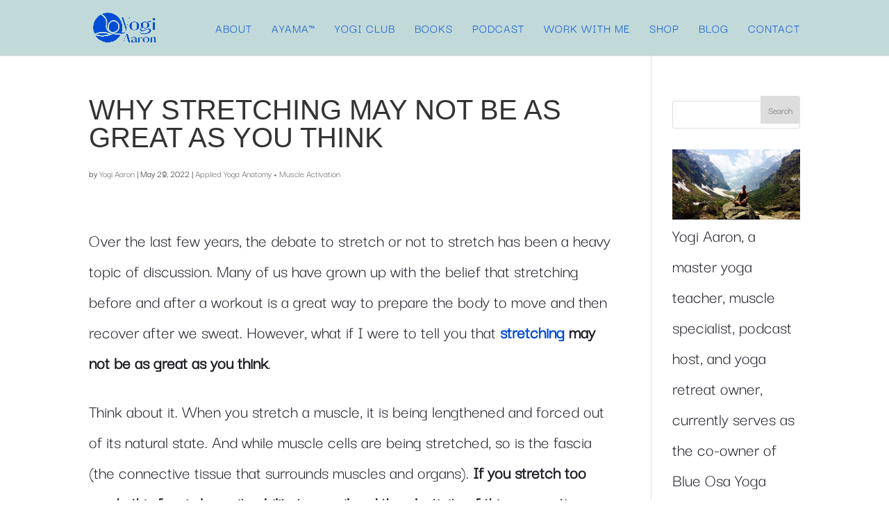

--- FILE ---
content_type: text/html; charset=utf-8
request_url: https://www.google.com/recaptcha/api2/anchor?ar=1&k=6LeNl8QUAAAAAPw9tZw5b-jxOlNFI3T36Fg-ntur&co=aHR0cHM6Ly95b2dpYWFyb24uY29tOjQ0Mw..&hl=en&v=PoyoqOPhxBO7pBk68S4YbpHZ&size=invisible&anchor-ms=20000&execute-ms=30000&cb=3833ttpkux94
body_size: 49756
content:
<!DOCTYPE HTML><html dir="ltr" lang="en"><head><meta http-equiv="Content-Type" content="text/html; charset=UTF-8">
<meta http-equiv="X-UA-Compatible" content="IE=edge">
<title>reCAPTCHA</title>
<style type="text/css">
/* cyrillic-ext */
@font-face {
  font-family: 'Roboto';
  font-style: normal;
  font-weight: 400;
  font-stretch: 100%;
  src: url(//fonts.gstatic.com/s/roboto/v48/KFO7CnqEu92Fr1ME7kSn66aGLdTylUAMa3GUBHMdazTgWw.woff2) format('woff2');
  unicode-range: U+0460-052F, U+1C80-1C8A, U+20B4, U+2DE0-2DFF, U+A640-A69F, U+FE2E-FE2F;
}
/* cyrillic */
@font-face {
  font-family: 'Roboto';
  font-style: normal;
  font-weight: 400;
  font-stretch: 100%;
  src: url(//fonts.gstatic.com/s/roboto/v48/KFO7CnqEu92Fr1ME7kSn66aGLdTylUAMa3iUBHMdazTgWw.woff2) format('woff2');
  unicode-range: U+0301, U+0400-045F, U+0490-0491, U+04B0-04B1, U+2116;
}
/* greek-ext */
@font-face {
  font-family: 'Roboto';
  font-style: normal;
  font-weight: 400;
  font-stretch: 100%;
  src: url(//fonts.gstatic.com/s/roboto/v48/KFO7CnqEu92Fr1ME7kSn66aGLdTylUAMa3CUBHMdazTgWw.woff2) format('woff2');
  unicode-range: U+1F00-1FFF;
}
/* greek */
@font-face {
  font-family: 'Roboto';
  font-style: normal;
  font-weight: 400;
  font-stretch: 100%;
  src: url(//fonts.gstatic.com/s/roboto/v48/KFO7CnqEu92Fr1ME7kSn66aGLdTylUAMa3-UBHMdazTgWw.woff2) format('woff2');
  unicode-range: U+0370-0377, U+037A-037F, U+0384-038A, U+038C, U+038E-03A1, U+03A3-03FF;
}
/* math */
@font-face {
  font-family: 'Roboto';
  font-style: normal;
  font-weight: 400;
  font-stretch: 100%;
  src: url(//fonts.gstatic.com/s/roboto/v48/KFO7CnqEu92Fr1ME7kSn66aGLdTylUAMawCUBHMdazTgWw.woff2) format('woff2');
  unicode-range: U+0302-0303, U+0305, U+0307-0308, U+0310, U+0312, U+0315, U+031A, U+0326-0327, U+032C, U+032F-0330, U+0332-0333, U+0338, U+033A, U+0346, U+034D, U+0391-03A1, U+03A3-03A9, U+03B1-03C9, U+03D1, U+03D5-03D6, U+03F0-03F1, U+03F4-03F5, U+2016-2017, U+2034-2038, U+203C, U+2040, U+2043, U+2047, U+2050, U+2057, U+205F, U+2070-2071, U+2074-208E, U+2090-209C, U+20D0-20DC, U+20E1, U+20E5-20EF, U+2100-2112, U+2114-2115, U+2117-2121, U+2123-214F, U+2190, U+2192, U+2194-21AE, U+21B0-21E5, U+21F1-21F2, U+21F4-2211, U+2213-2214, U+2216-22FF, U+2308-230B, U+2310, U+2319, U+231C-2321, U+2336-237A, U+237C, U+2395, U+239B-23B7, U+23D0, U+23DC-23E1, U+2474-2475, U+25AF, U+25B3, U+25B7, U+25BD, U+25C1, U+25CA, U+25CC, U+25FB, U+266D-266F, U+27C0-27FF, U+2900-2AFF, U+2B0E-2B11, U+2B30-2B4C, U+2BFE, U+3030, U+FF5B, U+FF5D, U+1D400-1D7FF, U+1EE00-1EEFF;
}
/* symbols */
@font-face {
  font-family: 'Roboto';
  font-style: normal;
  font-weight: 400;
  font-stretch: 100%;
  src: url(//fonts.gstatic.com/s/roboto/v48/KFO7CnqEu92Fr1ME7kSn66aGLdTylUAMaxKUBHMdazTgWw.woff2) format('woff2');
  unicode-range: U+0001-000C, U+000E-001F, U+007F-009F, U+20DD-20E0, U+20E2-20E4, U+2150-218F, U+2190, U+2192, U+2194-2199, U+21AF, U+21E6-21F0, U+21F3, U+2218-2219, U+2299, U+22C4-22C6, U+2300-243F, U+2440-244A, U+2460-24FF, U+25A0-27BF, U+2800-28FF, U+2921-2922, U+2981, U+29BF, U+29EB, U+2B00-2BFF, U+4DC0-4DFF, U+FFF9-FFFB, U+10140-1018E, U+10190-1019C, U+101A0, U+101D0-101FD, U+102E0-102FB, U+10E60-10E7E, U+1D2C0-1D2D3, U+1D2E0-1D37F, U+1F000-1F0FF, U+1F100-1F1AD, U+1F1E6-1F1FF, U+1F30D-1F30F, U+1F315, U+1F31C, U+1F31E, U+1F320-1F32C, U+1F336, U+1F378, U+1F37D, U+1F382, U+1F393-1F39F, U+1F3A7-1F3A8, U+1F3AC-1F3AF, U+1F3C2, U+1F3C4-1F3C6, U+1F3CA-1F3CE, U+1F3D4-1F3E0, U+1F3ED, U+1F3F1-1F3F3, U+1F3F5-1F3F7, U+1F408, U+1F415, U+1F41F, U+1F426, U+1F43F, U+1F441-1F442, U+1F444, U+1F446-1F449, U+1F44C-1F44E, U+1F453, U+1F46A, U+1F47D, U+1F4A3, U+1F4B0, U+1F4B3, U+1F4B9, U+1F4BB, U+1F4BF, U+1F4C8-1F4CB, U+1F4D6, U+1F4DA, U+1F4DF, U+1F4E3-1F4E6, U+1F4EA-1F4ED, U+1F4F7, U+1F4F9-1F4FB, U+1F4FD-1F4FE, U+1F503, U+1F507-1F50B, U+1F50D, U+1F512-1F513, U+1F53E-1F54A, U+1F54F-1F5FA, U+1F610, U+1F650-1F67F, U+1F687, U+1F68D, U+1F691, U+1F694, U+1F698, U+1F6AD, U+1F6B2, U+1F6B9-1F6BA, U+1F6BC, U+1F6C6-1F6CF, U+1F6D3-1F6D7, U+1F6E0-1F6EA, U+1F6F0-1F6F3, U+1F6F7-1F6FC, U+1F700-1F7FF, U+1F800-1F80B, U+1F810-1F847, U+1F850-1F859, U+1F860-1F887, U+1F890-1F8AD, U+1F8B0-1F8BB, U+1F8C0-1F8C1, U+1F900-1F90B, U+1F93B, U+1F946, U+1F984, U+1F996, U+1F9E9, U+1FA00-1FA6F, U+1FA70-1FA7C, U+1FA80-1FA89, U+1FA8F-1FAC6, U+1FACE-1FADC, U+1FADF-1FAE9, U+1FAF0-1FAF8, U+1FB00-1FBFF;
}
/* vietnamese */
@font-face {
  font-family: 'Roboto';
  font-style: normal;
  font-weight: 400;
  font-stretch: 100%;
  src: url(//fonts.gstatic.com/s/roboto/v48/KFO7CnqEu92Fr1ME7kSn66aGLdTylUAMa3OUBHMdazTgWw.woff2) format('woff2');
  unicode-range: U+0102-0103, U+0110-0111, U+0128-0129, U+0168-0169, U+01A0-01A1, U+01AF-01B0, U+0300-0301, U+0303-0304, U+0308-0309, U+0323, U+0329, U+1EA0-1EF9, U+20AB;
}
/* latin-ext */
@font-face {
  font-family: 'Roboto';
  font-style: normal;
  font-weight: 400;
  font-stretch: 100%;
  src: url(//fonts.gstatic.com/s/roboto/v48/KFO7CnqEu92Fr1ME7kSn66aGLdTylUAMa3KUBHMdazTgWw.woff2) format('woff2');
  unicode-range: U+0100-02BA, U+02BD-02C5, U+02C7-02CC, U+02CE-02D7, U+02DD-02FF, U+0304, U+0308, U+0329, U+1D00-1DBF, U+1E00-1E9F, U+1EF2-1EFF, U+2020, U+20A0-20AB, U+20AD-20C0, U+2113, U+2C60-2C7F, U+A720-A7FF;
}
/* latin */
@font-face {
  font-family: 'Roboto';
  font-style: normal;
  font-weight: 400;
  font-stretch: 100%;
  src: url(//fonts.gstatic.com/s/roboto/v48/KFO7CnqEu92Fr1ME7kSn66aGLdTylUAMa3yUBHMdazQ.woff2) format('woff2');
  unicode-range: U+0000-00FF, U+0131, U+0152-0153, U+02BB-02BC, U+02C6, U+02DA, U+02DC, U+0304, U+0308, U+0329, U+2000-206F, U+20AC, U+2122, U+2191, U+2193, U+2212, U+2215, U+FEFF, U+FFFD;
}
/* cyrillic-ext */
@font-face {
  font-family: 'Roboto';
  font-style: normal;
  font-weight: 500;
  font-stretch: 100%;
  src: url(//fonts.gstatic.com/s/roboto/v48/KFO7CnqEu92Fr1ME7kSn66aGLdTylUAMa3GUBHMdazTgWw.woff2) format('woff2');
  unicode-range: U+0460-052F, U+1C80-1C8A, U+20B4, U+2DE0-2DFF, U+A640-A69F, U+FE2E-FE2F;
}
/* cyrillic */
@font-face {
  font-family: 'Roboto';
  font-style: normal;
  font-weight: 500;
  font-stretch: 100%;
  src: url(//fonts.gstatic.com/s/roboto/v48/KFO7CnqEu92Fr1ME7kSn66aGLdTylUAMa3iUBHMdazTgWw.woff2) format('woff2');
  unicode-range: U+0301, U+0400-045F, U+0490-0491, U+04B0-04B1, U+2116;
}
/* greek-ext */
@font-face {
  font-family: 'Roboto';
  font-style: normal;
  font-weight: 500;
  font-stretch: 100%;
  src: url(//fonts.gstatic.com/s/roboto/v48/KFO7CnqEu92Fr1ME7kSn66aGLdTylUAMa3CUBHMdazTgWw.woff2) format('woff2');
  unicode-range: U+1F00-1FFF;
}
/* greek */
@font-face {
  font-family: 'Roboto';
  font-style: normal;
  font-weight: 500;
  font-stretch: 100%;
  src: url(//fonts.gstatic.com/s/roboto/v48/KFO7CnqEu92Fr1ME7kSn66aGLdTylUAMa3-UBHMdazTgWw.woff2) format('woff2');
  unicode-range: U+0370-0377, U+037A-037F, U+0384-038A, U+038C, U+038E-03A1, U+03A3-03FF;
}
/* math */
@font-face {
  font-family: 'Roboto';
  font-style: normal;
  font-weight: 500;
  font-stretch: 100%;
  src: url(//fonts.gstatic.com/s/roboto/v48/KFO7CnqEu92Fr1ME7kSn66aGLdTylUAMawCUBHMdazTgWw.woff2) format('woff2');
  unicode-range: U+0302-0303, U+0305, U+0307-0308, U+0310, U+0312, U+0315, U+031A, U+0326-0327, U+032C, U+032F-0330, U+0332-0333, U+0338, U+033A, U+0346, U+034D, U+0391-03A1, U+03A3-03A9, U+03B1-03C9, U+03D1, U+03D5-03D6, U+03F0-03F1, U+03F4-03F5, U+2016-2017, U+2034-2038, U+203C, U+2040, U+2043, U+2047, U+2050, U+2057, U+205F, U+2070-2071, U+2074-208E, U+2090-209C, U+20D0-20DC, U+20E1, U+20E5-20EF, U+2100-2112, U+2114-2115, U+2117-2121, U+2123-214F, U+2190, U+2192, U+2194-21AE, U+21B0-21E5, U+21F1-21F2, U+21F4-2211, U+2213-2214, U+2216-22FF, U+2308-230B, U+2310, U+2319, U+231C-2321, U+2336-237A, U+237C, U+2395, U+239B-23B7, U+23D0, U+23DC-23E1, U+2474-2475, U+25AF, U+25B3, U+25B7, U+25BD, U+25C1, U+25CA, U+25CC, U+25FB, U+266D-266F, U+27C0-27FF, U+2900-2AFF, U+2B0E-2B11, U+2B30-2B4C, U+2BFE, U+3030, U+FF5B, U+FF5D, U+1D400-1D7FF, U+1EE00-1EEFF;
}
/* symbols */
@font-face {
  font-family: 'Roboto';
  font-style: normal;
  font-weight: 500;
  font-stretch: 100%;
  src: url(//fonts.gstatic.com/s/roboto/v48/KFO7CnqEu92Fr1ME7kSn66aGLdTylUAMaxKUBHMdazTgWw.woff2) format('woff2');
  unicode-range: U+0001-000C, U+000E-001F, U+007F-009F, U+20DD-20E0, U+20E2-20E4, U+2150-218F, U+2190, U+2192, U+2194-2199, U+21AF, U+21E6-21F0, U+21F3, U+2218-2219, U+2299, U+22C4-22C6, U+2300-243F, U+2440-244A, U+2460-24FF, U+25A0-27BF, U+2800-28FF, U+2921-2922, U+2981, U+29BF, U+29EB, U+2B00-2BFF, U+4DC0-4DFF, U+FFF9-FFFB, U+10140-1018E, U+10190-1019C, U+101A0, U+101D0-101FD, U+102E0-102FB, U+10E60-10E7E, U+1D2C0-1D2D3, U+1D2E0-1D37F, U+1F000-1F0FF, U+1F100-1F1AD, U+1F1E6-1F1FF, U+1F30D-1F30F, U+1F315, U+1F31C, U+1F31E, U+1F320-1F32C, U+1F336, U+1F378, U+1F37D, U+1F382, U+1F393-1F39F, U+1F3A7-1F3A8, U+1F3AC-1F3AF, U+1F3C2, U+1F3C4-1F3C6, U+1F3CA-1F3CE, U+1F3D4-1F3E0, U+1F3ED, U+1F3F1-1F3F3, U+1F3F5-1F3F7, U+1F408, U+1F415, U+1F41F, U+1F426, U+1F43F, U+1F441-1F442, U+1F444, U+1F446-1F449, U+1F44C-1F44E, U+1F453, U+1F46A, U+1F47D, U+1F4A3, U+1F4B0, U+1F4B3, U+1F4B9, U+1F4BB, U+1F4BF, U+1F4C8-1F4CB, U+1F4D6, U+1F4DA, U+1F4DF, U+1F4E3-1F4E6, U+1F4EA-1F4ED, U+1F4F7, U+1F4F9-1F4FB, U+1F4FD-1F4FE, U+1F503, U+1F507-1F50B, U+1F50D, U+1F512-1F513, U+1F53E-1F54A, U+1F54F-1F5FA, U+1F610, U+1F650-1F67F, U+1F687, U+1F68D, U+1F691, U+1F694, U+1F698, U+1F6AD, U+1F6B2, U+1F6B9-1F6BA, U+1F6BC, U+1F6C6-1F6CF, U+1F6D3-1F6D7, U+1F6E0-1F6EA, U+1F6F0-1F6F3, U+1F6F7-1F6FC, U+1F700-1F7FF, U+1F800-1F80B, U+1F810-1F847, U+1F850-1F859, U+1F860-1F887, U+1F890-1F8AD, U+1F8B0-1F8BB, U+1F8C0-1F8C1, U+1F900-1F90B, U+1F93B, U+1F946, U+1F984, U+1F996, U+1F9E9, U+1FA00-1FA6F, U+1FA70-1FA7C, U+1FA80-1FA89, U+1FA8F-1FAC6, U+1FACE-1FADC, U+1FADF-1FAE9, U+1FAF0-1FAF8, U+1FB00-1FBFF;
}
/* vietnamese */
@font-face {
  font-family: 'Roboto';
  font-style: normal;
  font-weight: 500;
  font-stretch: 100%;
  src: url(//fonts.gstatic.com/s/roboto/v48/KFO7CnqEu92Fr1ME7kSn66aGLdTylUAMa3OUBHMdazTgWw.woff2) format('woff2');
  unicode-range: U+0102-0103, U+0110-0111, U+0128-0129, U+0168-0169, U+01A0-01A1, U+01AF-01B0, U+0300-0301, U+0303-0304, U+0308-0309, U+0323, U+0329, U+1EA0-1EF9, U+20AB;
}
/* latin-ext */
@font-face {
  font-family: 'Roboto';
  font-style: normal;
  font-weight: 500;
  font-stretch: 100%;
  src: url(//fonts.gstatic.com/s/roboto/v48/KFO7CnqEu92Fr1ME7kSn66aGLdTylUAMa3KUBHMdazTgWw.woff2) format('woff2');
  unicode-range: U+0100-02BA, U+02BD-02C5, U+02C7-02CC, U+02CE-02D7, U+02DD-02FF, U+0304, U+0308, U+0329, U+1D00-1DBF, U+1E00-1E9F, U+1EF2-1EFF, U+2020, U+20A0-20AB, U+20AD-20C0, U+2113, U+2C60-2C7F, U+A720-A7FF;
}
/* latin */
@font-face {
  font-family: 'Roboto';
  font-style: normal;
  font-weight: 500;
  font-stretch: 100%;
  src: url(//fonts.gstatic.com/s/roboto/v48/KFO7CnqEu92Fr1ME7kSn66aGLdTylUAMa3yUBHMdazQ.woff2) format('woff2');
  unicode-range: U+0000-00FF, U+0131, U+0152-0153, U+02BB-02BC, U+02C6, U+02DA, U+02DC, U+0304, U+0308, U+0329, U+2000-206F, U+20AC, U+2122, U+2191, U+2193, U+2212, U+2215, U+FEFF, U+FFFD;
}
/* cyrillic-ext */
@font-face {
  font-family: 'Roboto';
  font-style: normal;
  font-weight: 900;
  font-stretch: 100%;
  src: url(//fonts.gstatic.com/s/roboto/v48/KFO7CnqEu92Fr1ME7kSn66aGLdTylUAMa3GUBHMdazTgWw.woff2) format('woff2');
  unicode-range: U+0460-052F, U+1C80-1C8A, U+20B4, U+2DE0-2DFF, U+A640-A69F, U+FE2E-FE2F;
}
/* cyrillic */
@font-face {
  font-family: 'Roboto';
  font-style: normal;
  font-weight: 900;
  font-stretch: 100%;
  src: url(//fonts.gstatic.com/s/roboto/v48/KFO7CnqEu92Fr1ME7kSn66aGLdTylUAMa3iUBHMdazTgWw.woff2) format('woff2');
  unicode-range: U+0301, U+0400-045F, U+0490-0491, U+04B0-04B1, U+2116;
}
/* greek-ext */
@font-face {
  font-family: 'Roboto';
  font-style: normal;
  font-weight: 900;
  font-stretch: 100%;
  src: url(//fonts.gstatic.com/s/roboto/v48/KFO7CnqEu92Fr1ME7kSn66aGLdTylUAMa3CUBHMdazTgWw.woff2) format('woff2');
  unicode-range: U+1F00-1FFF;
}
/* greek */
@font-face {
  font-family: 'Roboto';
  font-style: normal;
  font-weight: 900;
  font-stretch: 100%;
  src: url(//fonts.gstatic.com/s/roboto/v48/KFO7CnqEu92Fr1ME7kSn66aGLdTylUAMa3-UBHMdazTgWw.woff2) format('woff2');
  unicode-range: U+0370-0377, U+037A-037F, U+0384-038A, U+038C, U+038E-03A1, U+03A3-03FF;
}
/* math */
@font-face {
  font-family: 'Roboto';
  font-style: normal;
  font-weight: 900;
  font-stretch: 100%;
  src: url(//fonts.gstatic.com/s/roboto/v48/KFO7CnqEu92Fr1ME7kSn66aGLdTylUAMawCUBHMdazTgWw.woff2) format('woff2');
  unicode-range: U+0302-0303, U+0305, U+0307-0308, U+0310, U+0312, U+0315, U+031A, U+0326-0327, U+032C, U+032F-0330, U+0332-0333, U+0338, U+033A, U+0346, U+034D, U+0391-03A1, U+03A3-03A9, U+03B1-03C9, U+03D1, U+03D5-03D6, U+03F0-03F1, U+03F4-03F5, U+2016-2017, U+2034-2038, U+203C, U+2040, U+2043, U+2047, U+2050, U+2057, U+205F, U+2070-2071, U+2074-208E, U+2090-209C, U+20D0-20DC, U+20E1, U+20E5-20EF, U+2100-2112, U+2114-2115, U+2117-2121, U+2123-214F, U+2190, U+2192, U+2194-21AE, U+21B0-21E5, U+21F1-21F2, U+21F4-2211, U+2213-2214, U+2216-22FF, U+2308-230B, U+2310, U+2319, U+231C-2321, U+2336-237A, U+237C, U+2395, U+239B-23B7, U+23D0, U+23DC-23E1, U+2474-2475, U+25AF, U+25B3, U+25B7, U+25BD, U+25C1, U+25CA, U+25CC, U+25FB, U+266D-266F, U+27C0-27FF, U+2900-2AFF, U+2B0E-2B11, U+2B30-2B4C, U+2BFE, U+3030, U+FF5B, U+FF5D, U+1D400-1D7FF, U+1EE00-1EEFF;
}
/* symbols */
@font-face {
  font-family: 'Roboto';
  font-style: normal;
  font-weight: 900;
  font-stretch: 100%;
  src: url(//fonts.gstatic.com/s/roboto/v48/KFO7CnqEu92Fr1ME7kSn66aGLdTylUAMaxKUBHMdazTgWw.woff2) format('woff2');
  unicode-range: U+0001-000C, U+000E-001F, U+007F-009F, U+20DD-20E0, U+20E2-20E4, U+2150-218F, U+2190, U+2192, U+2194-2199, U+21AF, U+21E6-21F0, U+21F3, U+2218-2219, U+2299, U+22C4-22C6, U+2300-243F, U+2440-244A, U+2460-24FF, U+25A0-27BF, U+2800-28FF, U+2921-2922, U+2981, U+29BF, U+29EB, U+2B00-2BFF, U+4DC0-4DFF, U+FFF9-FFFB, U+10140-1018E, U+10190-1019C, U+101A0, U+101D0-101FD, U+102E0-102FB, U+10E60-10E7E, U+1D2C0-1D2D3, U+1D2E0-1D37F, U+1F000-1F0FF, U+1F100-1F1AD, U+1F1E6-1F1FF, U+1F30D-1F30F, U+1F315, U+1F31C, U+1F31E, U+1F320-1F32C, U+1F336, U+1F378, U+1F37D, U+1F382, U+1F393-1F39F, U+1F3A7-1F3A8, U+1F3AC-1F3AF, U+1F3C2, U+1F3C4-1F3C6, U+1F3CA-1F3CE, U+1F3D4-1F3E0, U+1F3ED, U+1F3F1-1F3F3, U+1F3F5-1F3F7, U+1F408, U+1F415, U+1F41F, U+1F426, U+1F43F, U+1F441-1F442, U+1F444, U+1F446-1F449, U+1F44C-1F44E, U+1F453, U+1F46A, U+1F47D, U+1F4A3, U+1F4B0, U+1F4B3, U+1F4B9, U+1F4BB, U+1F4BF, U+1F4C8-1F4CB, U+1F4D6, U+1F4DA, U+1F4DF, U+1F4E3-1F4E6, U+1F4EA-1F4ED, U+1F4F7, U+1F4F9-1F4FB, U+1F4FD-1F4FE, U+1F503, U+1F507-1F50B, U+1F50D, U+1F512-1F513, U+1F53E-1F54A, U+1F54F-1F5FA, U+1F610, U+1F650-1F67F, U+1F687, U+1F68D, U+1F691, U+1F694, U+1F698, U+1F6AD, U+1F6B2, U+1F6B9-1F6BA, U+1F6BC, U+1F6C6-1F6CF, U+1F6D3-1F6D7, U+1F6E0-1F6EA, U+1F6F0-1F6F3, U+1F6F7-1F6FC, U+1F700-1F7FF, U+1F800-1F80B, U+1F810-1F847, U+1F850-1F859, U+1F860-1F887, U+1F890-1F8AD, U+1F8B0-1F8BB, U+1F8C0-1F8C1, U+1F900-1F90B, U+1F93B, U+1F946, U+1F984, U+1F996, U+1F9E9, U+1FA00-1FA6F, U+1FA70-1FA7C, U+1FA80-1FA89, U+1FA8F-1FAC6, U+1FACE-1FADC, U+1FADF-1FAE9, U+1FAF0-1FAF8, U+1FB00-1FBFF;
}
/* vietnamese */
@font-face {
  font-family: 'Roboto';
  font-style: normal;
  font-weight: 900;
  font-stretch: 100%;
  src: url(//fonts.gstatic.com/s/roboto/v48/KFO7CnqEu92Fr1ME7kSn66aGLdTylUAMa3OUBHMdazTgWw.woff2) format('woff2');
  unicode-range: U+0102-0103, U+0110-0111, U+0128-0129, U+0168-0169, U+01A0-01A1, U+01AF-01B0, U+0300-0301, U+0303-0304, U+0308-0309, U+0323, U+0329, U+1EA0-1EF9, U+20AB;
}
/* latin-ext */
@font-face {
  font-family: 'Roboto';
  font-style: normal;
  font-weight: 900;
  font-stretch: 100%;
  src: url(//fonts.gstatic.com/s/roboto/v48/KFO7CnqEu92Fr1ME7kSn66aGLdTylUAMa3KUBHMdazTgWw.woff2) format('woff2');
  unicode-range: U+0100-02BA, U+02BD-02C5, U+02C7-02CC, U+02CE-02D7, U+02DD-02FF, U+0304, U+0308, U+0329, U+1D00-1DBF, U+1E00-1E9F, U+1EF2-1EFF, U+2020, U+20A0-20AB, U+20AD-20C0, U+2113, U+2C60-2C7F, U+A720-A7FF;
}
/* latin */
@font-face {
  font-family: 'Roboto';
  font-style: normal;
  font-weight: 900;
  font-stretch: 100%;
  src: url(//fonts.gstatic.com/s/roboto/v48/KFO7CnqEu92Fr1ME7kSn66aGLdTylUAMa3yUBHMdazQ.woff2) format('woff2');
  unicode-range: U+0000-00FF, U+0131, U+0152-0153, U+02BB-02BC, U+02C6, U+02DA, U+02DC, U+0304, U+0308, U+0329, U+2000-206F, U+20AC, U+2122, U+2191, U+2193, U+2212, U+2215, U+FEFF, U+FFFD;
}

</style>
<link rel="stylesheet" type="text/css" href="https://www.gstatic.com/recaptcha/releases/PoyoqOPhxBO7pBk68S4YbpHZ/styles__ltr.css">
<script nonce="mtCW5gT3_Ass_EZAbVIznQ" type="text/javascript">window['__recaptcha_api'] = 'https://www.google.com/recaptcha/api2/';</script>
<script type="text/javascript" src="https://www.gstatic.com/recaptcha/releases/PoyoqOPhxBO7pBk68S4YbpHZ/recaptcha__en.js" nonce="mtCW5gT3_Ass_EZAbVIznQ">
      
    </script></head>
<body><div id="rc-anchor-alert" class="rc-anchor-alert"></div>
<input type="hidden" id="recaptcha-token" value="[base64]">
<script type="text/javascript" nonce="mtCW5gT3_Ass_EZAbVIznQ">
      recaptcha.anchor.Main.init("[\x22ainput\x22,[\x22bgdata\x22,\x22\x22,\[base64]/[base64]/UltIKytdPWE6KGE8MjA0OD9SW0grK109YT4+NnwxOTI6KChhJjY0NTEyKT09NTUyOTYmJnErMTxoLmxlbmd0aCYmKGguY2hhckNvZGVBdChxKzEpJjY0NTEyKT09NTYzMjA/[base64]/MjU1OlI/[base64]/[base64]/[base64]/[base64]/[base64]/[base64]/[base64]/[base64]/[base64]/[base64]\x22,\[base64]\\u003d\\u003d\x22,\x22RGMWw5rDusKRT8OSw4dpTEDDoV9GanjDpsOLw67DrRnCgwnDhVHCvsO9HTloXsKDSz9hwq0JwqPCscODB8KDOsKpDj9ewpfCiWkGAsK+w4TCksKjAsKJw57DrMOtWX07HMOGEsOQwqnCo3rDqsKvb2HCvcOeVSnDjsO/[base64]/w4fDrMK+wqvChHd4wrsvK8Kow5IVwo17wpzCsjbDjsOAfijCqMORe33Du8OUfV5EEMOYRcKHwpHCrMOYw4/DhU41FU7DocKuwq16wpvDpFTCp8K+w4nDk8OtwqMVw7jDvsKaYhnDiQhtNyHDqhdLw4pRMmnDozvCgcKwezHDhMKHwpQXIyBHC8OcO8KJw53DscKBwrPCtm85VkLCgsOEO8KPwrlJe3LCoMKawqvDszwxRBjDhsOXRsKNwpjCkzFOwoZCwp7CsMOKZMOsw4/Cul7CiTE9w6DDmBxtwq3DhcK/wpnCp8KqSsOTwpzCmkTCokrCn2F2w5PDjnrCicKEAnYyUMOgw5DDqTJ9NTrDm8O+HMK8wqHDhyTDg8O7K8OUP0hVRcOgbcOgbBgyXsOcEcKQwoHCiMKgwrHDvQRNw55Hw6/DtcO5OMKfXcKuDcOOEsO0Z8K7w4rDrX3CgkjDum5uK8KMw5zCk8ODwqTDu8KwWsODwoPDt0c7NjrCpx3DmxNCKcKSw5bDkADDt3YJLMO1wqtdwpd2UhnCrks5fMKkwp3Ci8OTw6tae8KQB8K4w7xHwpc/wqHDq8KQwo0NeEzCocKowrY0woMSOMOxZMKxw57DmBErU8OQGcKiw7rDvMOBRAF+w5PDjTzDnTXCnTdOBEMAAAbDj8OSCRQDwrfChF3Ci1zCtsKmworDqcKqbT/CrCHChDNeZmvCqWzCoAbCrMOjLQ/DtcKbw7TDpXBKw7FBw6LCtATChcKCPMOCw4jDssOAwqbDrSBJw5/[base64]/QiBHwp/DiRLDmcOCw79+wrBbZ8OuNsKnwrIZw7gZwq3Dh07DrcK/NS8ewqXDmiHCsVrCoGfDsHnDmD/DpMOrwoFIdcOeTUh9IMOKTsKqKgJtdS/CpRXDhMOqw4TCrC5cwpk3SXQgw6gOwpN/wq7CqEnCu3VBw7YuTXXCq8KSw43DhcO5OEtAVcKjKk8Swq9QRcK6dcOUfMKGwpx1w7bDocKSw44Dw6RwfMKkw6PCkkDDgwhNw7rCncK8E8KNwoU3J1/[base64]/wqrCoAtrQ1oBDCXCm8KxT8KzQlsow7BmacOuw5IeTsOqwpZqw7TDq1shRMOAOiprNMOkVmrCrV7DiMO7ZCLDuxQowp9aTBQ9w5TDiwPClHpRN2wJw6rDjRtAwqxwwqF5w6xqAcKOw6HDo1TDiMOUw4PDjcOqw4ZWDsOWwqwPw7Yxw5whdcKHe8O6w5/[base64]/[base64]/Cs3XDrQ3Dk0/DkXI9TR0XUsKrPXnCmmnCgUXDrsK1w7LDjsOHBsKOwpI1YcOkGMOVwrfChE7CtD5qFMK9wpEsKWpJb0ACEsOUaFLDhcO3w68nw6pfwpJRBgTDoR3Co8OMw77Cl3Q8w6HClVp7w63DtgrDhh85MjrDksKsw4HCs8KjwpNHw7rDjB/Co8O5w63Cu0PCgR/CtMOJXg4pOsO3wod3wonDrm9ow694wptgD8OEw4p3bR7ChMODwpNcw741dcKaTMK2wpVsw6QFw7V7wrHCiCrDrcKSVy/DmmROw7bDv8KYw7l+VmHDl8KIw60vwokoYGTCqTMow6jCr144wq4Kw77CtjrDnsKKUkIGw6pnwowMacOyw5FVw4jDqMKMDjE+LEwKRHULATLCucKIJ112w5HDqsOUw4bCkcOdw5ZnwrzCt8Ovw6zDhcOoDGF/[base64]/CgQ/CjMKpw6hfYHRGwrjDrMOyU8O8PsKsPsK/w6gzFAQ0eRpOZxrDvAPDrErCoMKjwpPCoW7DtMO6acKnWsKqGhgGwroSOU0rwo0Jwr/Co8Opwpw3Z3bDvsO7wrvCqF3Do8OzwoMSf8OiwpY1NMOFZzvCrzZEwrBbW0PDo3zDjQXCr8O1FMKGClXDrcOgwq/DsGVZw4HCo8OLwpnCtsKlaMKtOFxIFsKrwrk4CS3CoEjCtUHDi8OLInETw45AWg9HXMO7wpLCvMOKNn3Cq3NwTSZaZzzDoQhVKjjDqAvDlBRpQWTCi8KMw7/DrMKKwrvDlltJwrXDuMKqw4IYQMKpd8KOw6Ijw6ZCw4zDpsOFwq5iO35NDMKeXHpPw6tRwrswQCRTa03ClXLCocKpwrdtIxEgwprCrcOOwpoow6fCusO7wo0AX8ObSXzDkysBXmfDsHDDpMORwqABwqRJAilswoHCtRplX3ZaYMOJw7/DjhDDlsOdCMOcKxtzeXbCiUfCr8Onw7nChDPCk8KAFMKtwqYnw6vDssKLw4NfFsOZFcOJw4LCiQFjJjLDhGTCgHLDjMKQecO6JCg7w4ZXLQ3CjsK7AsODwrQnw71Rw5I4wq/CiMKRwpTDgToXc1nCkMOdw4jDs8KMwq3CriM/wqAMw6TCrHPCqcORIsK5w4bDncOdbsO+DSQRN8OIw4/CjR3DlMKeG8KUw5IkwqwNwovCu8Ocw6PCgGvChMKRNcKrwq7DpMKlRsKkw4wow4k9w6pnNsKrwodqwq4LTVfCtFvDisOfV8OVw73DrkrCnANfdkTDpsOVw7jDh8O6w63CncOMwq/DrifCnE8hwqZ2w6fDi8KrwpHDg8OcwqrCsy3DscKeGm53Mg50w6XCpAfDksKwL8OzGMOTw4/Cs8OqFMK9wpvClFbDmMOFdMOqIErCpFIYw7tAwph8esOtwq3CoAwJwqB9PQxkwr7CrkzDjsOKQ8Opw5TDogQXUT7DnCdFdmvDm1tnw548YMKcwp1tVMODwo1KwohjAsKcB8O2w4vDqMKFwoQUO1LDjnnCuy8/V3oRw4YMwqjCo8Kew7YddcOKw4PCnijCrR3DhlPCscKNwqFZwovDocOrYsKcTMK1wqt4wpAHGUjDtcKiw6DDlcKTSk7Dj8KewpvDki8bw7ETw5kYw79oUkVFw5jCmMKXRSc9w5l/eml8CsKmNcOFw7INXVXDj8OaYmTChG4wLcOeJDfCpMK4HMOsTjZhHWnDvsOjHEpqw43DoQLChMOXfljDu8KlU3sxw68Aw4wzw7NXw795b8KxJ03DmcKJMsO7KmpOwpbDtw/[base64]/[base64]/DggxhTsKGw4LDtsKPwqnDiBPDrcOGw5PDpF7ChixQw6IHw4UUwq9Ew7vDpsK6w6bDssOOwrUAfSUGB1XCkMOBwqgDe8KbblpUw7EVw7LCocKdwrAQwohqwqfDmcKiw6zCr8OywpZ4PF/CuxXCpitrw50dwrtKw7DDqn4NwqIHScKCU8OzwqLCtwJ2X8KhHMKxwptiw49ow7QPw7/[base64]/Cpi/Cu8K6X8KtwqxcB8KzZcOrNAjDg8Ojw4fCuXhawrzDiMK2YCDDpcKawqbCmC/[base64]/CiAXDmMKIw69rw7HDpcOfwrtKB8O7woxAw6zDicOWWEnCljjDvsOSwrIiciTCnsOvGT/Dn8ObbMKHYStqVcK5w4jDksKtK0/DuMOkwos2aX/DsMKvDizCssKzd1nDoMOdwqhAwp3DrG7DvS5Bw5kVO8OVwpJhw5xqLsO/VgwtYW0wVMObWGYRXcOGw7ggYxXDs0fCiCsAYDMcw4nDqsKnTsKUw7xhAcKDwqMpdDXChkjCozUKwrZsw5/CuB/CgsKxw5/DsynCnWHCuRsECsOGUsKkw5APEn/DhMO/b8KZwrPCokwMwpDDk8OqZzNxw4c5E8KXwoJVw5zDhnnDnE3DoS/DsAwEwoZkBB/CqHbDrcKTw4YOWSjDgsO6QkkewqPDscKKw53CoRJRQ8KiwoBRw6IQF8OYd8O3W8KXw4ExDsOGXcKkd8Krw53CqMK3QkgueGYuJxlGw6RVwpLDi8OzbsOWS1bDnsKxTBsOUMKOWcOJw4/CgMOHWDxMwrzCgzHCnzDCu8Okw53CqhNVw4p+CSbCuzjDtMKPwqRgNycmORXDqFnCoxzCu8K1b8KhwrLCriguwrzCocKaQ8K4FMOtwqxiJsO2W09fNMO6wr5AJ2VFGsO9w7t4MXlFw5PDpUs/[base64]/CmsKpwqRRwqIbwrE2w43DlcO1w6nCvEDDgTPCqsOqcMKbNz1YczjDnw3DtcOIMSIMPzsNGjnCsyksJ0sQw5TDkMKLPMK4LDM7w5rDtUHDnzvCh8Olw5rCnw13Z8OqwrYrd8KSQT7Cq1DCoMKHw7x9wr/Di2TCpMKhZHsCw7/[base64]/DqMKgGhovVgnDh8OCw456b8OEwpPCqBhTw5jDl1vChsKnJMKgw45KAkUfOAVgw4pZYjHCjsOQeMOyK8KgSsK7wprDvcOqTglrLBfChcOcb2zDmVrDmR5Fw4h/[base64]/[base64]/DljLCqcOOWMK9wqEDVnVMFzDDmD4AcUTCiQ19w7A8aAtdNMK8w4LDucO2wpHDuFvDhnDDn1l2H8KWY8OrwqN6BE3CvF9ew4B/wqLCrT5vwrzDlAvDoXsdbWPDrWfDuzZ5w4QBb8KwL8KqC0vDvsOnwrvCgsKkwo3CksOVI8K9VMOxwrtMwqvDs8KGwrQVwoDDlsK0OSbCmxsZw5LDiA7CmTDCgcKiwrlrw7XChWrCiA5/KsOrw6zDhsORGTDCrcOgwqccw7zCmzvDg8O0bcOzw67DvsKEwpsJPsOPJMKSw5vDhD/CtcO4wp/[base64]/CkjQbw5NVdMOBw4HCmlXDosK5w6QIw7LCgcK2JRnCkMKBw5TDjUAOKW3CjMOBwrxyB35bYcOSw5fDjMOgFn8owqrCscO/w7/CqcKqwplsMMO0e8Orw4ISw6jDhX1/UwFKEcOjYlXCr8OJaFBCw67CjsKtwohLAz3CjT3CucOXD8OKSj/CvjlBw6ouPDvDoMO8W8KPP3h/asK7M3B0wrQcwoDDgMOcYQrCqVhsw4nDj8OxwpYrwrHDnMOzwofDtnPDvyIWw7DCocOlwoQoB2Q7w4Jvw4gkwqfCuXAETl/ClxzDqjZ2BAk/NsOvYGcVw5hhcQN2SCLDklYcwpfDmsKsw4MqBD7CjUc/woA/w5DCqiVRX8KZNG1+wqglLMO0w5Elw4LCj0QVwq3DgMOKOgXDsQPDnF9swo9hUMKFw5sRwrzCnMOxworCiAVdfcK8X8OzcQHDhBbDmsKlwqV9T8OTw5QxV8O4w7tBwqp7fcKIGk/[base64]/[base64]/Cr8OQwrsLXQcRLGjDpA/CqcO5UypJw49BJiLDoMK/w6tsw5QlecKgw5UBworCqMOow4AzLF59XQfDmcKiCBjCicKswqrChcKZw5FCG8OXdEECcQLDlsO4woZxFVvClsKwwqx8RBNswrNrFFjDm1LCtlgcw4TDo2XDoMKcHsKDw64zw40vaQYYBwkhw7LDvDETw6fCtCzDiCtpawrCnsOxK3/[base64]/Dr1rDvMKARDLDi2Qhw5TCjcOFw6TCiWRpw7wSFU7Chg54w5HDjsKUWMO3YX4FCVjCmXvCtcOhwpXDhMOoworCp8O1wqZSw5DClsOidyU6wpJvwr/ClHLDjsORw5d8RMObwrE3CMKRw7ZWw687HW/DpMKQIsOGWcORwpfDr8OQwp1eV2QEw47DkUVLbiPChsOPGRp0wrzDrcKVwoA+Z8OAHGJNHcKzDMOWwrvCi8K9LsOQwpjCrcKQPsKAGsOCQSkFw4QueTIxS8OIB3B2fgzCmcKSw5YrW0VbOcKEw4bCoDUjAxtUKcKXw53CpcOKwpjDnsK0CMOmw5/CmsKSWGHCo8OEw6/ChMOswqBtfsKCwrDChnXDvR/CvcOdw7fDuV7DrHweLGoxw481AcOidcKGw65ew7o2w6rDtsOww7k9w7fDpEMew60KQ8K2fw3Dpwxhw4wEwoJOTz/DhgQrwq8WXcKQwoscD8OEwqEQwqJebcKHVyExD8KkMMO8V30ow5BfZkbDpMORT8Kfw4jCrCTDnl7CgcOIw7bDp1hIRsOFw4jCtsOjNcOMw6lTwp3DqsO/[base64]/DgMKqQwLCv0XCg8OvIMKnwpAxf8KwIB7Dm8Kbw7/Dk0TDr3PDmU84wp/[base64]/DkBDDkw/Crg0WDDBGZ3I8wrQmw67CgUzDrcOpXHEOFiTDv8Kaw68yw5V2SwPCusORwrLDmMOUw5nCizLDvMO/[base64]/dMObwrPDvUYnwpAawozCmXzDggkmw7nCgkLDsQE8EMKBHD3CtG9lFcObFjESWMKACsK8dgjDnjvDg8KAXFJpwqpSw6BEMcKEw4XCksOHVibChsO4w7oiw5Z2wph8CknCjsOhwrApwp/DgyDCojHCkcOUJsKoYwhOZix0w4TDs0sxw6nCo8KSwqTCtCFxDRTCtcOTLsOVwppYa0w/YcKCAsO1WS9aUlXDkcOncAB/[base64]/CrwUNwr4MYS1Yw6rDo8OIw6nCjsOjXMKDwpbCpcOAXMO5ccOoEcOdwpocScOpEMKVDMOIMUrCn0/Dkk/CkMOXGRnCisK1Y0DCqMOiS8K0FMK/HsO4w4HCnxvDrsKxwqxQSsO9VsOfSGw0VMOew6nCqMKSw7Y5wpPDlzjDhcOcPnfCgsKfX1E/wpDDrcK5w7kCworCmW3CoMOAw44bwoPCmcKybMKRw50MJXMxFi7CnMKBJMORwqnCgFXCnsKCwofDpcKRwo7DpxMSPgLCmjDChlMwWQJ/[base64]/[base64]/NsO/wqoKw4puRgXCvsKvSnDDlATCphLCpcKWMMOiwpw/[base64]/CoyMjw5UDw7TDhEFjwqoRFRTCncKJwp/CtFLDosOEwq1CZ8KiacKRSyU+wq/Cow3DtsOsbRYVVw8TOTrCmyR7ZgkNwqIJbTRPecOVw6JywofCvMOPwoHDqMOyDH9pwqLClMKCCAAnwonDuFgLKcK+KEE5XHDDi8KLw6zCo8O0E8Oxdk5/woMaC0fCmsOlBDjCpMO+A8OzaWbCt8K/[base64]/DgEXDncOew7zDnElbQ1kvSD9oEcK2Ok4GcAVmMSPCvyvCnnl6w5HDpBw7JMO3w6MewqXCsAjDgwzCucKewrl4IBctSMO2SRbCn8KNLwLDgMKEw45Owr4zEcO4w45/fsOwcyBSTsOOw5/DlDF8w5PCpzDDu0vCk3bDgcOFwqEnw5bDuSfDsTJiw4V+woLDgsOKw7INTnbDvsKDUR0oEFpVwpFGB1nCg8OmYMKvDU50wqxfw6JnM8KGFsOOw6PDqcOfwrzDqDx/[base64]/[base64]/DmnrDnEwXZSgoGXYdwrzDkELDuTrDn8ORDVbDhCnDtX3ChjHCgcKkwrIOw6U5QxsOwrXCugsDw6XDqsOdwrHDhFIwwp/DjnI0f1dQw6JyQMKSwrHDqkHDgVvDusONw58dw5BuV8K6w6jCuhtpw4dFHwZFwoNyJTYQcVlewrlgc8KkMMKMWlAPQsOwSjjDryTDkzXDrMOpw7bCgsKhwr09wp0wcMOuXsOzByEcwpIPwodNP03Dn8OHPXBFwr7Dq3/CvAjCh2zCmjbDg8Kaw7JQwoIOw5lFNETCs0jDlmrDvMOLbXg8bcOkAjoSRGnDh0gICAbCjnZiKcOQwoNOHRQOETbDlsKRQVBWwqTCtirDvMOywq9OJmHDn8OeBHPDvAsDVcKBf1o1w5jDjW7DhMKvw6p6w6UTL8ONdnvCj8Kewq5BenXDocKmaSXDisK/HMOLwonCgxsFwrDCoEpvw4EuMcODI0vCvWjDlxPCh8KgH8O+wpYGf8OrOsKeAMOybcKsZ0LDrSt0C8K6OcKCCRYkwonDgcOOwq01GcO6anbDlcOHw4fCkgERfsOLw7dmwqB+wrHCtGkRTcOqwrFvQ8OswpEKCGQIw6/ChsKPHcKmwqXDq8K2H8KTMgbDn8O+woRsw4bCocKUwrDCqcOmdcKWJFhiw4Qvd8KrXcOWag9Ywpc2KT7DtFcPKlQ8w4PDlcK7wr5fwq/Dm8OmeT/CqSLDvcKXF8Oqw4/Cn2zCkMOWTMONBMKLHVB8w4YPH8KKAsO3G8Kxw6jDjH7Dv8KTw64XIsK+EXLDlHp5wqMOVsOjOwtFSsOxw7dGfFjDuk3DhX7DtAnCh1odwphOw7rDqCXCphwXwod0w5PClS/[base64]/CjMOmRMO1w5t0YsK+cUfCqWVpZsKawojDnHjDt8KGLAAqBR3ChxBdw70mfcKSw4bDgjV8w5o/w6TDnlvCrwvCr3rDucOcwot1OcK/QcKYw6Frwq/[base64]/wolkQngwecKwwofDjcOWHUsEP1IDw7EeGyHCk8OCMsOCw7zCu8Opw6bCo8OjHcOKGh3DuMKORMO4RDnCtsKjwoV4w4rDm8OWw6jDih/Ci2jCjsKwRifDknzDhHlDwqPChMO6w6xrwrjCscKNN8K1w77CpsOdwrwpVsKLwp7CmgHDsnfCqnnDgybDvcK/[base64]/Ci2hkwoDCqcO2cBrCnXDDh8K4S8OWQ27DgMOhOxkESEMoXkpFwqfCgA3CgDFywrDCjmjCnAJSA8KdwrrDsF/DnT4vw7HDn8KaEl7CusOkW8O4JXZhT2jDkDAawos6wpTDoxDDmQghw6TDisKAY8OYPcKIw7bDg8K1w4Z+HMOUL8KoPXTCjibCm0UWBXjCjMK+woF7an5GwrrDmW0JIC3Cgm9CFcKbWg9Cw5bCqDXCp3U7w6cywplTABXDuMK3AnEhGiN6w57Cvxo1wr/[base64]/DmDFjB0MaZcOFSMK8w6LCuD1QcADCk8O9K8KyVlBbUCYpw7HCk0IeEW0OwprDqsOCw5EPwqfDuElEdgIDw5HDgDBcwpXDtMOOwpYkw78xCFDClMOJJcKTw4d/PsKww4sLdi/DhsKKZ8O/S8ODWzXDjW7CpibCv3nCpsKKPcK4McOtIV3DnRTDuQjDlcO6wpDDs8Ktw74Cf8Obw5x/bw/Djl/CtU/CrHTDigcSVUDDqcOiw7DDusKfwr3CuHhMZFnConpZc8KQw7jCg8KtwqPDpiHDuxYMWhdVDHdYAWfDvkLDisKewpDCh8O7OMOYwrzCvsOAQT/CjV/DmV/CjsKLBsOSw5fDr8O4w7/CuMKdKxBlwp97wqfDslZ/woLCm8Obw7s2w75vwprCpcKecR7DsVzDncO8woEzw40nZ8Kew7vCk2TDm8Ohw5PDocOSeRzDssO0w7/DuifCsMKBbVXCiCEZw6rDucOowrUZRMO9w5fCgGRJw59Aw7rChcOrYsOeAB7DlMOMPFDDvXgIworDvEclwo5kw607ZVbCnHZ5w4VzwoMVwoNtwoJnwoxiLWjCjFHDhcKcw4jCscOdw7QEw5xvwqlAwoDCvcOIAzQjw50/woMew7bCjQDDlsObUsKtFnHCrlpud8OYeFBdVcKtw5rDvQbCkzoXw6Row7XDu8KuwpIubcKaw71yw4BfNCoVw4htEWMYw6rCtDbDmsOEDMO4HMO8CWIKWihJwrzClsKpwphkU8O2woIPw5s/w5PCicO1MS9FAFDCi8OFw7XCg2zDm8OSCsKdUMOCGzLCo8KyWcO1McKpYB7DoTonfV7ClcOJbsKMwrDDr8KGPsKVw68Cw7RBwrzDlSkieT/[base64]/cH/[base64]/[base64]/ClcKPc8OuOiFBOQ7CvsKlwpctwo/DvMKFwok4cDhHfxYxw6xVDMOrw78kZsKtSyhfwp/CmcK4wobDhVNZw7sowr7CgE3DgQNDd8K/w4bDjMOfwrRpDF7DrSzDrsKzwqJAwpxkw7Vfwo0bwoUNIFPCoGwBJWQEP8OJW3vDvMK0LE/CjTAOFnYxw5tCwrPDoXILwoEbBDbCtip0w53DgzBKw5rDllTDmDkGJcK1w5bDsmcRwozDt3JzwolGOsODWMKqcsK/H8KANsKzFGVyw6Z1w43DpTwKDBYfwrzCkMKXOCZcwrLDgFMAwrYEw4TCkSnCuwbCqhrDjMONYcKNw4ZLwpY5w7ceIsOUwqvCm1MCX8O8cHzDqFHDqMO6NT3DtyRNZU52T8KncRFVw5Yxw6PDjSt0wrjDt8Kew6TCmnVjCcKgwpnDtcOQwrRfwpouJlsdfQ3CqwHDpg/[base64]/[base64]/[base64]/YcO0CWByw7/CjcKdcR3Dh8Omwoluw61Qw58HU0PDh2rDjnPDlQ4EBi1AZMKWB8KDw6wyDRrDr8K/w7PCjMKsEFfDrgbCiMOtTsO8PRPDmMKtw6AUw7sYwrPDni4nwpPCkzvCkcKHwoRMPjRVw7owwrzDp8OSZALCiCrCtMKfNMOEYGtSworCrxTCqRcrecOSw7FWe8Oae2tmwp8ZR8OqesOreMOYBUcDwrkowrfDm8OlwqDDn8OGwoFZwp/Dq8KMa8OpS8OxKHXCmG/DolnCtE9+wq/Dj8O/wpIxwrLCg8OZJsKVwqYtw7XCgMKqwq7DmMKuwpDDjGzCvBLDnGdgIsK4DMO6alZIwo9kw5tqwrnDp8KHAm7DrQpTBMKPRyTDo0ZTAsKZwpbDncO8wrDCs8KABUPDncOiw60kw5/CjHvCsR1qwpjDkipnwprCqMO8B8K2wrLDksOBUhY+w4zCtWwua8OYwpcLasO8w78mWVlVLMOracKSRXvCpjN5wp1Kw7jDt8KOwqoaRcOiwprDl8OHwrrDvGvDsUd3wrDCn8KYw5nDpMOXUcKlwq0iGmlhbcOEw7/CknMeNDrCjMOWZk5+woDDrjRAwo58ZMKxKMKpecOdVCUkMcOvwrfCuUQ/[base64]/[base64]/w6XDilPDhsOKwrLCnsKWw5fDkMKXX39kOQQDE0xxI2PDusKBw5pSw6F3Y8KcX8OQwoTCgcOQO8KgwoHClypTKMOGKTLDkmA5wqXDhx7CqDpubsOZw4oVwq/Co008Jh7DkMO2w7EwJsKnw5DDu8OrR8O+wowuRTXDomDDiz40w43DqHlRRMKPOm/[base64]/[base64]/CscKJw6w5w65yw4A7EMKqw49tw701KAbDuQzCl8Kjw6Q/w6o9w4bCjMKhKcOYDBzDvcONPcOULXjCn8K9PwDDnnJ5ZxHDniDDunEuUMOfR8Kawp7CscK8IcOtwowNw4c4VHEYwoM3w57Cm8OtJcKgw505wrcqYsKcwrvCmMOtwrcTTcOSw5d/w5fCm2/Cq8ORw63CmsKkw4piH8KZf8KxwqfDqQfCoMKbwqsiFDISeRfCvcO4EWEnN8KAQGjCm8O2w6TDtBs4wo3DpVzCsn/CphxHDMK9wrTCrF5owojDiQpqwp3DuE/[base64]/wo1vD8OTwrY/wrDDhH/[base64]/[base64]/[base64]/w77DlWplw5ECw4TDtRg0ScOlwplxWcOqI0nCowPDg0QKYsKCTWbDh1JpHsKvN8KCw4PCoAXDp3o0w6ELwophw7Jrw5jDhMK1w6LDm8KnUxnDhTszXGdaDhwGwohKwooywrF+w6xkIirCux/Ck8KIwpQfwqdSw6TCmEgww5jCqmfDq8OFw4HCo3rDnk7CrsOPMWJBIcO5wolywrLCtMKjwrMvwp4lwpYzR8KywpDDn8KQSnHCisOmw64zw5TDlm0jw5LCjcOnO3A/ZDfCiBgQe8OXCj/DtMKWwpzDhTTCvMO8w4jCncK+w4dPZsK0SsOFCsOlwoXDqmJFwrlBwoPCh1QlVsKqTsKROBzDrlo/[base64]/CjcKcYMK/wrIUQHA/wrzCrcOZfMKIXzhUOMOLw63DjhDCh2JmwojChMKKwq/ClMOJw77CrcKpwocow7LClcK7B8O/wqvCnxgjwq4hVCnDv8OPw5/CiMKPCsKeS2jDl8OCQDPDnEzDi8KNw4AKH8KVw6jDnEzCqcKGawd/E8KZd8KzwovDncKkw6sGwrrCp2UWw7vCscK/w5R7PcOwf8KLfUrCscOVIMKAwoE9anINEcOSw5R8wo8hDcKQLsO7w7fCtw/DuMOwCcOlQEvDg8OYd8KGEsOIw7RAwrHDnsKBUgZ4NcOmWBEcw4trw4RIewUCfcOMex1zQMKSOCPDmEbCjMKzw5Fmw7PCmcKnw6DClMK6SHcswqtkX8KqA2DDucKFwqB4UAVjwrTCmT3DtAoFL8ObwoNawqJKYMO/[base64]/CpMKnKcKbwohWw6wcw73Di0YQwr4gw5fDgDZ8wrPDpcONwoAYXSTCrSMtw7bCsxrDm3LCv8KMB8KTf8K2wrHCgsKFwo/CscKyI8KRw4jDmsKyw6k3wqBXcSAdTXIvacOLWi/DosKhfsKDw796Cy9pwoNLDMOCF8KMQsOTw5s2wqJUG8OvwpRTMsKYw7g3w5FzZ8K6WcO7XsOYKmNUwpfCs3nDqsKyw6jDn8Ked8KtQmUSNA4uanoMwp5bBSLDlMOUwrhUOCYEw7A3DUfCrcKzwpvCizbDqMO8ZcKtJMOKwqI0WMOnXwwDblsHVzLDngrDsMOwcsK/wrbDq8KlURfCjcKhXRDDkcKRKzkRAsKreMOgwqLDpwnDscKxw7zDosOuwr7DhUJsJz0xwokzWjPDkMKSw5Msw7gHw4s8wp/[base64]/[base64]/CljAjwpUbb8O2FQJ9wqtiO3PDlMKPw6Q1wpYdWUPDsH4qaMKWw6tADcOEKGLDtsKowo/Dhg/DscOkwqVrw5dvZsOnR8KOw6jCrsKoQjLCqMORw4PCq8OUNjrChQ7Dtw19wqE9wojCoMOUdWPDuBjCm8ONIwrCqMOIwqZyDsO5wosKw74fIhA/TcKxJXjCnsOww6NJw4zCucKGw5QoCQbDhHDChBZyw7AYwq8QLQcmw5xLJzHDm1A1w6XDmMKVXRVWw5Nvw4gywqnDrR/[base64]/[base64]/CiknCpMOKST7Cg1PDgF9bLsKzwogcw4vCscKTTi86Dm0WH8Odw5DDtsKWwp3Dq1VkwqJER0jCucOUIm/[base64]/Dh8OTb1zDt0PDsS1hHsKqw4zDk8KZwpfCskI2w5rCu8OBdcO/w7MYMC3CicOoagEaw7PDsE3DkjNWwqNPF0pfaEvDnUXCq8KuBTPDvMK8wrMof8Onwo7Dm8Ogw5zCosKjwp/DmnDChF/DtcK7V1/CrMKYSwXDucKKwpDCkD7CmsK/GhvDqcKlW8KQw5fCiAPCmFt7w6UZcEXCusOzSMKobsO5XcOzdsKdwpgye2jCqBjDocKcHMKaw5rDviDCtDYFw4/CksOIwpjCh8KdPynChMK2w6QTACvDncKwIw5cS23ChMKsTRtMWcKXPsKUZsKDw77CscKVZ8O0ZsOOwrEMbH3Cp8OQwoDCjcOdw7ELwqnCrzFpFsOYJT/Cu8OeUTJ7wq5Pwp14GMK9w6MEw6FRwqvCrkLDmMKZccKJwpRxwpR5w6TCrgIEw6fDtAbCh8Opw7xfVXdZwoTDn01OwoNFP8Ovw6XCkQ5Qw7vDlsOfQ8KCLWHCvTbCrSQowqQvw5c9LcKfB0d4wqPCisOZwqLDgcO/wqzDtcOqB8KVTsK5wpbCtMKdwoHDnsObCsO6wp4zwq9lYcOLw57CtsOvwoPDn8Kmw53DolYww4/CrnljVS7ClDbDvxhQw7vCo8OPbcOpw6rDhsKLw5w0ZWjCjkDCjMK2wqbDvgMTwphAWMOvw6jCncKmw6/CvMKKP8O/HsK6w4LDosOHw4rCiSrDr0UYw7PCpxbCqnBlw4PCgBdQwo7DoHZqwoPDtkzDjULDtMK/FMOZBcK7U8KXw69pwprDiXPCtcO9w7xVw6MEJwIQwpJZHFVDw6Amwrxjw54Kw7jCsMOHbsOSwojDtcKKDsOIOlBebcKVbzbDtXDCrBPDksKQRsOBAsO+wrEzw5LCpELCjsOtwrnDtcONT2hXwokawo/DrcKyw5AHAlAISMOTfw7Cl8OiYFLDpcO7e8K+S3TDgjAWYsK4w7fCmAzDtsOvS35GwoQbwoEzwrhzXnocwqtsw6bCkWocJMOvfMKZwq8aaVsTXEnCigFjw4PDvjzDjcOScXnCs8OECMOfw5/DksKlLcOUEsORN27CnsKpGHVZwpANUcKTIMOfw4DDgh07MUvDrTcew5JUwr0rflpuCMODW8KEwrpbw6kyw6sHdcKzwp0+w79OZ8OIOMK7w450w5rCtsO+ZAJiMSLDgMKLwqrDl8Ogw4PDmMKDwqA/JXHDosOrcMOUw6nCryFQZcKSw4dTAW7CuMOkwpvDnSrDpsKebSrDli/CkGtqAMOFCB3Dl8Orw7ETwr/DnUI0FWU8GcKvwoYTV8K0w4AeT0TCscKceETDpcOKw4ZLw7fDlMKqw7h8ey8Ow4/CljRTw6VMWQEXw6TDpcKRw6/[base64]/DhyAUwoDDvyTCqMO+woHDm1Iyw4cOw5cmw7fDuX7DunLDmnbDq8KOICPDqsKjwojDjGovwp4MDsKzwo5/KcKIfsOXw4fDg8OOETLCtcK6w4tAw6BCw4nCjyJlcnjDs8O8wqvCtg0va8OjwojCn8K1IjbDosOHw5lWdMOcw7sIOcKzw6lpPsK/UUfDpcKLJ8OJNAjDoWBgwqoqQ0rCkMKjwpfDlMOUwrrCtsOYRnVsw5/DlcKrw4AGSlzChcOzTkzCmsO6aUHChMOEw5ohP8Owd8Kgw4o5V1HCkMK7w5TDtjHDisKHw5TCokPDkcKRwptyZVd1XGYpwqbDlcOqZS/DnwgdUsO3w5xkw75Mw5xeBErCgsOZBkfCi8KPKsKww6/DkC1Ew4PCrGN5wpI0wovDpyvDosOCwodwE8KIwp3DmcOLw5nCusKdw5RDMTXDlSESW8OqwqrCtcKMwrXDk8Kiw5zClcKEC8OqfkjDtsOcwoUGB3YqIMKfMkvDhcKtw5fDmsKpecK9wpvCk03DsMK3w7DDrRJcwpnCn8K1OsKNPcOQWyItO8Kodg5HKD7CjFpyw6p/PgZjAMOnw7rDmXbDolTDjsOBHcOGYMOcwpjCgMKxw7PCoDQMw5R6w7AwQFMSwr3Du8KXGEl3esOPwoN/dcO4wpDCswDDncKxRcKrVsOhYMK3WsOGw6xnwqYLw4Qaw6MEwpMkeSLDoT/ChXJZw4x6w5caDCbCjsK2wqLCpsKhMEjDvTjDg8KVwpjCr2xpw5jDicK2G8KNXMO4wpzDs25AwqfCgRXDksOUwqLDjsK/FsKbYTcNwoTDh1lwwpxNwopDNXZ1T3PDiMK1w7BBVj5ew4bCvV/Cjx3Ckg84EhNPAg8JwohHw4fCrsO3wrLCkMKpR8OGw5gVw7s9wrxCwrXDnMOLw4/DmcKFL8OKOSUwDHVuXcKHw55dw65xw5Agwp/[base64]\\u003d\x22],null,[\x22conf\x22,null,\x226LeNl8QUAAAAAPw9tZw5b-jxOlNFI3T36Fg-ntur\x22,0,null,null,null,0,[21,125,63,73,95,87,41,43,42,83,102,105,109,121],[1017145,681],0,null,null,null,null,0,null,0,null,700,1,null,0,\[base64]/76lBhn6iwkZoQoZtZDzAxnOyhAZ\x22,0,0,null,null,1,null,0,1,null,null,null,0],\x22https://yogiaaron.com:443\x22,null,[3,1,1],null,null,null,1,3600,[\x22https://www.google.com/intl/en/policies/privacy/\x22,\x22https://www.google.com/intl/en/policies/terms/\x22],\x22LJ1ceRWX7o01PKx2ZGrAgOeRk3IkvffOKzzt+i51J9A\\u003d\x22,1,0,null,1,1768614569851,0,0,[249,193,94,2],null,[224,175,167],\x22RC-2cV2o_BCUMlwxg\x22,null,null,null,null,null,\x220dAFcWeA6_ZKdwNYdJUouHUDv0D-1rWdC5xsAOSELjKtlr2f6_4_YszuihqNlIVprNK5Lt3ux0H4VhKwo6BJXmmq65we1Hc-E6Cw\x22,1768697369857]");
    </script></body></html>

--- FILE ---
content_type: text/css
request_url: https://yogiaaron.com/wp-content/et-cache/global/et-divi-customizer-global.min.css?ver=1768425160
body_size: 1543
content:
body,.et_pb_column_1_2 .et_quote_content blockquote cite,.et_pb_column_1_2 .et_link_content a.et_link_main_url,.et_pb_column_1_3 .et_quote_content blockquote cite,.et_pb_column_3_8 .et_quote_content blockquote cite,.et_pb_column_1_4 .et_quote_content blockquote cite,.et_pb_blog_grid .et_quote_content blockquote cite,.et_pb_column_1_3 .et_link_content a.et_link_main_url,.et_pb_column_3_8 .et_link_content a.et_link_main_url,.et_pb_column_1_4 .et_link_content a.et_link_main_url,.et_pb_blog_grid .et_link_content a.et_link_main_url,body .et_pb_bg_layout_light .et_pb_post p,body .et_pb_bg_layout_dark .et_pb_post p{font-size:26px}.et_pb_slide_content,.et_pb_best_value{font-size:29px}body{color:#211e28}a{color:#004dd5}#main-header,#main-header .nav li ul,.et-search-form,#main-header .et_mobile_menu{background-color:#c1dad9}.nav li ul{border-color:#7697c6}.et_secondary_nav_enabled #page-container #top-header{background-color:#7697c6!important}#et-secondary-nav li ul{background-color:#7697c6}.et_header_style_centered .mobile_nav .select_page,.et_header_style_split .mobile_nav .select_page,.et_nav_text_color_light #top-menu>li>a,.et_nav_text_color_dark #top-menu>li>a,#top-menu a,.et_mobile_menu li a,.et_nav_text_color_light .et_mobile_menu li a,.et_nav_text_color_dark .et_mobile_menu li a,#et_search_icon:before,.et_search_form_container input,span.et_close_search_field:after,#et-top-navigation .et-cart-info{color:#004dd5}.et_search_form_container input::-moz-placeholder{color:#004dd5}.et_search_form_container input::-webkit-input-placeholder{color:#004dd5}.et_search_form_container input:-ms-input-placeholder{color:#004dd5}#top-menu li a{font-size:18px}body.et_vertical_nav .container.et_search_form_container .et-search-form input{font-size:18px!important}#top-menu li a,.et_search_form_container input{font-weight:normal;font-style:normal;text-transform:uppercase;text-decoration:none;letter-spacing:1px}.et_search_form_container input::-moz-placeholder{font-weight:normal;font-style:normal;text-transform:uppercase;text-decoration:none;letter-spacing:1px}.et_search_form_container input::-webkit-input-placeholder{font-weight:normal;font-style:normal;text-transform:uppercase;text-decoration:none;letter-spacing:1px}.et_search_form_container input:-ms-input-placeholder{font-weight:normal;font-style:normal;text-transform:uppercase;text-decoration:none;letter-spacing:1px}#top-menu li.current-menu-ancestor>a,#top-menu li.current-menu-item>a,#top-menu li.current_page_item>a{color:#7697c6}#footer-widgets .footer-widget li:before{top:19.1px}#et-footer-nav{background-color:#004dd5}#footer-bottom{background-color:#211e28}#footer-info,#footer-info a{color:#dafbff}#footer-info,#footer-info a{font-weight:bold;font-style:normal;text-transform:none;text-decoration:none}h1,h2,h3,h4,h5,h6,.et_quote_content blockquote p,.et_pb_slide_description .et_pb_slide_title{font-weight:normal;font-style:normal;text-transform:uppercase;text-decoration:none}@media only screen and (min-width:981px){.et_header_style_centered.et_hide_primary_logo #main-header:not(.et-fixed-header) .logo_container,.et_header_style_centered.et_hide_fixed_logo #main-header.et-fixed-header .logo_container{height:11.88px}.et_fixed_nav #page-container .et-fixed-header#top-header{background-color:#7697c6!important}.et_fixed_nav #page-container .et-fixed-header#top-header #et-secondary-nav li ul{background-color:#7697c6}.et-fixed-header #top-menu a,.et-fixed-header #et_search_icon:before,.et-fixed-header #et_top_search .et-search-form input,.et-fixed-header .et_search_form_container input,.et-fixed-header .et_close_search_field:after,.et-fixed-header #et-top-navigation .et-cart-info{color:#004dd5!important}.et-fixed-header .et_search_form_container input::-moz-placeholder{color:#004dd5!important}.et-fixed-header .et_search_form_container input::-webkit-input-placeholder{color:#004dd5!important}.et-fixed-header .et_search_form_container input:-ms-input-placeholder{color:#004dd5!important}.et-fixed-header #top-menu li.current-menu-ancestor>a,.et-fixed-header #top-menu li.current-menu-item>a,.et-fixed-header #top-menu li.current_page_item>a{color:#7697c6!important}}@media only screen and (min-width:1350px){.et_pb_row{padding:27px 0}.et_pb_section{padding:54px 0}.single.et_pb_pagebuilder_layout.et_full_width_page .et_post_meta_wrapper{padding-top:81px}.et_pb_fullwidth_section{padding:0}}h1,h1.et_pb_contact_main_title,.et_pb_title_container h1{font-size:40px}h2,.product .related h2,.et_pb_column_1_2 .et_quote_content blockquote p{font-size:34px}h3{font-size:29px}h4,.et_pb_circle_counter h3,.et_pb_number_counter h3,.et_pb_column_1_3 .et_pb_post h2,.et_pb_column_1_4 .et_pb_post h2,.et_pb_blog_grid h2,.et_pb_column_1_3 .et_quote_content blockquote p,.et_pb_column_3_8 .et_quote_content blockquote p,.et_pb_column_1_4 .et_quote_content blockquote p,.et_pb_blog_grid .et_quote_content blockquote p,.et_pb_column_1_3 .et_link_content h2,.et_pb_column_3_8 .et_link_content h2,.et_pb_column_1_4 .et_link_content h2,.et_pb_blog_grid .et_link_content h2,.et_pb_column_1_3 .et_audio_content h2,.et_pb_column_3_8 .et_audio_content h2,.et_pb_column_1_4 .et_audio_content h2,.et_pb_blog_grid .et_audio_content h2,.et_pb_column_3_8 .et_pb_audio_module_content h2,.et_pb_column_1_3 .et_pb_audio_module_content h2,.et_pb_gallery_grid .et_pb_gallery_item h3,.et_pb_portfolio_grid .et_pb_portfolio_item h2,.et_pb_filterable_portfolio_grid .et_pb_portfolio_item h2{font-size:24px}h5{font-size:21px}h6{font-size:18px}.et_pb_slide_description .et_pb_slide_title{font-size:61px}.et_pb_gallery_grid .et_pb_gallery_item h3,.et_pb_portfolio_grid .et_pb_portfolio_item h2,.et_pb_filterable_portfolio_grid .et_pb_portfolio_item h2,.et_pb_column_1_4 .et_pb_audio_module_content h2{font-size:21px}h1,h1.et_pb_contact_main_title,.et_pb_title_container h1{font-weight:400}h2,.product .related h2,.et_pb_column_1_2 .et_quote_content blockquote p{font-weight:400}h3{font-weight:400}h4,.et_pb_circle_counter h3,.et_pb_number_counter h3,.et_pb_column_1_3 .et_pb_post h2,.et_pb_column_1_4 .et_pb_post h2,.et_pb_blog_grid h2,.et_pb_column_1_3 .et_quote_content blockquote p,.et_pb_column_3_8 .et_quote_content blockquote p,.et_pb_column_1_4 .et_quote_content blockquote p,.et_pb_blog_grid .et_quote_content blockquote p,.et_pb_column_1_3 .et_link_content h2,.et_pb_column_3_8 .et_link_content h2,.et_pb_column_1_4 .et_link_content h2,.et_pb_blog_grid .et_link_content h2,.et_pb_column_1_3 .et_audio_content h2,.et_pb_column_3_8 .et_audio_content h2,.et_pb_column_1_4 .et_audio_content h2,.et_pb_blog_grid .et_audio_content h2,.et_pb_column_3_8 .et_pb_audio_module_content h2,.et_pb_column_1_3 .et_pb_audio_module_content h2,.et_pb_gallery_grid .et_pb_gallery_item h3,.et_pb_portfolio_grid .et_pb_portfolio_item h2,.et_pb_filterable_portfolio_grid .et_pb_portfolio_item h2{font-weight:400}h5{font-weight:400}h6{font-weight:400}.et_pb_slide_description .et_pb_slide_title{font-weight:400}.et_pb_gallery_grid .et_pb_gallery_item h3,.et_pb_portfolio_grid .et_pb_portfolio_item h2,.et_pb_filterable_portfolio_grid .et_pb_portfolio_item h2,.et_pb_column_1_4 .et_pb_audio_module_content h2{font-weight:400}	h1,h2,h3,h4,h5,h6{font-family:'Baskerville',Helvetica,Arial,Lucida,sans-serif}body,input,textarea,select{font-family:'Darker Grotesque',Helvetica,Arial,Lucida,sans-serif}#main-header,#et-top-navigation{font-family:'Darker Grotesque',Helvetica,Arial,Lucida,sans-serif}.et_pb_slide .et_pb_container{height:auto!important}.et_pb_slides .et_pb_slide_description,.et_pb_slider_fullwidth_off .et_pb_slide_description{padding:5% 8%!important}.button{background:#8ed1fc;border-radius:30px;padding:12px}#main-content .about-row,#main-content .about-row .et_pb_column{position:static!important}.et_pb_slide_content p{font-size:22px!important}.et-fixed-header #top-menu li:last-child.current-menu-item>a{color:#000!important}#main-footer{background-color:#004dd5}#simplero-landing-page-257181 .simplero-signup-submit input.simplero-submit{color:#004DD5!important;font-size:18px!important}#simplero-landing-page-257181 .simplero-form{display:block!important}#simplero-landing-page-257181 div,#simplero-landing-page-257181 h1,#simplero-landing-page-257181 h2,#simplero-landing-page-257181 h3,#simplero-landing-page-257181 h4,#simplero-landing-page-257181 h5,#simplero-landing-page-257181 h6,#simplero-landing-page-257181 p{line-height:2.2!important}.wp-block-button__link{background-color:#004dd5}.form-input input{padding:0 15px;height:48px;font-size:1.25rem;display:flex;justify-content:center;width:80%;margin-bottom:12px;border:1px solid #9b9b9b;font-weight:300}.form-input textarea{padding:12px;height:120px;font-size:1.125rem;padding:0 15px;font-size:1.25rem;display:flex;justify-content:center;width:80%;margin-bottom:12px;border:1px solid #9b9b9b;font-weight:300}.generic-button{padding:10px 20px;font-size:1.5rem;background-color:#004dd5;color:#fff}.grecaptcha-badge{display:none}

--- FILE ---
content_type: text/javascript; charset=utf-8
request_url: https://yogaonlinebyblueosa.simplero.com/page/231369.js
body_size: 10989
content:


(function () {
  var script_id = 'simplerojs-script';
  if (!document.getElementById(script_id) && !window._simplero) {
    var tag = document.createElement('script');
    tag.src = 'https://assets0.simplero.com/simplero.js?ee6907e5a50f412f7fb2273421201de0';
    tag.id = script_id;
    document.getElementsByTagName("head")[0].appendChild(tag);
  }

  function whenBodyReady() {
    var div = document.createElement("div");
    div.innerHTML = '<div class=\"simplero-landing-page-container\" id=\"simplero-landing-page-231369\" data-simplero=\"{&quot;page_type&quot;:&quot;embedded&quot;,&quot;presentation&quot;:&quot;inline&quot;,&quot;trigger&quot;:&quot;load&quot;,&quot;delay&quot;:10,&quot;scroll_percentage&quot;:70,&quot;slide_direction&quot;:&quot;left&quot;,&quot;device&quot;:&quot;any&quot;,&quot;converted_action&quot;:&quot;show&quot;,&quot;wait_days&quot;:0,&quot;show_collapsed&quot;:false,&quot;show_max_times&quot;:null,&quot;hide_from_customers&quot;:false,&quot;action&quot;:&quot;list&quot;,&quot;cta_url&quot;:&quot;https://YogaOnlineByBlueOsa.simplero.com/optin/ZB25Ud3W5sLp5dj6bj52qo1s/231369&quot;,&quot;list_id&quot;:128435,&quot;base_url&quot;:&quot;https://YogaOnlineByBlueOsa.simplero.com&quot;,&quot;blacklist_urls&quot;:[]}\" data-email-correction-message=\"We changed %{original_domain} to %{corrected_domain}.\" data-email-correction-revert-text=\"Change back\">\n  <form>\n    <div class=\"simplero-close-slide simplero-landing-page-close\"><a href=\"#\"><svg xmlns=\"http://www.w3.org/2000/svg\" width=\"9\" height=\"9\" viewBox=\"0 0 357 357\" style=\"fill:currentColor\" xml:space=\"preserve\" class=\"simplero-landing-page-close-x\">\n  <polygon points=\"357,35.7 321.3,0 178.5,142.8 35.7,0 0,35.7 142.8,178.5 0,321.3 35.7,357 178.5,214.2 321.3,357 357,321.3 214.2,178.5\"/>\n<\/svg><\/a><\/div>\n    <div class=\"simplero-landing-page\">\n      <div class=\"simplero-signup\">\n    <div class=\"simplero-signup-header simplero-full-bg-image-container simplero-background-image-target\">\n  \n      <div class=\"simplero-editor-only simplero-choose-asset-link-container\">\n    <a class=\"simplero-admin\" data-behavior=\"asset-field-choose\" data-target=\"landing_page_asset_id\" data-media-type=\"image\" href=\"#\">Change image<\/a>\n  <\/div>\n  \n      <h3 class=\"simplero-signup-title\"><\/h3>\n      <div class=\"simplero-wysiwyg-content\"><\/div>\n    <\/div>\n    <div class=\"simplero-signup-content\">\n      <div class=\"simplero-signup-form\">\n        \n  \n  <div class=\"simplero-errors\"><\/div>\n  \n    \n      \n        <input type=\"text\" name=\"first_names\" placeholder=\"First name\" required=\"required\">\n      \n    \n  \n    \n      \n        <input type=\"email\" name=\"email\" pattern=\"[^@\\s]+@[^@\\s]+\\.[^@\\s]+\" placeholder=\"Email\" required=\"required\">\n      \n    \n  \n    \n      \n        <input type=\"text\" name=\"customer[field_214516_value]\" placeholder=\"Re-enter email address\">\n      \n    \n  \n  \n        <div class=\"simplero-signup-submit\">\n          <input name=\"submit\" value=\"Get A Free Solution Now!\" type=\"submit\" class=\"simplero-submit\">\n        <\/div>\n      <\/div>\n      <div class=\"simplero-signup-footer\">\n        <div class=\"simplero-signup-footer-desc simplero-notice\"><p>We are yogis. We don\'t spam.<\/p><\/div>\n      <\/div>\n    <\/div>\n    <div class=\"simplero-signup-success\">\n      <div class=\"simplero-wysiwyg-content\"><div class=\"wysiwyg-content\">\n<p><strong>Please confirm your request! to receive the Pain-Free series!.<\/strong><\/p>\n  <p>You\'ve JUST been sent an email that contains a <strong>confirmation link.<\/strong><br><\/p>\n  <p><strong>Step 1.<\/strong> Check your email for a message from Blue Osa.<\/p>\n  <p><strong>Step 2.<\/strong> Click the link in that email.<br><\/p>\n  <p>You will not receive your subscription until you <strong>click that link to activate it<\/strong>.<br><\/p>\n  <p>It is that simple. <br><\/p>\n  <p>PS: <strong>If you don’t receive an email within 5 minutes, check your spam or promotions folder. <\/strong>Or if you’re using Gmail, you may need to check your promotions tab.<\/p>\n<\/div><\/div>\n    <\/div>\n    <div class=\"simplero-powered-by\"><\/div>\n  <\/div>\n  \n  <div class=\"simplero-signup-collapsed\">\n    <div class=\"simplero-wysiwyg-content\"><\/div>\n  <\/div>\n  \n  <link rel=\"preconnect\" href=\"https://fonts.gstatic.com\">\n  <link href=\"https://fonts.googleapis.com/css2?family=Inter:wght@400;700&amp;display=swap\" rel=\"stylesheet\">\n    <\/div>\n    <div class=\"simplero-close-modal simplero-landing-page-close\"><a href=\"#\">Go away, box!<\/a><\/div>\n    <div class=\"simplero-landing-page-already-converted wysiwyg-content\">\n      \n    <\/div>\n  <\/form>\n<\/div><style>\n  #simplero-landing-page-231369 {\n  \n  \n  \n  \n  \n  \n  \n  \n   }\n  #simplero-landing-page-231369 .simplero-checkbox-label,\n  #simplero-landing-page-231369 .simplero-radio-label {\n    display: flex;\n    flex-direction: row;\n    align-items: flex-start;\n    justify-content: stretch; }\n    #simplero-landing-page-231369 .simplero-checkbox-label input,\n    #simplero-landing-page-231369 .simplero-radio-label input {\n      flex: 0 0 auto; }\n    #simplero-landing-page-231369 .simplero-checkbox-label .simplero-list-option-label,\n    #simplero-landing-page-231369 .simplero-radio-label .simplero-list-option-label {\n      flex: 1 1 auto;\n      padding-left: 5px; }\n    #simplero-landing-page-231369 .simplero-checkbox-label.simplero-has-other .simplero-other-input,\n    #simplero-landing-page-231369 .simplero-radio-label.simplero-has-other .simplero-other-input {\n      width: auto;\n      padding: 3px 4px;\n      height: 26px;\n      margin: -3px 0 -3px 0.3em;\n      display: none;\n      font-size: inherit;\n      font-weight: normal; }\n    #simplero-landing-page-231369 .simplero-checkbox-label.simplero-has-other.simplero-checked .simplero-other-input,\n    #simplero-landing-page-231369 .simplero-radio-label.simplero-has-other.simplero-checked .simplero-other-input {\n      display: inline-block; }\n  #simplero-landing-page-231369 .simplero-checkbox-field__content {\n    margin-left: 24px; }\n  #simplero-landing-page-231369 .simplero-gdpr_consent {\n    margin-top: 20px;\n    letter-spacing: 0px;\n    color: #ffffff; }\n    #simplero-landing-page-231369 .simplero-gdpr_consent input {\n      margin-right: 6px; }\n  #simplero-landing-page-231369 .simplero-editor-only {\n    display: none; }\n  #simplero-landing-page-231369 .simplero-choose-asset-link-container {\n    position: absolute;\n    right: 0;\n    top: 0;\n    z-index: 999; }\n    #simplero-landing-page-231369 .simplero-choose-asset-link-container a {\n      opacity: 0;\n      background-color: rgba(0, 0, 0, 0.3);\n      border-bottom-left-radius: 4px;\n      padding: 6px 12px;\n      color: #FFF;\n      font-size: 10px;\n      font-weight: 500;\n      line-height: 1;\n      display: block;\n      transition: all 0.1s; }\n      #simplero-landing-page-231369 .simplero-choose-asset-link-container a:hover, #simplero-landing-page-231369 .simplero-choose-asset-link-container a:active, #simplero-landing-page-231369 .simplero-choose-asset-link-container a:focus {\n        text-decoration: none;\n        background-color: rgba(0, 0, 0, 0.4); }\n  #simplero-landing-page-231369 .simplero-t-heading-field__heading {\n    font-size: 20px;\n    font-weight: 600; }\n  #simplero-landing-page-231369 .simplero-t-heading-field__subheading {\n    font-size: 14px; }\n  #simplero-landing-page-231369 .simplero-fixed-height-top-image-container, #simplero-landing-page-231369 .simplero-full-bg-image-container {\n    position: relative; }\n  #simplero-landing-page-231369 .simplero-full-bg-image-container:hover .simplero-choose-asset-link-container a {\n    opacity: 1; }\n  #simplero-landing-page-231369 * {\n    box-sizing: border-box; }\n  #simplero-landing-page-231369 div, #simplero-landing-page-231369 h1, #simplero-landing-page-231369 h2, #simplero-landing-page-231369 h3, #simplero-landing-page-231369 h4, #simplero-landing-page-231369 h5, #simplero-landing-page-231369 h6, #simplero-landing-page-231369 p {\n    margin: 0;\n    padding: 0;\n    border: 0;\n    font-size: 100%;\n    font: inherit;\n    vertical-align: baseline;\n    font-family: Inter, tahoma, helvetica, sans-serif;\n    line-height: 1.4; }\n  #simplero-landing-page-231369 label {\n    font-weight: normal;\n    margin: 0px; }\n  #simplero-landing-page-231369 input {\n    margin: 0px; }\n  #simplero-landing-page-231369 .simplero-signup {\n    position: relative;\n    font-family: Inter, tahoma, helvetica, sans-serif;\n    border: none;\n    border: 0px solid #0b2239;\n    border-radius: 4px;\n    width: 100%;\n    max-width: 650px;\n    max-width: calc(min(650px, 100%));\n    overflow: hidden;\n    margin: auto;\n    display: -webkit-flex;\n    display: flex;\n    flex-direction: column; }\n    @media (min-width: 650px) {\n      #simplero-landing-page-231369 .simplero-signup {\n        flex-direction: row; } }\n  #simplero-landing-page-231369 .simplero-signup-header {\n    flex: 1;\n    background-size: cover;\n    background-image: url(\"https://us.simplerousercontent.net/uploads/asset/file/10675729/7DayPainFree_MobileLeadMagnet_Apr2024-4.jpg\");\n    background-color: #0b2239;\n    text-align: center;\n    aspect-ratio: 223/73;\n    padding: 25.6px 8px 25.6px 14px; }\n    @media (min-width: 480px) {\n      #simplero-landing-page-231369 .simplero-signup-header {\n        padding: 32px 10px 32px 17.5px; } }\n    @media (min-width: 700px) {\n      #simplero-landing-page-231369 .simplero-signup-header {\n        padding: 64px 20px 64px 35px; } }\n    @media (min-width: 650px) {\n      #simplero-landing-page-231369 .simplero-signup-header {\n        text-align: left;\n        padding-bottom: 64px !important;\n        max-width: 50%;\n        background-image: url(\"https://us.simplerousercontent.net/uploads/asset/file/10675629/7DayPainFree_LeadMagnet_Apr2024-2.jpg\");\n        aspect-ratio: auto; } }\n    #simplero-landing-page-231369 .simplero-signup-header h3 {\n      font-weight: bold;\n      line-height: 1.33;\n      color: #4a4a4a;\n      font-size: 20px; }\n      @media (min-width: 480px) {\n        #simplero-landing-page-231369 .simplero-signup-header h3 {\n          font-size: 23px; } }\n      @media (min-width: 700px) {\n        #simplero-landing-page-231369 .simplero-signup-header h3 {\n          font-size: 26px; } }\n    #simplero-landing-page-231369 .simplero-signup-header .simplero-wysiwyg-content {\n      margin-top: 12px; }\n      @media (min-width: 650px) {\n        #simplero-landing-page-231369 .simplero-signup-header .simplero-wysiwyg-content {\n          margin-top: 36px; } }\n      #simplero-landing-page-231369 .simplero-signup-header .simplero-wysiwyg-content, #simplero-landing-page-231369 .simplero-signup-header .simplero-wysiwyg-content p {\n        color: #ffffff;\n        font-size: 13px;\n         }\n        @media (min-width: 480px) {\n          #simplero-landing-page-231369 .simplero-signup-header .simplero-wysiwyg-content, #simplero-landing-page-231369 .simplero-signup-header .simplero-wysiwyg-content p {\n            font-size: 14px; } }\n        @media (min-width: 700px) {\n          #simplero-landing-page-231369 .simplero-signup-header .simplero-wysiwyg-content, #simplero-landing-page-231369 .simplero-signup-header .simplero-wysiwyg-content p {\n            font-size: 15px; } }\n        #simplero-landing-page-231369 .simplero-signup-header .simplero-wysiwyg-content strong, #simplero-landing-page-231369 .simplero-signup-header .simplero-wysiwyg-content p strong {\n          color: #ffffff; }\n        #simplero-landing-page-231369 .simplero-signup-header .simplero-wysiwyg-content video, #simplero-landing-page-231369 .simplero-signup-header .simplero-wysiwyg-content audio, #simplero-landing-page-231369 .simplero-signup-header .simplero-wysiwyg-content img, #simplero-landing-page-231369 .simplero-signup-header .simplero-wysiwyg-content p video, #simplero-landing-page-231369 .simplero-signup-header .simplero-wysiwyg-content p audio, #simplero-landing-page-231369 .simplero-signup-header .simplero-wysiwyg-content p img {\n          max-width: 100%;\n          margin-bottom: 10px; }\n        #simplero-landing-page-231369 .simplero-signup-header .simplero-wysiwyg-content video, #simplero-landing-page-231369 .simplero-signup-header .simplero-wysiwyg-content img, #simplero-landing-page-231369 .simplero-signup-header .simplero-wysiwyg-content p video, #simplero-landing-page-231369 .simplero-signup-header .simplero-wysiwyg-content p img {\n          height: auto; }\n  #simplero-landing-page-231369 .simplero-signup-content {\n    flex: 1;\n    padding-bottom: 64px !important;\n    background-color: #f8f9fc;\n    padding: 25.6px 22px 25.6px 24px; }\n    @media (min-width: 480px) {\n      #simplero-landing-page-231369 .simplero-signup-content {\n        padding: 32px 27.5px 32px 30px; } }\n    @media (min-width: 700px) {\n      #simplero-landing-page-231369 .simplero-signup-content {\n        padding: 64px 55px 64px 60px; } }\n  #simplero-landing-page-231369 input + input, #simplero-landing-page-231369 input ~ .simplero-iti, #simplero-landing-page-231369 input + .simplero-field, #simplero-landing-page-231369 input + textarea, #simplero-landing-page-231369 .simplero-field + input, #simplero-landing-page-231369 .simplero-field ~ .simplero-iti, #simplero-landing-page-231369 .simplero-field + .simplero-field, #simplero-landing-page-231369 .simplero-field + textarea, #simplero-landing-page-231369 .simplero-iti + input, #simplero-landing-page-231369 .simplero-iti ~ .simplero-iti, #simplero-landing-page-231369 .simplero-iti + .simplero-field, #simplero-landing-page-231369 .simplero-iti + textarea, #simplero-landing-page-231369 textarea + input, #simplero-landing-page-231369 textarea ~ .simplero-iti, #simplero-landing-page-231369 textarea + .simplero-field, #simplero-landing-page-231369 textarea + textarea {\n    margin-top: 10px; }\n    #simplero-landing-page-231369 input + input .simplero-checkbox-field, #simplero-landing-page-231369 input ~ .simplero-iti .simplero-checkbox-field, #simplero-landing-page-231369 input + .simplero-field .simplero-checkbox-field, #simplero-landing-page-231369 input + textarea .simplero-checkbox-field, #simplero-landing-page-231369 .simplero-field + input .simplero-checkbox-field, #simplero-landing-page-231369 .simplero-field ~ .simplero-iti .simplero-checkbox-field, #simplero-landing-page-231369 .simplero-field + .simplero-field .simplero-checkbox-field, #simplero-landing-page-231369 .simplero-field + textarea .simplero-checkbox-field, #simplero-landing-page-231369 .simplero-iti + input .simplero-checkbox-field, #simplero-landing-page-231369 .simplero-iti ~ .simplero-iti .simplero-checkbox-field, #simplero-landing-page-231369 .simplero-iti + .simplero-field .simplero-checkbox-field, #simplero-landing-page-231369 .simplero-iti + textarea .simplero-checkbox-field, #simplero-landing-page-231369 textarea + input .simplero-checkbox-field, #simplero-landing-page-231369 textarea ~ .simplero-iti .simplero-checkbox-field, #simplero-landing-page-231369 textarea + .simplero-field .simplero-checkbox-field, #simplero-landing-page-231369 textarea + textarea .simplero-checkbox-field {\n      margin-top: 20px; }\n  #simplero-landing-page-231369 input.simplero-submit, #simplero-landing-page-231369 .simplero-field.simplero-submit, #simplero-landing-page-231369 .simplero-iti.simplero-submit, #simplero-landing-page-231369 textarea.simplero-submit {\n    margin-top: 16px; }\n    @media (min-width: 480px) {\n      #simplero-landing-page-231369 input.simplero-submit, #simplero-landing-page-231369 .simplero-field.simplero-submit, #simplero-landing-page-231369 .simplero-iti.simplero-submit, #simplero-landing-page-231369 textarea.simplero-submit {\n        margin-top: 20px; } }\n    @media (min-width: 700px) {\n      #simplero-landing-page-231369 input.simplero-submit, #simplero-landing-page-231369 .simplero-field.simplero-submit, #simplero-landing-page-231369 .simplero-iti.simplero-submit, #simplero-landing-page-231369 textarea.simplero-submit {\n        margin-top: 24px; } }\n  #simplero-landing-page-231369 .simplero-field, #simplero-landing-page-231369 .simplero-field .simplero-checkbox-field, #simplero-landing-page-231369 .simplero-field label, #simplero-landing-page-231369 .simplero-signup-submit, #simplero-landing-page-231369 .simplero-signup-submit .simplero-checkbox-field, #simplero-landing-page-231369 .simplero-signup-submit label {\n    color: #ffffff; }\n  #simplero-landing-page-231369 .simplero-checkbox-field label, #simplero-landing-page-231369 .simplero-checkbox-field .simplero-landing-page-editor-field-label {\n    font-size: 12px; }\n  #simplero-landing-page-231369 .simplero-checkbox-field label {\n    display: -webkit-flex;\n    display: flex;\n    -webkit-align-items: center;\n    align-items: center; }\n  #simplero-landing-page-231369 .simplero-checkbox-field input {\n    height: 14px;\n    width: 14px;\n    margin-right: 8px; }\n  #simplero-landing-page-231369 .simplero-email-wrapper {\n    margin-bottom: 0px !important; }\n  #simplero-landing-page-231369 input[type=checkbox]:focus, #simplero-landing-page-231369 input[type=radio]:focus {\n    outline: none;\n    box-shadow: white 0px 0px 0px 0px, rgba(59, 130, 246, 0.5) 0px 0px 0px 2px, black 0px 0px 0px 0px; }\n  #simplero-landing-page-231369 input[type=text], #simplero-landing-page-231369 input[type=email] {\n    height: auto; }\n  #simplero-landing-page-231369 input[type=\"text\"],\n  #simplero-landing-page-231369 input[type=\"email\"],\n  #simplero-landing-page-231369 input[type=\"number\"],\n  #simplero-landing-page-231369 input[type=\"url\"],\n  #simplero-landing-page-231369 input[type=\"date\"],\n  #simplero-landing-page-231369 input:not([type]),\n  #simplero-landing-page-231369 select,\n  #simplero-landing-page-231369 textarea {\n    font-size: 16px;\n    padding: 10px 16px;\n    width: 100%;\n    border: 1px solid #DADDE2;\n    border-radius: 4px;\n    color: #666c77; }\n    #simplero-landing-page-231369 input[type=\"text\"]:not(textarea),\n    #simplero-landing-page-231369 input[type=\"email\"]:not(textarea),\n    #simplero-landing-page-231369 input[type=\"number\"]:not(textarea),\n    #simplero-landing-page-231369 input[type=\"url\"]:not(textarea),\n    #simplero-landing-page-231369 input[type=\"date\"]:not(textarea),\n    #simplero-landing-page-231369 input:not([type]):not(textarea),\n    #simplero-landing-page-231369 select:not(textarea),\n    #simplero-landing-page-231369 textarea:not(textarea) {\n      line-height: 1; }\n    #simplero-landing-page-231369 input[type=\"text\"]:focus,\n    #simplero-landing-page-231369 input[type=\"email\"]:focus,\n    #simplero-landing-page-231369 input[type=\"number\"]:focus,\n    #simplero-landing-page-231369 input[type=\"url\"]:focus,\n    #simplero-landing-page-231369 input[type=\"date\"]:focus,\n    #simplero-landing-page-231369 input:not([type]):focus,\n    #simplero-landing-page-231369 select:focus,\n    #simplero-landing-page-231369 textarea:focus {\n      outline: none;\n      box-shadow: white 0px 0px 0px 0px, rgba(59, 130, 246, 0.5) 0px 0px 0px 3px, black 0px 0px 0px 0px; }\n  #simplero-landing-page-231369 .iti__selected-flag {\n    border-top-left-radius: 4px;\n    border-bottom-left-radius: 4px; }\n    #simplero-landing-page-231369 .iti__selected-flag:focus {\n      outline: none;\n      box-shadow: white 0px 0px 0px 0px, rgba(59, 130, 246, 0.5) 0px 0px 0px 3px, black 0px 0px 0px 0px; }\n  #simplero-landing-page-231369 .simplero-signup-form .simplero-has-other input.simplero-other-input {\n    width: 70%; }\n  #simplero-landing-page-231369 .simplero-signup-submit input.simplero-submit {\n    width: 100%;\n    color: #2b6444;\n    border-radius: 4px;\n    border: none;\n    padding: 13px;\n    text-align: center;\n    font-size: 16px;\n    font-weight: bold;\n    height: auto;\n    background: #f5d663;\n    -webkit-appearance: none;\n    -moz-appearance: none;\n    appearance: none;\n    white-space: normal; }\n    #simplero-landing-page-231369 .simplero-signup-submit input.simplero-submit:hover {\n      background: #f2c933; }\n    #simplero-landing-page-231369 .simplero-signup-submit input.simplero-submit:focus {\n      outline: none;\n      box-shadow: white 0px 0px 0px 0px, rgba(59, 130, 246, 0.5) 0px 0px 0px 3px, black 0px 0px 0px 0px; }\n  #simplero-landing-page-231369 .simplero-signup-footer {\n    margin-bottom: 16px; }\n    #simplero-landing-page-231369 .simplero-signup-footer .simplero-notice {\n      margin-top: 20px;\n      font-size: 12px;\n      text-align: center; }\n      #simplero-landing-page-231369 .simplero-signup-footer .simplero-notice, #simplero-landing-page-231369 .simplero-signup-footer .simplero-notice input {\n        color: #ffffff; }\n  #simplero-landing-page-231369 pre {\n    border-radius: 4px; }\n  @media (max-width: 699px) {\n    #simplero-landing-page-231369 .simplero-field {\n      width: 100%;\n      margin: 0 auto 8px;\n      text-align: left; }\n      #simplero-landing-page-231369 .simplero-field label {\n        text-align: left; }\n      #simplero-landing-page-231369 .simplero-field input {\n        color: #131523; }\n    #simplero-landing-page-231369 .simplero-notice {\n      margin-top: 10px; } }\n  #simplero-landing-page-231369 .simplero-checkbox-field__content {\n    margin-left: 18px; }\n  #simplero-landing-page-231369.simplero-landing-page-modal {\n    left: 0px !important;\n    padding: 10px;\n    width: 100%;\n    max-width: 100%;\n    margin: auto; }\n  #simplero-landing-page-231369.simplero-landing-page-slide {\n    max-width: 650px; }\n  #simplero-landing-page-231369 .simplero-errors {\n    border: 4px solid red;\n    background-color: #fff;\n    padding: 10px;\n    margin-bottom: 20px;\n    display: none; }\n  #simplero-landing-page-231369 .simplero-signup-success {\n    display: none;\n    padding: 50px 20px;\n    text-align: center;\n    font-size: 24px; }\n  #simplero-landing-page-231369.simplero-success .simplero-signup-success {\n    background-color: #f8f9fc;\n    color: #666c77;\n    width: 100%;\n    display: block; }\n  #simplero-landing-page-231369.simplero-success .simplero-signup-header,\n  #simplero-landing-page-231369.simplero-success .simplero-signup-content {\n    display: none; }\n  #simplero-landing-page-231369 .simplero-signup-collapsed {\n    display: none;\n    padding: 1em 2em;\n    background: #0b2239;\n    box-shadow: 0 0 6px 1px rgba(0, 0, 0, 0.2);\n    cursor: pointer;\n    transition: all 0.3s ease;\n    font-weight: bold;\n    margin-left: auto;\n    width: 400px;\n    width: fit-content; }\n    #simplero-landing-page-231369 .simplero-signup-collapsed, #simplero-landing-page-231369 .simplero-signup-collapsed p {\n      color: #ffffff; }\n    #simplero-landing-page-231369 .simplero-signup-collapsed p:last-child {\n      margin-bottom: 0; }\n  #simplero-landing-page-231369.simplero-collapsed .simplero-signup {\n    display: none; }\n  #simplero-landing-page-231369.simplero-collapsed .simplero-signup-collapsed {\n    display: block; }\n  #simplero-landing-page-231369 .simplero-powered-by {\n    position: absolute;\n    bottom: 16px;\n    right: 32px;\n    font-size: 12px;\n    text-align: center;\n    margin-top: 20px; }\n    #simplero-landing-page-231369 .simplero-powered-by a {\n      text-decoration: none;\n      color: #b1bcdd; }\n      #simplero-landing-page-231369 .simplero-powered-by a:hover {\n        color: #666c77; }\n  #simplero-landing-page-231369.simplero-screenshot-html {\n    padding: 6px 18px 6px 6px;\n    min-width: 700px; }\n    #simplero-landing-page-231369.simplero-screenshot-html .simplero-signup {\n      min-width: 700px; }\n\n#simplero-landing-page-231369 .inner-container {\n  padding: 0px 0px !important; }\n\n@charset \"UTF-8\";\n#simplero-landing-page-231369 .wysiwyg-content h1, #simplero-landing-page-231369 .wysiwyg-content h2, #simplero-landing-page-231369 .wysiwyg-content h3, #simplero-landing-page-231369 .wysiwyg-content h4, #simplero-landing-page-231369 .wysiwyg-content h5, #simplero-landing-page-231369 .wysiwyg-content h6, #simplero-landing-page-231369 .wysiwyg-content p, #simplero-landing-page-231369 .wysiwyg-content td, #simplero-landing-page-231369 .wysiwyg-content th, #simplero-landing-page-231369 html body .tw .wysiwyg-content h1, #simplero-landing-page-231369 html body .tw .wysiwyg-content h2, #simplero-landing-page-231369 html body .tw .wysiwyg-content h3, #simplero-landing-page-231369 html body .tw .wysiwyg-content h4, #simplero-landing-page-231369 html body .tw .wysiwyg-content h5, #simplero-landing-page-231369 html body .tw .wysiwyg-content h6, #simplero-landing-page-231369 html body .tw .wysiwyg-content p, #simplero-landing-page-231369 html body .tw .wysiwyg-content td, #simplero-landing-page-231369 html body .tw .wysiwyg-content th {\n  font-size: 100%;\n  padding: 0;\n  margin: 0;\n  border: 0;\n  font: inherit;\n  line-height: 1.4;\n  vertical-align: baseline; }\n\n#simplero-landing-page-231369 .wysiwyg-content p, #simplero-landing-page-231369 html body .tw .wysiwyg-content p {\n  margin: 0 0 1em; }\n\n#simplero-landing-page-231369 .wysiwyg-content h1, #simplero-landing-page-231369 .wysiwyg-content h2, #simplero-landing-page-231369 .wysiwyg-content h3, #simplero-landing-page-231369 .wysiwyg-content h4, #simplero-landing-page-231369 .wysiwyg-content h5, #simplero-landing-page-231369 .wysiwyg-content h6, #simplero-landing-page-231369 html body .tw .wysiwyg-content h1, #simplero-landing-page-231369 html body .tw .wysiwyg-content h2, #simplero-landing-page-231369 html body .tw .wysiwyg-content h3, #simplero-landing-page-231369 html body .tw .wysiwyg-content h4, #simplero-landing-page-231369 html body .tw .wysiwyg-content h5, #simplero-landing-page-231369 html body .tw .wysiwyg-content h6 {\n  margin: 1em 0 1em;\n  font-size: 18px;\n  font-weight: bold; }\n\n#simplero-landing-page-231369 .wysiwyg-content h1, #simplero-landing-page-231369 html body .tw .wysiwyg-content h1 {\n  font-size: 26px; }\n\n#simplero-landing-page-231369 .wysiwyg-content h2, #simplero-landing-page-231369 html body .tw .wysiwyg-content h2 {\n  font-size: 22px; }\n\n#simplero-landing-page-231369 .wysiwyg-content h3, #simplero-landing-page-231369 html body .tw .wysiwyg-content h3 {\n  font-size: 18px; }\n\n#simplero-landing-page-231369 .wysiwyg-content h4, #simplero-landing-page-231369 html body .tw .wysiwyg-content h4 {\n  font-size: 16px; }\n\n#simplero-landing-page-231369 .wysiwyg-content h5, #simplero-landing-page-231369 html body .tw .wysiwyg-content h5 {\n  font-size: 14px; }\n\n#simplero-landing-page-231369 .wysiwyg-content h6, #simplero-landing-page-231369 html body .tw .wysiwyg-content h6 {\n  font-size: 12px; }\n\n#simplero-landing-page-231369 .wysiwyg-content:is(html.supports-responsive-font-size *) h1, #simplero-landing-page-231369 html body .tw .wysiwyg-content:is(html.supports-responsive-font-size *) h1 {\n  font-size: 1.625rem; }\n\n#simplero-landing-page-231369 .wysiwyg-content:is(html.supports-responsive-font-size *) h2, #simplero-landing-page-231369 html body .tw .wysiwyg-content:is(html.supports-responsive-font-size *) h2 {\n  font-size: 1.375rem; }\n\n#simplero-landing-page-231369 .wysiwyg-content:is(html.supports-responsive-font-size *) h3, #simplero-landing-page-231369 html body .tw .wysiwyg-content:is(html.supports-responsive-font-size *) h3 {\n  font-size: 1.125rem; }\n\n#simplero-landing-page-231369 .wysiwyg-content:is(html.supports-responsive-font-size *) h4, #simplero-landing-page-231369 html body .tw .wysiwyg-content:is(html.supports-responsive-font-size *) h4 {\n  font-size: 1rem; }\n\n#simplero-landing-page-231369 .wysiwyg-content:is(html.supports-responsive-font-size *) h5, #simplero-landing-page-231369 html body .tw .wysiwyg-content:is(html.supports-responsive-font-size *) h5 {\n  font-size: 0.875rem; }\n\n#simplero-landing-page-231369 .wysiwyg-content:is(html.supports-responsive-font-size *) h6, #simplero-landing-page-231369 html body .tw .wysiwyg-content:is(html.supports-responsive-font-size *) h6 {\n  font-size: 0.75rem; }\n\n#simplero-landing-page-231369 .wysiwyg-content blockquote, #simplero-landing-page-231369 html body .tw .wysiwyg-content blockquote {\n  margin: 0 0 1em 5px;\n  padding: 0 0 0 10px;\n  border-left: 5px solid #ccc; }\n\n#simplero-landing-page-231369 .wysiwyg-content pre, #simplero-landing-page-231369 html body .tw .wysiwyg-content pre {\n  font-family: monospace;\n  font-size: 12px;\n  margin: 0;\n  padding: 10px;\n  white-space: pre-wrap;\n  background-color: #eee; }\n\n#simplero-landing-page-231369 .wysiwyg-content:is(html.supports-responsive-font-size *) pre, #simplero-landing-page-231369 html body .tw .wysiwyg-content:is(html.supports-responsive-font-size *) pre {\n  font-size: 0.875rem; }\n\n#simplero-landing-page-231369 .wysiwyg-content ul, #simplero-landing-page-231369 .wysiwyg-content ol, #simplero-landing-page-231369 html body .tw .wysiwyg-content ul, #simplero-landing-page-231369 html body .tw .wysiwyg-content ol {\n  margin: 0 0 1em;\n  padding: 0; }\n  #simplero-landing-page-231369 .wysiwyg-content ul:last-child, #simplero-landing-page-231369 .wysiwyg-content ol:last-child, #simplero-landing-page-231369 html body .tw .wysiwyg-content ul:last-child, #simplero-landing-page-231369 html body .tw .wysiwyg-content ol:last-child {\n    margin-bottom: 0; }\n\n#simplero-landing-page-231369 .wysiwyg-content li, #simplero-landing-page-231369 html body .tw .wysiwyg-content li {\n  margin: 0 0 0 30px;\n  padding: 0; }\n\n#simplero-landing-page-231369 .wysiwyg-content img, #simplero-landing-page-231369 html body .tw .wysiwyg-content img {\n  max-width: 100%;\n  height: auto; }\n\n#simplero-landing-page-231369 .wysiwyg-content ul.prosemirror-list li > p, #simplero-landing-page-231369 .wysiwyg-content ol.prosemirror-list li > p, #simplero-landing-page-231369 html body .tw .wysiwyg-content ul.prosemirror-list li > p, #simplero-landing-page-231369 html body .tw .wysiwyg-content ol.prosemirror-list li > p {\n  margin: 0; }\n\n#simplero-landing-page-231369 .wysiwyg-content ul.prosemirror-ul-bullet-hollow-square, #simplero-landing-page-231369 .wysiwyg-content ul.prosemirror-ul-bullet-hollow-square ul, #simplero-landing-page-231369 html body .tw .wysiwyg-content ul.prosemirror-ul-bullet-hollow-square, #simplero-landing-page-231369 html body .tw .wysiwyg-content ul.prosemirror-ul-bullet-hollow-square ul {\n  padding-left: -7px; }\n\n#simplero-landing-page-231369 .wysiwyg-content ul.prosemirror-ul-bullet-hollow-square > li, #simplero-landing-page-231369 html body .tw .wysiwyg-content ul.prosemirror-ul-bullet-hollow-square > li {\n  list-style-type: \"●\";\n  padding-left: 7px; }\n  #simplero-landing-page-231369 .wysiwyg-content ul.prosemirror-ul-bullet-hollow-square > li > ul > li, #simplero-landing-page-231369 html body .tw .wysiwyg-content ul.prosemirror-ul-bullet-hollow-square > li > ul > li {\n    list-style-type: \"○\";\n    padding-left: 7px; }\n    #simplero-landing-page-231369 .wysiwyg-content ul.prosemirror-ul-bullet-hollow-square > li > ul > li > ul > li, #simplero-landing-page-231369 html body .tw .wysiwyg-content ul.prosemirror-ul-bullet-hollow-square > li > ul > li > ul > li {\n      list-style-type: \"■\";\n      padding-left: 7px; }\n      #simplero-landing-page-231369 .wysiwyg-content ul.prosemirror-ul-bullet-hollow-square > li > ul > li > ul > li li, #simplero-landing-page-231369 html body .tw .wysiwyg-content ul.prosemirror-ul-bullet-hollow-square > li > ul > li > ul > li li {\n        list-style-type: \"■\";\n        padding-left: 7px; }\n\n#simplero-landing-page-231369 .wysiwyg-content ul.prosemirror-ul-crossed-diamond-threed-arrow-square, #simplero-landing-page-231369 .wysiwyg-content ul.prosemirror-ul-crossed-diamond-threed-arrow-square ul, #simplero-landing-page-231369 html body .tw .wysiwyg-content ul.prosemirror-ul-crossed-diamond-threed-arrow-square, #simplero-landing-page-231369 html body .tw .wysiwyg-content ul.prosemirror-ul-crossed-diamond-threed-arrow-square ul {\n  padding-left: -7px; }\n\n#simplero-landing-page-231369 .wysiwyg-content ul.prosemirror-ul-crossed-diamond-threed-arrow-square > li, #simplero-landing-page-231369 html body .tw .wysiwyg-content ul.prosemirror-ul-crossed-diamond-threed-arrow-square > li {\n  list-style-type: \"❖\";\n  padding-left: 7px; }\n  #simplero-landing-page-231369 .wysiwyg-content ul.prosemirror-ul-crossed-diamond-threed-arrow-square > li > ul > li, #simplero-landing-page-231369 html body .tw .wysiwyg-content ul.prosemirror-ul-crossed-diamond-threed-arrow-square > li > ul > li {\n    list-style-type: \"➢\";\n    padding-left: 7px; }\n    #simplero-landing-page-231369 .wysiwyg-content ul.prosemirror-ul-crossed-diamond-threed-arrow-square > li > ul > li > ul > li, #simplero-landing-page-231369 html body .tw .wysiwyg-content ul.prosemirror-ul-crossed-diamond-threed-arrow-square > li > ul > li > ul > li {\n      list-style-type: \"■\";\n      padding-left: 7px; }\n      #simplero-landing-page-231369 .wysiwyg-content ul.prosemirror-ul-crossed-diamond-threed-arrow-square > li > ul > li > ul > li li, #simplero-landing-page-231369 html body .tw .wysiwyg-content ul.prosemirror-ul-crossed-diamond-threed-arrow-square > li > ul > li > ul > li li {\n        list-style-type: \"■\";\n        padding-left: 7px; }\n\n#simplero-landing-page-231369 .wysiwyg-content ul.prosemirror-ul-arrow-diamond-bullet, #simplero-landing-page-231369 .wysiwyg-content ul.prosemirror-ul-arrow-diamond-bullet ul, #simplero-landing-page-231369 html body .tw .wysiwyg-content ul.prosemirror-ul-arrow-diamond-bullet, #simplero-landing-page-231369 html body .tw .wysiwyg-content ul.prosemirror-ul-arrow-diamond-bullet ul {\n  padding-left: -7px; }\n\n#simplero-landing-page-231369 .wysiwyg-content ul.prosemirror-ul-arrow-diamond-bullet > li, #simplero-landing-page-231369 html body .tw .wysiwyg-content ul.prosemirror-ul-arrow-diamond-bullet > li {\n  list-style-type: \"→\";\n  padding-left: 7px; }\n  #simplero-landing-page-231369 .wysiwyg-content ul.prosemirror-ul-arrow-diamond-bullet > li > ul > li, #simplero-landing-page-231369 html body .tw .wysiwyg-content ul.prosemirror-ul-arrow-diamond-bullet > li > ul > li {\n    list-style-type: \"◆\";\n    padding-left: 7px; }\n    #simplero-landing-page-231369 .wysiwyg-content ul.prosemirror-ul-arrow-diamond-bullet > li > ul > li > ul > li, #simplero-landing-page-231369 html body .tw .wysiwyg-content ul.prosemirror-ul-arrow-diamond-bullet > li > ul > li > ul > li {\n      list-style-type: \"●\";\n      padding-left: 7px; }\n      #simplero-landing-page-231369 .wysiwyg-content ul.prosemirror-ul-arrow-diamond-bullet > li > ul > li > ul > li li, #simplero-landing-page-231369 html body .tw .wysiwyg-content ul.prosemirror-ul-arrow-diamond-bullet > li > ul > li > ul > li li {\n        list-style-type: \"●\";\n        padding-left: 7px; }\n\n#simplero-landing-page-231369 .wysiwyg-content ul.prosemirror-ul-star-hollow-square, #simplero-landing-page-231369 .wysiwyg-content ul.prosemirror-ul-star-hollow-square ul, #simplero-landing-page-231369 html body .tw .wysiwyg-content ul.prosemirror-ul-star-hollow-square, #simplero-landing-page-231369 html body .tw .wysiwyg-content ul.prosemirror-ul-star-hollow-square ul {\n  padding-left: -7px; }\n\n#simplero-landing-page-231369 .wysiwyg-content ul.prosemirror-ul-star-hollow-square > li, #simplero-landing-page-231369 html body .tw .wysiwyg-content ul.prosemirror-ul-star-hollow-square > li {\n  list-style-type: \"★\";\n  padding-left: 7px; }\n  #simplero-landing-page-231369 .wysiwyg-content ul.prosemirror-ul-star-hollow-square > li > ul > li, #simplero-landing-page-231369 html body .tw .wysiwyg-content ul.prosemirror-ul-star-hollow-square > li > ul > li {\n    list-style-type: \"○\";\n    padding-left: 7px; }\n    #simplero-landing-page-231369 .wysiwyg-content ul.prosemirror-ul-star-hollow-square > li > ul > li > ul > li, #simplero-landing-page-231369 html body .tw .wysiwyg-content ul.prosemirror-ul-star-hollow-square > li > ul > li > ul > li {\n      list-style-type: \"■\";\n      padding-left: 7px; }\n      #simplero-landing-page-231369 .wysiwyg-content ul.prosemirror-ul-star-hollow-square > li > ul > li > ul > li li, #simplero-landing-page-231369 html body .tw .wysiwyg-content ul.prosemirror-ul-star-hollow-square > li > ul > li > ul > li li {\n        list-style-type: \"■\";\n        padding-left: 7px; }\n\n#simplero-landing-page-231369 .wysiwyg-content ul.prosemirror-ul-threed-arrow-hollow-square, #simplero-landing-page-231369 .wysiwyg-content ul.prosemirror-ul-threed-arrow-hollow-square ul, #simplero-landing-page-231369 html body .tw .wysiwyg-content ul.prosemirror-ul-threed-arrow-hollow-square, #simplero-landing-page-231369 html body .tw .wysiwyg-content ul.prosemirror-ul-threed-arrow-hollow-square ul {\n  padding-left: -7px; }\n\n#simplero-landing-page-231369 .wysiwyg-content ul.prosemirror-ul-threed-arrow-hollow-square > li, #simplero-landing-page-231369 html body .tw .wysiwyg-content ul.prosemirror-ul-threed-arrow-hollow-square > li {\n  list-style-type: \"➢\";\n  padding-left: 7px; }\n  #simplero-landing-page-231369 .wysiwyg-content ul.prosemirror-ul-threed-arrow-hollow-square > li > ul > li, #simplero-landing-page-231369 html body .tw .wysiwyg-content ul.prosemirror-ul-threed-arrow-hollow-square > li > ul > li {\n    list-style-type: \"○\";\n    padding-left: 7px; }\n    #simplero-landing-page-231369 .wysiwyg-content ul.prosemirror-ul-threed-arrow-hollow-square > li > ul > li > ul > li, #simplero-landing-page-231369 html body .tw .wysiwyg-content ul.prosemirror-ul-threed-arrow-hollow-square > li > ul > li > ul > li {\n      list-style-type: \"■\";\n      padding-left: 7px; }\n      #simplero-landing-page-231369 .wysiwyg-content ul.prosemirror-ul-threed-arrow-hollow-square > li > ul > li > ul > li li, #simplero-landing-page-231369 html body .tw .wysiwyg-content ul.prosemirror-ul-threed-arrow-hollow-square > li > ul > li > ul > li li {\n        list-style-type: \"■\";\n        padding-left: 7px; }\n\n#simplero-landing-page-231369 .wysiwyg-content ul.prosemirror-ul-tick-box li, #simplero-landing-page-231369 html body .tw .wysiwyg-content ul.prosemirror-ul-tick-box li {\n  list-style-type: \'\\274f\';\n  padding-left: 5px; }\n\n#simplero-landing-page-231369 .wysiwyg-content ol.prosemirror-ol-number-lower-alpha-lower-roman, #simplero-landing-page-231369 .wysiwyg-content ol.prosemirror-ol-number-lower-alpha-lower-roman ol, #simplero-landing-page-231369 html body .tw .wysiwyg-content ol.prosemirror-ol-number-lower-alpha-lower-roman, #simplero-landing-page-231369 html body .tw .wysiwyg-content ol.prosemirror-ol-number-lower-alpha-lower-roman ol {\n  padding-left: -7px; }\n\n#simplero-landing-page-231369 .wysiwyg-content ol.prosemirror-ol-number-lower-alpha-lower-roman > li, #simplero-landing-page-231369 html body .tw .wysiwyg-content ol.prosemirror-ol-number-lower-alpha-lower-roman > li {\n  list-style-type: decimal;\n  padding-left: 7px; }\n  #simplero-landing-page-231369 .wysiwyg-content ol.prosemirror-ol-number-lower-alpha-lower-roman > li > ol > li, #simplero-landing-page-231369 html body .tw .wysiwyg-content ol.prosemirror-ol-number-lower-alpha-lower-roman > li > ol > li {\n    list-style-type: lower-alpha;\n    padding-left: 7px; }\n    #simplero-landing-page-231369 .wysiwyg-content ol.prosemirror-ol-number-lower-alpha-lower-roman > li > ol > li > ol > li, #simplero-landing-page-231369 html body .tw .wysiwyg-content ol.prosemirror-ol-number-lower-alpha-lower-roman > li > ol > li > ol > li {\n      list-style-type: lower-roman;\n      padding-left: 7px; }\n      #simplero-landing-page-231369 .wysiwyg-content ol.prosemirror-ol-number-lower-alpha-lower-roman > li > ol > li > ol > li li, #simplero-landing-page-231369 html body .tw .wysiwyg-content ol.prosemirror-ol-number-lower-alpha-lower-roman > li > ol > li > ol > li li {\n        list-style-type: lower-roman;\n        padding-left: 7px; }\n\n#simplero-landing-page-231369 .wysiwyg-content ol.prosemirror-ol-upper-alpha-lower-alpha-lower-roman, #simplero-landing-page-231369 .wysiwyg-content ol.prosemirror-ol-upper-alpha-lower-alpha-lower-roman ol, #simplero-landing-page-231369 html body .tw .wysiwyg-content ol.prosemirror-ol-upper-alpha-lower-alpha-lower-roman, #simplero-landing-page-231369 html body .tw .wysiwyg-content ol.prosemirror-ol-upper-alpha-lower-alpha-lower-roman ol {\n  padding-left: -7px; }\n\n#simplero-landing-page-231369 .wysiwyg-content ol.prosemirror-ol-upper-alpha-lower-alpha-lower-roman > li, #simplero-landing-page-231369 html body .tw .wysiwyg-content ol.prosemirror-ol-upper-alpha-lower-alpha-lower-roman > li {\n  list-style-type: upper-alpha;\n  padding-left: 7px; }\n  #simplero-landing-page-231369 .wysiwyg-content ol.prosemirror-ol-upper-alpha-lower-alpha-lower-roman > li > ol > li, #simplero-landing-page-231369 html body .tw .wysiwyg-content ol.prosemirror-ol-upper-alpha-lower-alpha-lower-roman > li > ol > li {\n    list-style-type: lower-alpha;\n    padding-left: 7px; }\n    #simplero-landing-page-231369 .wysiwyg-content ol.prosemirror-ol-upper-alpha-lower-alpha-lower-roman > li > ol > li > ol > li, #simplero-landing-page-231369 html body .tw .wysiwyg-content ol.prosemirror-ol-upper-alpha-lower-alpha-lower-roman > li > ol > li > ol > li {\n      list-style-type: lower-roman;\n      padding-left: 7px; }\n      #simplero-landing-page-231369 .wysiwyg-content ol.prosemirror-ol-upper-alpha-lower-alpha-lower-roman > li > ol > li > ol > li li, #simplero-landing-page-231369 html body .tw .wysiwyg-content ol.prosemirror-ol-upper-alpha-lower-alpha-lower-roman > li > ol > li > ol > li li {\n        list-style-type: lower-roman;\n        padding-left: 7px; }\n\n#simplero-landing-page-231369 .wysiwyg-content ol.prosemirror-ol-upper-roman-upper-alpha-number, #simplero-landing-page-231369 .wysiwyg-content ol.prosemirror-ol-upper-roman-upper-alpha-number ol, #simplero-landing-page-231369 html body .tw .wysiwyg-content ol.prosemirror-ol-upper-roman-upper-alpha-number, #simplero-landing-page-231369 html body .tw .wysiwyg-content ol.prosemirror-ol-upper-roman-upper-alpha-number ol {\n  padding-left: -7px; }\n\n#simplero-landing-page-231369 .wysiwyg-content ol.prosemirror-ol-upper-roman-upper-alpha-number > li, #simplero-landing-page-231369 html body .tw .wysiwyg-content ol.prosemirror-ol-upper-roman-upper-alpha-number > li {\n  list-style-type: upper-roman;\n  padding-left: 7px; }\n  #simplero-landing-page-231369 .wysiwyg-content ol.prosemirror-ol-upper-roman-upper-alpha-number > li > ol > li, #simplero-landing-page-231369 html body .tw .wysiwyg-content ol.prosemirror-ol-upper-roman-upper-alpha-number > li > ol > li {\n    list-style-type: upper-alpha;\n    padding-left: 7px; }\n    #simplero-landing-page-231369 .wysiwyg-content ol.prosemirror-ol-upper-roman-upper-alpha-number > li > ol > li > ol > li, #simplero-landing-page-231369 html body .tw .wysiwyg-content ol.prosemirror-ol-upper-roman-upper-alpha-number > li > ol > li > ol > li {\n      list-style-type: decimal;\n      padding-left: 7px; }\n      #simplero-landing-page-231369 .wysiwyg-content ol.prosemirror-ol-upper-roman-upper-alpha-number > li > ol > li > ol > li li, #simplero-landing-page-231369 html body .tw .wysiwyg-content ol.prosemirror-ol-upper-roman-upper-alpha-number > li > ol > li > ol > li li {\n        list-style-type: decimal;\n        padding-left: 7px; }\n\n#simplero-landing-page-231369 .wysiwyg-content .notice-box, #simplero-landing-page-231369 html body .tw .wysiwyg-content .notice-box {\n  border: 1px solid #f2c933;\n  background-color: #f5d663;\n  padding: 15px 25px;\n  margin: 0 20px 1em; }\n  #simplero-landing-page-231369 .wysiwyg-content .notice-box, #simplero-landing-page-231369 .wysiwyg-content .notice-box div, #simplero-landing-page-231369 .wysiwyg-content .notice-box p, #simplero-landing-page-231369 html body .tw .wysiwyg-content .notice-box, #simplero-landing-page-231369 html body .tw .wysiwyg-content .notice-box div, #simplero-landing-page-231369 html body .tw .wysiwyg-content .notice-box p {\n    color: #fff;\n    font-size: 18px; }\n  #simplero-landing-page-231369 .wysiwyg-content .notice-box :last-child, #simplero-landing-page-231369 html body .tw .wysiwyg-content .notice-box :last-child {\n    margin-bottom: 0; }\n  #simplero-landing-page-231369 .wysiwyg-content .notice-box :first-child, #simplero-landing-page-231369 html body .tw .wysiwyg-content .notice-box :first-child {\n    margin-top: 0; }\n\n#simplero-landing-page-231369 .wysiwyg-content .btn, #simplero-landing-page-231369 html body .tw .wysiwyg-content .btn {\n  color: #fff;\n  background-color: #004dd5;\n  display: inline-block;\n  border-radius: 8px;\n  padding: 10px 16px;\n  font-size: 14px;\n  font-weight: 600;\n  text-decoration: none;\n  transition-property: color, background-color, border-color, text-decoration-color, fill, stroke, opacity, box-shadow, transform, filter, backdrop-filter, -webkit-backdrop-filter;\n  transition-timing-function: cubic-bezier(0.4, 0, 0.2, 1);\n  transition-duration: 150ms;\n  border: 1px solid #003ba2; }\n  #simplero-landing-page-231369 .wysiwyg-content .btn:hover, #simplero-landing-page-231369 .wysiwyg-content .btn:active, #simplero-landing-page-231369 .wysiwyg-content .btn:focus, #simplero-landing-page-231369 html body .tw .wysiwyg-content .btn:hover, #simplero-landing-page-231369 html body .tw .wysiwyg-content .btn:active, #simplero-landing-page-231369 html body .tw .wysiwyg-content .btn:focus {\n    color: white;\n    background-color: #003ba2; }\n\n#simplero-landing-page-231369 .wysiwyg-content .simplero--action-click, #simplero-landing-page-231369 html body .tw .wysiwyg-content .simplero--action-click {\n  border: 1px solid #C8D2D5;\n  border-radius: 2px;\n  padding: 0 2px; }\n\n#simplero-landing-page-231369 .wysiwyg-content .simplero--warning-box, #simplero-landing-page-231369 html body .tw .wysiwyg-content .simplero--warning-box {\n  background-color: #F9F9F2;\n  border-radius: 2px;\n  padding: 8px 15px 10px 34px;\n  position: relative; }\n  #simplero-landing-page-231369 .wysiwyg-content .simplero--warning-box:before, #simplero-landing-page-231369 html body .tw .wysiwyg-content .simplero--warning-box:before {\n    position: absolute;\n    top: 8px;\n    left: 12px;\n    color: #F0D24B;\n    content: \'⚠️\';\n    font-style: normal;\n    font-weight: normal;\n    font-size: inherit;\n    text-rendering: auto;\n    -webkit-font-smoothing: antialiased;\n    -moz-osx-font-smoothing: grayscale; }\n\n#simplero-landing-page-231369 .wysiwyg-content .wysiwyg-font-size-smaller, #simplero-landing-page-231369 html body .tw .wysiwyg-content .wysiwyg-font-size-smaller {\n  font-size: smaller; }\n\n#simplero-landing-page-231369 .wysiwyg-content .wysiwyg-font-size-larger, #simplero-landing-page-231369 html body .tw .wysiwyg-content .wysiwyg-font-size-larger {\n  font-size: larger; }\n\n#simplero-landing-page-231369 .wysiwyg-content .wysiwyg-font-size-xx-large, #simplero-landing-page-231369 html body .tw .wysiwyg-content .wysiwyg-font-size-xx-large {\n  font-size: xx-large; }\n\n#simplero-landing-page-231369 .wysiwyg-content .wysiwyg-font-size-x-large, #simplero-landing-page-231369 html body .tw .wysiwyg-content .wysiwyg-font-size-x-large {\n  font-size: x-large; }\n\n#simplero-landing-page-231369 .wysiwyg-content .wysiwyg-font-size-large, #simplero-landing-page-231369 html body .tw .wysiwyg-content .wysiwyg-font-size-large {\n  font-size: large; }\n\n#simplero-landing-page-231369 .wysiwyg-content .wysiwyg-font-size-medium, #simplero-landing-page-231369 html body .tw .wysiwyg-content .wysiwyg-font-size-medium {\n  font-size: medium; }\n\n#simplero-landing-page-231369 .wysiwyg-content .wysiwyg-font-size-small, #simplero-landing-page-231369 html body .tw .wysiwyg-content .wysiwyg-font-size-small {\n  font-size: small; }\n\n#simplero-landing-page-231369 .wysiwyg-content .wysiwyg-font-size-x-small, #simplero-landing-page-231369 html body .tw .wysiwyg-content .wysiwyg-font-size-x-small {\n  font-size: x-small; }\n\n#simplero-landing-page-231369 .wysiwyg-content .wysiwyg-font-size-xx-small, #simplero-landing-page-231369 html body .tw .wysiwyg-content .wysiwyg-font-size-xx-small {\n  font-size: xx-small; }\n\n#simplero-landing-page-231369 .wysiwyg-content .wysiwyg-color-black, #simplero-landing-page-231369 html body .tw .wysiwyg-content .wysiwyg-color-black {\n  color: #000000; }\n\n#simplero-landing-page-231369 .wysiwyg-content .wysiwyg-color-silver, #simplero-landing-page-231369 html body .tw .wysiwyg-content .wysiwyg-color-silver {\n  color: #c0c0c0; }\n\n#simplero-landing-page-231369 .wysiwyg-content .wysiwyg-color-gray, #simplero-landing-page-231369 html body .tw .wysiwyg-content .wysiwyg-color-gray {\n  color: #808080; }\n\n#simplero-landing-page-231369 .wysiwyg-content .wysiwyg-color-white, #simplero-landing-page-231369 html body .tw .wysiwyg-content .wysiwyg-color-white {\n  color: #ffffff; }\n\n#simplero-landing-page-231369 .wysiwyg-content .wysiwyg-color-maroon, #simplero-landing-page-231369 html body .tw .wysiwyg-content .wysiwyg-color-maroon {\n  color: #800000; }\n\n#simplero-landing-page-231369 .wysiwyg-content .wysiwyg-color-red, #simplero-landing-page-231369 html body .tw .wysiwyg-content .wysiwyg-color-red {\n  color: #ff0000; }\n\n#simplero-landing-page-231369 .wysiwyg-content .wysiwyg-color-purple, #simplero-landing-page-231369 html body .tw .wysiwyg-content .wysiwyg-color-purple {\n  color: #800080; }\n\n#simplero-landing-page-231369 .wysiwyg-content .wysiwyg-color-fuchsia, #simplero-landing-page-231369 html body .tw .wysiwyg-content .wysiwyg-color-fuchsia {\n  color: #ff00ff; }\n\n#simplero-landing-page-231369 .wysiwyg-content .wysiwyg-color-green, #simplero-landing-page-231369 html body .tw .wysiwyg-content .wysiwyg-color-green {\n  color: #008000; }\n\n#simplero-landing-page-231369 .wysiwyg-content .wysiwyg-color-lime, #simplero-landing-page-231369 html body .tw .wysiwyg-content .wysiwyg-color-lime {\n  color: #00ff00; }\n\n#simplero-landing-page-231369 .wysiwyg-content .wysiwyg-color-olive, #simplero-landing-page-231369 html body .tw .wysiwyg-content .wysiwyg-color-olive {\n  color: #808000; }\n\n#simplero-landing-page-231369 .wysiwyg-content .wysiwyg-color-orange, #simplero-landing-page-231369 html body .tw .wysiwyg-content .wysiwyg-color-orange {\n  color: #ffa500; }\n\n#simplero-landing-page-231369 .wysiwyg-content .wysiwyg-color-yellow, #simplero-landing-page-231369 html body .tw .wysiwyg-content .wysiwyg-color-yellow {\n  color: #ffff00; }\n\n#simplero-landing-page-231369 .wysiwyg-content .wysiwyg-color-navy, #simplero-landing-page-231369 html body .tw .wysiwyg-content .wysiwyg-color-navy {\n  color: #000080; }\n\n#simplero-landing-page-231369 .wysiwyg-content .wysiwyg-color-blue, #simplero-landing-page-231369 html body .tw .wysiwyg-content .wysiwyg-color-blue {\n  color: #0000ff; }\n\n#simplero-landing-page-231369 .wysiwyg-content .wysiwyg-color-teal, #simplero-landing-page-231369 html body .tw .wysiwyg-content .wysiwyg-color-teal {\n  color: #008080; }\n\n#simplero-landing-page-231369 .wysiwyg-content .wysiwyg-color-aqua, #simplero-landing-page-231369 html body .tw .wysiwyg-content .wysiwyg-color-aqua {\n  color: #00ffff; }\n\n#simplero-landing-page-231369 .wysiwyg-content .wysiwyg-text-align-right, #simplero-landing-page-231369 html body .tw .wysiwyg-content .wysiwyg-text-align-right {\n  text-align: right; }\n\n#simplero-landing-page-231369 .wysiwyg-content .wysiwyg-text-align-center, #simplero-landing-page-231369 html body .tw .wysiwyg-content .wysiwyg-text-align-center {\n  text-align: center; }\n\n#simplero-landing-page-231369 .wysiwyg-content .wysiwyg-text-align-left, #simplero-landing-page-231369 html body .tw .wysiwyg-content .wysiwyg-text-align-left {\n  text-align: left; }\n\n#simplero-landing-page-231369 .wysiwyg-content .wysiwyg-float-left, #simplero-landing-page-231369 html body .tw .wysiwyg-content .wysiwyg-float-left {\n  float: left;\n  margin: 0 8px 8px 0; }\n\n#simplero-landing-page-231369 .wysiwyg-content .wysiwyg-float-right, #simplero-landing-page-231369 html body .tw .wysiwyg-content .wysiwyg-float-right {\n  float: right;\n  margin: 0 0 8px 8px; }\n\n#simplero-landing-page-231369 .wysiwyg-content .wysiwyg-clear-right, #simplero-landing-page-231369 html body .tw .wysiwyg-content .wysiwyg-clear-right {\n  clear: right; }\n\n#simplero-landing-page-231369 .wysiwyg-content .wysiwyg-clear-left, #simplero-landing-page-231369 html body .tw .wysiwyg-content .wysiwyg-clear-left {\n  clear: left; }\n\n#simplero-landing-page-231369 .iti {\n  position: relative;\n  display: inline-block; }\n\n#simplero-landing-page-231369 .iti * {\n  box-sizing: border-box;\n  -moz-box-sizing: border-box; }\n\n#simplero-landing-page-231369 .iti__hide {\n  display: none; }\n\n#simplero-landing-page-231369 .iti__v-hide {\n  visibility: hidden; }\n\n#simplero-landing-page-231369 .iti input, #simplero-landing-page-231369 .iti input[type=text], #simplero-landing-page-231369 .iti input[type=tel] {\n  position: relative;\n  z-index: 0;\n  margin-top: 0 !important;\n  margin-bottom: 0 !important;\n  padding-right: 36px;\n  margin-right: 0; }\n\n#simplero-landing-page-231369 .iti__flag-container {\n  position: absolute;\n  top: 0;\n  bottom: 0;\n  right: 0;\n  padding: 1px; }\n\n#simplero-landing-page-231369 .iti__selected-flag {\n  z-index: 1;\n  position: relative;\n  display: flex;\n  align-items: center;\n  height: 100%;\n  padding: 0 6px 0 8px; }\n\n#simplero-landing-page-231369 .iti__arrow {\n  margin-left: 6px;\n  width: 0;\n  height: 0;\n  border-left: 3px solid transparent;\n  border-right: 3px solid transparent;\n  border-top: 4px solid #555; }\n\n#simplero-landing-page-231369 .iti__arrow--up {\n  border-top: none;\n  border-bottom: 4px solid #555; }\n\n#simplero-landing-page-231369 .iti__country-list {\n  position: absolute;\n  z-index: 2;\n  list-style: none;\n  text-align: left;\n  padding: 0;\n  margin: 0 0 0 -1px;\n  box-shadow: 1px 1px 4px rgba(0, 0, 0, 0.2);\n  background-color: white;\n  border: 1px solid #CCC;\n  white-space: nowrap;\n  max-height: 200px;\n  overflow-y: scroll;\n  -webkit-overflow-scrolling: touch; }\n\n#simplero-landing-page-231369 .iti__country-list--dropup {\n  bottom: 100%;\n  margin-bottom: -1px; }\n\n@media (max-width: 500px) {\n  #simplero-landing-page-231369 .iti__country-list {\n    white-space: normal; } }\n\n#simplero-landing-page-231369 .iti__flag-box {\n  display: inline-block;\n  width: 20px; }\n\n#simplero-landing-page-231369 .iti__divider {\n  padding-bottom: 5px;\n  margin-bottom: 5px;\n  border-bottom: 1px solid #CCC; }\n\n#simplero-landing-page-231369 .iti__country {\n  padding: 5px 10px;\n  outline: none; }\n\n#simplero-landing-page-231369 .iti__dial-code {\n  color: #999; }\n\n#simplero-landing-page-231369 .iti__country.iti__highlight {\n  background-color: rgba(0, 0, 0, 0.05); }\n\n#simplero-landing-page-231369 .iti__flag-box, #simplero-landing-page-231369 .iti__country-name, #simplero-landing-page-231369 .iti__dial-code {\n  vertical-align: middle; }\n\n#simplero-landing-page-231369 .iti__flag-box, #simplero-landing-page-231369 .iti__country-name {\n  margin-right: 6px; }\n\n#simplero-landing-page-231369 .iti--allow-dropdown input, #simplero-landing-page-231369 .iti--allow-dropdown input[type=text], #simplero-landing-page-231369 .iti--allow-dropdown input[type=tel], #simplero-landing-page-231369 .iti--separate-dial-code input, #simplero-landing-page-231369 .iti--separate-dial-code input[type=text], #simplero-landing-page-231369 .iti--separate-dial-code input[type=tel] {\n  padding-right: 6px;\n  padding-left: 52px;\n  margin-left: 0; }\n\n#simplero-landing-page-231369 .iti--allow-dropdown .iti__flag-container, #simplero-landing-page-231369 .iti--separate-dial-code .iti__flag-container {\n  right: auto;\n  left: 0; }\n\n#simplero-landing-page-231369 .iti--allow-dropdown .iti__flag-container:hover {\n  cursor: pointer; }\n\n#simplero-landing-page-231369 .iti--allow-dropdown .iti__flag-container:hover .iti__selected-flag {\n  background-color: rgba(0, 0, 0, 0.05); }\n\n#simplero-landing-page-231369 .iti--allow-dropdown input[disabled] + .iti__flag-container:hover,\n#simplero-landing-page-231369 .iti--allow-dropdown input[readonly] + .iti__flag-container:hover {\n  cursor: default; }\n\n#simplero-landing-page-231369 .iti--allow-dropdown input[disabled] + .iti__flag-container:hover .iti__selected-flag,\n#simplero-landing-page-231369 .iti--allow-dropdown input[readonly] + .iti__flag-container:hover .iti__selected-flag {\n  background-color: transparent; }\n\n#simplero-landing-page-231369 .iti--separate-dial-code .iti__selected-flag {\n  background-color: rgba(0, 0, 0, 0.05); }\n\n#simplero-landing-page-231369 .iti--separate-dial-code .iti__selected-dial-code {\n  margin-left: 6px;\n  color: #343434; }\n\n#simplero-landing-page-231369 .iti--container {\n  position: absolute;\n  top: -1000px;\n  left: -1000px;\n  z-index: 1060;\n  padding: 1px; }\n\n#simplero-landing-page-231369 .iti--container:hover {\n  cursor: pointer; }\n\n#simplero-landing-page-231369 .iti-mobile .iti--container {\n  top: 30px;\n  bottom: 30px;\n  left: 30px;\n  right: 30px;\n  position: fixed; }\n\n#simplero-landing-page-231369 .iti-mobile .iti__country-list {\n  max-height: 100%;\n  width: 100%; }\n\n#simplero-landing-page-231369 .iti-mobile .iti__country {\n  padding: 10px 10px;\n  line-height: 1.5em; }\n\n#simplero-landing-page-231369 .iti__flag {\n  width: 20px; }\n\n#simplero-landing-page-231369 .iti__flag.iti__be {\n  width: 18px; }\n\n#simplero-landing-page-231369 .iti__flag.iti__ch {\n  width: 15px; }\n\n#simplero-landing-page-231369 .iti__flag.iti__mc {\n  width: 19px; }\n\n#simplero-landing-page-231369 .iti__flag.iti__ne {\n  width: 18px; }\n\n#simplero-landing-page-231369 .iti__flag.iti__np {\n  width: 13px; }\n\n#simplero-landing-page-231369 .iti__flag.iti__va {\n  width: 15px; }\n\n@media (-webkit-min-device-pixel-ratio: 2), (min-resolution: 192dpi) {\n  #simplero-landing-page-231369 .iti__flag {\n    background-size: 5652px 15px; } }\n\n#simplero-landing-page-231369 .iti__flag.iti__ac {\n  height: 10px;\n  background-position: 0px 0px; }\n\n#simplero-landing-page-231369 .iti__flag.iti__ad {\n  height: 14px;\n  background-position: -22px 0px; }\n\n#simplero-landing-page-231369 .iti__flag.iti__ae {\n  height: 10px;\n  background-position: -44px 0px; }\n\n#simplero-landing-page-231369 .iti__flag.iti__af {\n  height: 14px;\n  background-position: -66px 0px; }\n\n#simplero-landing-page-231369 .iti__flag.iti__ag {\n  height: 14px;\n  background-position: -88px 0px; }\n\n#simplero-landing-page-231369 .iti__flag.iti__ai {\n  height: 10px;\n  background-position: -110px 0px; }\n\n#simplero-landing-page-231369 .iti__flag.iti__al {\n  height: 15px;\n  background-position: -132px 0px; }\n\n#simplero-landing-page-231369 .iti__flag.iti__am {\n  height: 10px;\n  background-position: -154px 0px; }\n\n#simplero-landing-page-231369 .iti__flag.iti__ao {\n  height: 14px;\n  background-position: -176px 0px; }\n\n#simplero-landing-page-231369 .iti__flag.iti__aq {\n  height: 14px;\n  background-position: -198px 0px; }\n\n#simplero-landing-page-231369 .iti__flag.iti__ar {\n  height: 13px;\n  background-position: -220px 0px; }\n\n#simplero-landing-page-231369 .iti__flag.iti__as {\n  height: 10px;\n  background-position: -242px 0px; }\n\n#simplero-landing-page-231369 .iti__flag.iti__at {\n  height: 14px;\n  background-position: -264px 0px; }\n\n#simplero-landing-page-231369 .iti__flag.iti__au {\n  height: 10px;\n  background-position: -286px 0px; }\n\n#simplero-landing-page-231369 .iti__flag.iti__aw {\n  height: 14px;\n  background-position: -308px 0px; }\n\n#simplero-landing-page-231369 .iti__flag.iti__ax {\n  height: 13px;\n  background-position: -330px 0px; }\n\n#simplero-landing-page-231369 .iti__flag.iti__az {\n  height: 10px;\n  background-position: -352px 0px; }\n\n#simplero-landing-page-231369 .iti__flag.iti__ba {\n  height: 10px;\n  background-position: -374px 0px; }\n\n#simplero-landing-page-231369 .iti__flag.iti__bb {\n  height: 14px;\n  background-position: -396px 0px; }\n\n#simplero-landing-page-231369 .iti__flag.iti__bd {\n  height: 12px;\n  background-position: -418px 0px; }\n\n#simplero-landing-page-231369 .iti__flag.iti__be {\n  height: 15px;\n  background-position: -440px 0px; }\n\n#simplero-landing-page-231369 .iti__flag.iti__bf {\n  height: 14px;\n  background-position: -460px 0px; }\n\n#simplero-landing-page-231369 .iti__flag.iti__bg {\n  height: 12px;\n  background-position: -482px 0px; }\n\n#simplero-landing-page-231369 .iti__flag.iti__bh {\n  height: 12px;\n  background-position: -504px 0px; }\n\n#simplero-landing-page-231369 .iti__flag.iti__bi {\n  height: 12px;\n  background-position: -526px 0px; }\n\n#simplero-landing-page-231369 .iti__flag.iti__bj {\n  height: 14px;\n  background-position: -548px 0px; }\n\n#simplero-landing-page-231369 .iti__flag.iti__bl {\n  height: 14px;\n  background-position: -570px 0px; }\n\n#simplero-landing-page-231369 .iti__flag.iti__bm {\n  height: 10px;\n  background-position: -592px 0px; }\n\n#simplero-landing-page-231369 .iti__flag.iti__bn {\n  height: 10px;\n  background-position: -614px 0px; }\n\n#simplero-landing-page-231369 .iti__flag.iti__bo {\n  height: 14px;\n  background-position: -636px 0px; }\n\n#simplero-landing-page-231369 .iti__flag.iti__bq {\n  height: 14px;\n  background-position: -658px 0px; }\n\n#simplero-landing-page-231369 .iti__flag.iti__br {\n  height: 14px;\n  background-position: -680px 0px; }\n\n#simplero-landing-page-231369 .iti__flag.iti__bs {\n  height: 10px;\n  background-position: -702px 0px; }\n\n#simplero-landing-page-231369 .iti__flag.iti__bt {\n  height: 14px;\n  background-position: -724px 0px; }\n\n#simplero-landing-page-231369 .iti__flag.iti__bv {\n  height: 15px;\n  background-position: -746px 0px; }\n\n#simplero-landing-page-231369 .iti__flag.iti__bw {\n  height: 14px;\n  background-position: -768px 0px; }\n\n#simplero-landing-page-231369 .iti__flag.iti__by {\n  height: 10px;\n  background-position: -790px 0px; }\n\n#simplero-landing-page-231369 .iti__flag.iti__bz {\n  height: 14px;\n  background-position: -812px 0px; }\n\n#simplero-landing-page-231369 .iti__flag.iti__ca {\n  height: 10px;\n  background-position: -834px 0px; }\n\n#simplero-landing-page-231369 .iti__flag.iti__cc {\n  height: 10px;\n  background-position: -856px 0px; }\n\n#simplero-landing-page-231369 .iti__flag.iti__cd {\n  height: 15px;\n  background-position: -878px 0px; }\n\n#simplero-landing-page-231369 .iti__flag.iti__cf {\n  height: 14px;\n  background-position: -900px 0px; }\n\n#simplero-landing-page-231369 .iti__flag.iti__cg {\n  height: 14px;\n  background-position: -922px 0px; }\n\n#simplero-landing-page-231369 .iti__flag.iti__ch {\n  height: 15px;\n  background-position: -944px 0px; }\n\n#simplero-landing-page-231369 .iti__flag.iti__ci {\n  height: 14px;\n  background-position: -961px 0px; }\n\n#simplero-landing-page-231369 .iti__flag.iti__ck {\n  height: 10px;\n  background-position: -983px 0px; }\n\n#simplero-landing-page-231369 .iti__flag.iti__cl {\n  height: 14px;\n  background-position: -1005px 0px; }\n\n#simplero-landing-page-231369 .iti__flag.iti__cm {\n  height: 14px;\n  background-position: -1027px 0px; }\n\n#simplero-landing-page-231369 .iti__flag.iti__cn {\n  height: 14px;\n  background-position: -1049px 0px; }\n\n#simplero-landing-page-231369 .iti__flag.iti__co {\n  height: 14px;\n  background-position: -1071px 0px; }\n\n#simplero-landing-page-231369 .iti__flag.iti__cp {\n  height: 14px;\n  background-position: -1093px 0px; }\n\n#simplero-landing-page-231369 .iti__flag.iti__cr {\n  height: 12px;\n  background-position: -1115px 0px; }\n\n#simplero-landing-page-231369 .iti__flag.iti__cu {\n  height: 10px;\n  background-position: -1137px 0px; }\n\n#simplero-landing-page-231369 .iti__flag.iti__cv {\n  height: 12px;\n  background-position: -1159px 0px; }\n\n#simplero-landing-page-231369 .iti__flag.iti__cw {\n  height: 14px;\n  background-position: -1181px 0px; }\n\n#simplero-landing-page-231369 .iti__flag.iti__cx {\n  height: 10px;\n  background-position: -1203px 0px; }\n\n#simplero-landing-page-231369 .iti__flag.iti__cy {\n  height: 14px;\n  background-position: -1225px 0px; }\n\n#simplero-landing-page-231369 .iti__flag.iti__cz {\n  height: 14px;\n  background-position: -1247px 0px; }\n\n#simplero-landing-page-231369 .iti__flag.iti__de {\n  height: 12px;\n  background-position: -1269px 0px; }\n\n#simplero-landing-page-231369 .iti__flag.iti__dg {\n  height: 10px;\n  background-position: -1291px 0px; }\n\n#simplero-landing-page-231369 .iti__flag.iti__dj {\n  height: 14px;\n  background-position: -1313px 0px; }\n\n#simplero-landing-page-231369 .iti__flag.iti__dk {\n  height: 15px;\n  background-position: -1335px 0px; }\n\n#simplero-landing-page-231369 .iti__flag.iti__dm {\n  height: 10px;\n  background-position: -1357px 0px; }\n\n#simplero-landing-page-231369 .iti__flag.iti__do {\n  height: 14px;\n  background-position: -1379px 0px; }\n\n#simplero-landing-page-231369 .iti__flag.iti__dz {\n  height: 14px;\n  background-position: -1401px 0px; }\n\n#simplero-landing-page-231369 .iti__flag.iti__ea {\n  height: 14px;\n  background-position: -1423px 0px; }\n\n#simplero-landing-page-231369 .iti__flag.iti__ec {\n  height: 14px;\n  background-position: -1445px 0px; }\n\n#simplero-landing-page-231369 .iti__flag.iti__ee {\n  height: 13px;\n  background-position: -1467px 0px; }\n\n#simplero-landing-page-231369 .iti__flag.iti__eg {\n  height: 14px;\n  background-position: -1489px 0px; }\n\n#simplero-landing-page-231369 .iti__flag.iti__eh {\n  height: 10px;\n  background-position: -1511px 0px; }\n\n#simplero-landing-page-231369 .iti__flag.iti__er {\n  height: 10px;\n  background-position: -1533px 0px; }\n\n#simplero-landing-page-231369 .iti__flag.iti__es {\n  height: 14px;\n  background-position: -1555px 0px; }\n\n#simplero-landing-page-231369 .iti__flag.iti__et {\n  height: 10px;\n  background-position: -1577px 0px; }\n\n#simplero-landing-page-231369 .iti__flag.iti__eu {\n  height: 14px;\n  background-position: -1599px 0px; }\n\n#simplero-landing-page-231369 .iti__flag.iti__fi {\n  height: 12px;\n  background-position: -1621px 0px; }\n\n#simplero-landing-page-231369 .iti__flag.iti__fj {\n  height: 10px;\n  background-position: -1643px 0px; }\n\n#simplero-landing-page-231369 .iti__flag.iti__fk {\n  height: 10px;\n  background-position: -1665px 0px; }\n\n#simplero-landing-page-231369 .iti__flag.iti__fm {\n  height: 11px;\n  background-position: -1687px 0px; }\n\n#simplero-landing-page-231369 .iti__flag.iti__fo {\n  height: 15px;\n  background-position: -1709px 0px; }\n\n#simplero-landing-page-231369 .iti__flag.iti__fr {\n  height: 14px;\n  background-position: -1731px 0px; }\n\n#simplero-landing-page-231369 .iti__flag.iti__ga {\n  height: 15px;\n  background-position: -1753px 0px; }\n\n#simplero-landing-page-231369 .iti__flag.iti__gb {\n  height: 10px;\n  background-position: -1775px 0px; }\n\n#simplero-landing-page-231369 .iti__flag.iti__gd {\n  height: 12px;\n  background-position: -1797px 0px; }\n\n#simplero-landing-page-231369 .iti__flag.iti__ge {\n  height: 14px;\n  background-position: -1819px 0px; }\n\n#simplero-landing-page-231369 .iti__flag.iti__gf {\n  height: 14px;\n  background-position: -1841px 0px; }\n\n#simplero-landing-page-231369 .iti__flag.iti__gg {\n  height: 14px;\n  background-position: -1863px 0px; }\n\n#simplero-landing-page-231369 .iti__flag.iti__gh {\n  height: 14px;\n  background-position: -1885px 0px; }\n\n#simplero-landing-page-231369 .iti__flag.iti__gi {\n  height: 10px;\n  background-position: -1907px 0px; }\n\n#simplero-landing-page-231369 .iti__flag.iti__gl {\n  height: 14px;\n  background-position: -1929px 0px; }\n\n#simplero-landing-page-231369 .iti__flag.iti__gm {\n  height: 14px;\n  background-position: -1951px 0px; }\n\n#simplero-landing-page-231369 .iti__flag.iti__gn {\n  height: 14px;\n  background-position: -1973px 0px; }\n\n#simplero-landing-page-231369 .iti__flag.iti__gp {\n  height: 14px;\n  background-position: -1995px 0px; }\n\n#simplero-landing-page-231369 .iti__flag.iti__gq {\n  height: 14px;\n  background-position: -2017px 0px; }\n\n#simplero-landing-page-231369 .iti__flag.iti__gr {\n  height: 14px;\n  background-position: -2039px 0px; }\n\n#simplero-landing-page-231369 .iti__flag.iti__gs {\n  height: 10px;\n  background-position: -2061px 0px; }\n\n#simplero-landing-page-231369 .iti__flag.iti__gt {\n  height: 13px;\n  background-position: -2083px 0px; }\n\n#simplero-landing-page-231369 .iti__flag.iti__gu {\n  height: 11px;\n  background-position: -2105px 0px; }\n\n#simplero-landing-page-231369 .iti__flag.iti__gw {\n  height: 10px;\n  background-position: -2127px 0px; }\n\n#simplero-landing-page-231369 .iti__flag.iti__gy {\n  height: 12px;\n  background-position: -2149px 0px; }\n\n#simplero-landing-page-231369 .iti__flag.iti__hk {\n  height: 14px;\n  background-position: -2171px 0px; }\n\n#simplero-landing-page-231369 .iti__flag.iti__hm {\n  height: 10px;\n  background-position: -2193px 0px; }\n\n#simplero-landing-page-231369 .iti__flag.iti__hn {\n  height: 10px;\n  background-position: -2215px 0px; }\n\n#simplero-landing-page-231369 .iti__flag.iti__hr {\n  height: 10px;\n  background-position: -2237px 0px; }\n\n#simplero-landing-page-231369 .iti__flag.iti__ht {\n  height: 12px;\n  background-position: -2259px 0px; }\n\n#simplero-landing-page-231369 .iti__flag.iti__hu {\n  height: 10px;\n  background-position: -2281px 0px; }\n\n#simplero-landing-page-231369 .iti__flag.iti__ic {\n  height: 14px;\n  background-position: -2303px 0px; }\n\n#simplero-landing-page-231369 .iti__flag.iti__id {\n  height: 14px;\n  background-position: -2325px 0px; }\n\n#simplero-landing-page-231369 .iti__flag.iti__ie {\n  height: 10px;\n  background-position: -2347px 0px; }\n\n#simplero-landing-page-231369 .iti__flag.iti__il {\n  height: 15px;\n  background-position: -2369px 0px; }\n\n#simplero-landing-page-231369 .iti__flag.iti__im {\n  height: 10px;\n  background-position: -2391px 0px; }\n\n#simplero-landing-page-231369 .iti__flag.iti__in {\n  height: 14px;\n  background-position: -2413px 0px; }\n\n#simplero-landing-page-231369 .iti__flag.iti__io {\n  height: 10px;\n  background-position: -2435px 0px; }\n\n#simplero-landing-page-231369 .iti__flag.iti__iq {\n  height: 14px;\n  background-position: -2457px 0px; }\n\n#simplero-landing-page-231369 .iti__flag.iti__ir {\n  height: 12px;\n  background-position: -2479px 0px; }\n\n#simplero-landing-page-231369 .iti__flag.iti__is {\n  height: 15px;\n  background-position: -2501px 0px; }\n\n#simplero-landing-page-231369 .iti__flag.iti__it {\n  height: 14px;\n  background-position: -2523px 0px; }\n\n#simplero-landing-page-231369 .iti__flag.iti__je {\n  height: 12px;\n  background-position: -2545px 0px; }\n\n#simplero-landing-page-231369 .iti__flag.iti__jm {\n  height: 10px;\n  background-position: -2567px 0px; }\n\n#simplero-landing-page-231369 .iti__flag.iti__jo {\n  height: 10px;\n  background-position: -2589px 0px; }\n\n#simplero-landing-page-231369 .iti__flag.iti__jp {\n  height: 14px;\n  background-position: -2611px 0px; }\n\n#simplero-landing-page-231369 .iti__flag.iti__ke {\n  height: 14px;\n  background-position: -2633px 0px; }\n\n#simplero-landing-page-231369 .iti__flag.iti__kg {\n  height: 12px;\n  background-position: -2655px 0px; }\n\n#simplero-landing-page-231369 .iti__flag.iti__kh {\n  height: 13px;\n  background-position: -2677px 0px; }\n\n#simplero-landing-page-231369 .iti__flag.iti__ki {\n  height: 10px;\n  background-position: -2699px 0px; }\n\n#simplero-landing-page-231369 .iti__flag.iti__km {\n  height: 12px;\n  background-position: -2721px 0px; }\n\n#simplero-landing-page-231369 .iti__flag.iti__kn {\n  height: 14px;\n  background-position: -2743px 0px; }\n\n#simplero-landing-page-231369 .iti__flag.iti__kp {\n  height: 10px;\n  background-position: -2765px 0px; }\n\n#simplero-landing-page-231369 .iti__flag.iti__kr {\n  height: 14px;\n  background-position: -2787px 0px; }\n\n#simplero-landing-page-231369 .iti__flag.iti__kw {\n  height: 10px;\n  background-position: -2809px 0px; }\n\n#simplero-landing-page-231369 .iti__flag.iti__ky {\n  height: 10px;\n  background-position: -2831px 0px; }\n\n#simplero-landing-page-231369 .iti__flag.iti__kz {\n  height: 10px;\n  background-position: -2853px 0px; }\n\n#simplero-landing-page-231369 .iti__flag.iti__la {\n  height: 14px;\n  background-position: -2875px 0px; }\n\n#simplero-landing-page-231369 .iti__flag.iti__lb {\n  height: 14px;\n  background-position: -2897px 0px; }\n\n#simplero-landing-page-231369 .iti__flag.iti__lc {\n  height: 10px;\n  background-position: -2919px 0px; }\n\n#simplero-landing-page-231369 .iti__flag.iti__li {\n  height: 12px;\n  background-position: -2941px 0px; }\n\n#simplero-landing-page-231369 .iti__flag.iti__lk {\n  height: 10px;\n  background-position: -2963px 0px; }\n\n#simplero-landing-page-231369 .iti__flag.iti__lr {\n  height: 11px;\n  background-position: -2985px 0px; }\n\n#simplero-landing-page-231369 .iti__flag.iti__ls {\n  height: 14px;\n  background-position: -3007px 0px; }\n\n#simplero-landing-page-231369 .iti__flag.iti__lt {\n  height: 12px;\n  background-position: -3029px 0px; }\n\n#simplero-landing-page-231369 .iti__flag.iti__lu {\n  height: 12px;\n  background-position: -3051px 0px; }\n\n#simplero-landing-page-231369 .iti__flag.iti__lv {\n  height: 10px;\n  background-position: -3073px 0px; }\n\n#simplero-landing-page-231369 .iti__flag.iti__ly {\n  height: 10px;\n  background-position: -3095px 0px; }\n\n#simplero-landing-page-231369 .iti__flag.iti__ma {\n  height: 14px;\n  background-position: -3117px 0px; }\n\n#simplero-landing-page-231369 .iti__flag.iti__mc {\n  height: 15px;\n  background-position: -3139px 0px; }\n\n#simplero-landing-page-231369 .iti__flag.iti__md {\n  height: 10px;\n  background-position: -3160px 0px; }\n\n#simplero-landing-page-231369 .iti__flag.iti__me {\n  height: 10px;\n  background-position: -3182px 0px; }\n\n#simplero-landing-page-231369 .iti__flag.iti__mf {\n  height: 14px;\n  background-position: -3204px 0px; }\n\n#simplero-landing-page-231369 .iti__flag.iti__mg {\n  height: 14px;\n  background-position: -3226px 0px; }\n\n#simplero-landing-page-231369 .iti__flag.iti__mh {\n  height: 11px;\n  background-position: -3248px 0px; }\n\n#simplero-landing-page-231369 .iti__flag.iti__mk {\n  height: 10px;\n  background-position: -3270px 0px; }\n\n#simplero-landing-page-231369 .iti__flag.iti__ml {\n  height: 14px;\n  background-position: -3292px 0px; }\n\n#simplero-landing-page-231369 .iti__flag.iti__mm {\n  height: 14px;\n  background-position: -3314px 0px; }\n\n#simplero-landing-page-231369 .iti__flag.iti__mn {\n  height: 10px;\n  background-position: -3336px 0px; }\n\n#simplero-landing-page-231369 .iti__flag.iti__mo {\n  height: 14px;\n  background-position: -3358px 0px; }\n\n#simplero-landing-page-231369 .iti__flag.iti__mp {\n  height: 10px;\n  background-position: -3380px 0px; }\n\n#simplero-landing-page-231369 .iti__flag.iti__mq {\n  height: 14px;\n  background-position: -3402px 0px; }\n\n#simplero-landing-page-231369 .iti__flag.iti__mr {\n  height: 14px;\n  background-position: -3424px 0px; }\n\n#simplero-landing-page-231369 .iti__flag.iti__ms {\n  height: 10px;\n  background-position: -3446px 0px; }\n\n#simplero-landing-page-231369 .iti__flag.iti__mt {\n  height: 14px;\n  background-position: -3468px 0px; }\n\n#simplero-landing-page-231369 .iti__flag.iti__mu {\n  height: 14px;\n  background-position: -3490px 0px; }\n\n#simplero-landing-page-231369 .iti__flag.iti__mv {\n  height: 14px;\n  background-position: -3512px 0px; }\n\n#simplero-landing-page-231369 .iti__flag.iti__mw {\n  height: 14px;\n  background-position: -3534px 0px; }\n\n#simplero-landing-page-231369 .iti__flag.iti__mx {\n  height: 12px;\n  background-position: -3556px 0px; }\n\n#simplero-landing-page-231369 .iti__flag.iti__my {\n  height: 10px;\n  background-position: -3578px 0px; }\n\n#simplero-landing-page-231369 .iti__flag.iti__mz {\n  height: 14px;\n  background-position: -3600px 0px; }\n\n#simplero-landing-page-231369 .iti__flag.iti__na {\n  height: 14px;\n  background-position: -3622px 0px; }\n\n#simplero-landing-page-231369 .iti__flag.iti__nc {\n  height: 10px;\n  background-position: -3644px 0px; }\n\n#simplero-landing-page-231369 .iti__flag.iti__ne {\n  height: 15px;\n  background-position: -3666px 0px; }\n\n#simplero-landing-page-231369 .iti__flag.iti__nf {\n  height: 10px;\n  background-position: -3686px 0px; }\n\n#simplero-landing-page-231369 .iti__flag.iti__ng {\n  height: 10px;\n  background-position: -3708px 0px; }\n\n#simplero-landing-page-231369 .iti__flag.iti__ni {\n  height: 12px;\n  background-position: -3730px 0px; }\n\n#simplero-landing-page-231369 .iti__flag.iti__nl {\n  height: 14px;\n  background-position: -3752px 0px; }\n\n#simplero-landing-page-231369 .iti__flag.iti__no {\n  height: 15px;\n  background-position: -3774px 0px; }\n\n#simplero-landing-page-231369 .iti__flag.iti__np {\n  height: 15px;\n  background-position: -3796px 0px; }\n\n#simplero-landing-page-231369 .iti__flag.iti__nr {\n  height: 10px;\n  background-position: -3811px 0px; }\n\n#simplero-landing-page-231369 .iti__flag.iti__nu {\n  height: 10px;\n  background-position: -3833px 0px; }\n\n#simplero-landing-page-231369 .iti__flag.iti__nz {\n  height: 10px;\n  background-position: -3855px 0px; }\n\n#simplero-landing-page-231369 .iti__flag.iti__om {\n  height: 10px;\n  background-position: -3877px 0px; }\n\n#simplero-landing-page-231369 .iti__flag.iti__pa {\n  height: 14px;\n  background-position: -3899px 0px; }\n\n#simplero-landing-page-231369 .iti__flag.iti__pe {\n  height: 14px;\n  background-position: -3921px 0px; }\n\n#simplero-landing-page-231369 .iti__flag.iti__pf {\n  height: 14px;\n  background-position: -3943px 0px; }\n\n#simplero-landing-page-231369 .iti__flag.iti__pg {\n  height: 15px;\n  background-position: -3965px 0px; }\n\n#simplero-landing-page-231369 .iti__flag.iti__ph {\n  height: 10px;\n  background-position: -3987px 0px; }\n\n#simplero-landing-page-231369 .iti__flag.iti__pk {\n  height: 14px;\n  background-position: -4009px 0px; }\n\n#simplero-landing-page-231369 .iti__flag.iti__pl {\n  height: 13px;\n  background-position: -4031px 0px; }\n\n#simplero-landing-page-231369 .iti__flag.iti__pm {\n  height: 14px;\n  background-position: -4053px 0px; }\n\n#simplero-landing-page-231369 .iti__flag.iti__pn {\n  height: 10px;\n  background-position: -4075px 0px; }\n\n#simplero-landing-page-231369 .iti__flag.iti__pr {\n  height: 14px;\n  background-position: -4097px 0px; }\n\n#simplero-landing-page-231369 .iti__flag.iti__ps {\n  height: 10px;\n  background-position: -4119px 0px; }\n\n#simplero-landing-page-231369 .iti__flag.iti__pt {\n  height: 14px;\n  background-position: -4141px 0px; }\n\n#simplero-landing-page-231369 .iti__flag.iti__pw {\n  height: 13px;\n  background-position: -4163px 0px; }\n\n#simplero-landing-page-231369 .iti__flag.iti__py {\n  height: 11px;\n  background-position: -4185px 0px; }\n\n#simplero-landing-page-231369 .iti__flag.iti__qa {\n  height: 8px;\n  background-position: -4207px 0px; }\n\n#simplero-landing-page-231369 .iti__flag.iti__re {\n  height: 14px;\n  background-position: -4229px 0px; }\n\n#simplero-landing-page-231369 .iti__flag.iti__ro {\n  height: 14px;\n  background-position: -4251px 0px; }\n\n#simplero-landing-page-231369 .iti__flag.iti__rs {\n  height: 14px;\n  background-position: -4273px 0px; }\n\n#simplero-landing-page-231369 .iti__flag.iti__ru {\n  height: 14px;\n  background-position: -4295px 0px; }\n\n#simplero-landing-page-231369 .iti__flag.iti__rw {\n  height: 14px;\n  background-position: -4317px 0px; }\n\n#simplero-landing-page-231369 .iti__flag.iti__sa {\n  height: 14px;\n  background-position: -4339px 0px; }\n\n#simplero-landing-page-231369 .iti__flag.iti__sb {\n  height: 10px;\n  background-position: -4361px 0px; }\n\n#simplero-landing-page-231369 .iti__flag.iti__sc {\n  height: 10px;\n  background-position: -4383px 0px; }\n\n#simplero-landing-page-231369 .iti__flag.iti__sd {\n  height: 10px;\n  background-position: -4405px 0px; }\n\n#simplero-landing-page-231369 .iti__flag.iti__se {\n  height: 13px;\n  background-position: -4427px 0px; }\n\n#simplero-landing-page-231369 .iti__flag.iti__sg {\n  height: 14px;\n  background-position: -4449px 0px; }\n\n#simplero-landing-page-231369 .iti__flag.iti__sh {\n  height: 10px;\n  background-position: -4471px 0px; }\n\n#simplero-landing-page-231369 .iti__flag.iti__si {\n  height: 10px;\n  background-position: -4493px 0px; }\n\n#simplero-landing-page-231369 .iti__flag.iti__sj {\n  height: 15px;\n  background-position: -4515px 0px; }\n\n#simplero-landing-page-231369 .iti__flag.iti__sk {\n  height: 14px;\n  background-position: -4537px 0px; }\n\n#simplero-landing-page-231369 .iti__flag.iti__sl {\n  height: 14px;\n  background-position: -4559px 0px; }\n\n#simplero-landing-page-231369 .iti__flag.iti__sm {\n  height: 15px;\n  background-position: -4581px 0px; }\n\n#simplero-landing-page-231369 .iti__flag.iti__sn {\n  height: 14px;\n  background-position: -4603px 0px; }\n\n#simplero-landing-page-231369 .iti__flag.iti__so {\n  height: 14px;\n  background-position: -4625px 0px; }\n\n#simplero-landing-page-231369 .iti__flag.iti__sr {\n  height: 14px;\n  background-position: -4647px 0px; }\n\n#simplero-landing-page-231369 .iti__flag.iti__ss {\n  height: 10px;\n  background-position: -4669px 0px; }\n\n#simplero-landing-page-231369 .iti__flag.iti__st {\n  height: 10px;\n  background-position: -4691px 0px; }\n\n#simplero-landing-page-231369 .iti__flag.iti__sv {\n  height: 12px;\n  background-position: -4713px 0px; }\n\n#simplero-landing-page-231369 .iti__flag.iti__sx {\n  height: 14px;\n  background-position: -4735px 0px; }\n\n#simplero-landing-page-231369 .iti__flag.iti__sy {\n  height: 14px;\n  background-position: -4757px 0px; }\n\n#simplero-landing-page-231369 .iti__flag.iti__sz {\n  height: 14px;\n  background-position: -4779px 0px; }\n\n#simplero-landing-page-231369 .iti__flag.iti__ta {\n  height: 10px;\n  background-position: -4801px 0px; }\n\n#simplero-landing-page-231369 .iti__flag.iti__tc {\n  height: 10px;\n  background-position: -4823px 0px; }\n\n#simplero-landing-page-231369 .iti__flag.iti__td {\n  height: 14px;\n  background-position: -4845px 0px; }\n\n#simplero-landing-page-231369 .iti__flag.iti__tf {\n  height: 14px;\n  background-position: -4867px 0px; }\n\n#simplero-landing-page-231369 .iti__flag.iti__tg {\n  height: 13px;\n  background-position: -4889px 0px; }\n\n#simplero-landing-page-231369 .iti__flag.iti__th {\n  height: 14px;\n  background-position: -4911px 0px; }\n\n#simplero-landing-page-231369 .iti__flag.iti__tj {\n  height: 10px;\n  background-position: -4933px 0px; }\n\n#simplero-landing-page-231369 .iti__flag.iti__tk {\n  height: 10px;\n  background-position: -4955px 0px; }\n\n#simplero-landing-page-231369 .iti__flag.iti__tl {\n  height: 10px;\n  background-position: -4977px 0px; }\n\n#simplero-landing-page-231369 .iti__flag.iti__tm {\n  height: 14px;\n  background-position: -4999px 0px; }\n\n#simplero-landing-page-231369 .iti__flag.iti__tn {\n  height: 14px;\n  background-position: -5021px 0px; }\n\n#simplero-landing-page-231369 .iti__flag.iti__to {\n  height: 10px;\n  background-position: -5043px 0px; }\n\n#simplero-landing-page-231369 .iti__flag.iti__tr {\n  height: 14px;\n  background-position: -5065px 0px; }\n\n#simplero-landing-page-231369 .iti__flag.iti__tt {\n  height: 12px;\n  background-position: -5087px 0px; }\n\n#simplero-landing-page-231369 .iti__flag.iti__tv {\n  height: 10px;\n  background-position: -5109px 0px; }\n\n#simplero-landing-page-231369 .iti__flag.iti__tw {\n  height: 14px;\n  background-position: -5131px 0px; }\n\n#simplero-landing-page-231369 .iti__flag.iti__tz {\n  height: 14px;\n  background-position: -5153px 0px; }\n\n#simplero-landing-page-231369 .iti__flag.iti__ua {\n  height: 14px;\n  background-position: -5175px 0px; }\n\n#simplero-landing-page-231369 .iti__flag.iti__ug {\n  height: 14px;\n  background-position: -5197px 0px; }\n\n#simplero-landing-page-231369 .iti__flag.iti__um {\n  height: 11px;\n  background-position: -5219px 0px; }\n\n#simplero-landing-page-231369 .iti__flag.iti__un {\n  height: 14px;\n  background-position: -5241px 0px; }\n\n#simplero-landing-page-231369 .iti__flag.iti__us {\n  height: 11px;\n  background-position: -5263px 0px; }\n\n#simplero-landing-page-231369 .iti__flag.iti__uy {\n  height: 14px;\n  background-position: -5285px 0px; }\n\n#simplero-landing-page-231369 .iti__flag.iti__uz {\n  height: 10px;\n  background-position: -5307px 0px; }\n\n#simplero-landing-page-231369 .iti__flag.iti__va {\n  height: 15px;\n  background-position: -5329px 0px; }\n\n#simplero-landing-page-231369 .iti__flag.iti__vc {\n  height: 14px;\n  background-position: -5346px 0px; }\n\n#simplero-landing-page-231369 .iti__flag.iti__ve {\n  height: 14px;\n  background-position: -5368px 0px; }\n\n#simplero-landing-page-231369 .iti__flag.iti__vg {\n  height: 10px;\n  background-position: -5390px 0px; }\n\n#simplero-landing-page-231369 .iti__flag.iti__vi {\n  height: 14px;\n  background-position: -5412px 0px; }\n\n#simplero-landing-page-231369 .iti__flag.iti__vn {\n  height: 14px;\n  background-position: -5434px 0px; }\n\n#simplero-landing-page-231369 .iti__flag.iti__vu {\n  height: 12px;\n  background-position: -5456px 0px; }\n\n#simplero-landing-page-231369 .iti__flag.iti__wf {\n  height: 14px;\n  background-position: -5478px 0px; }\n\n#simplero-landing-page-231369 .iti__flag.iti__ws {\n  height: 10px;\n  background-position: -5500px 0px; }\n\n#simplero-landing-page-231369 .iti__flag.iti__xk {\n  height: 15px;\n  background-position: -5522px 0px; }\n\n#simplero-landing-page-231369 .iti__flag.iti__ye {\n  height: 14px;\n  background-position: -5544px 0px; }\n\n#simplero-landing-page-231369 .iti__flag.iti__yt {\n  height: 14px;\n  background-position: -5566px 0px; }\n\n#simplero-landing-page-231369 .iti__flag.iti__za {\n  height: 14px;\n  background-position: -5588px 0px; }\n\n#simplero-landing-page-231369 .iti__flag.iti__zm {\n  height: 14px;\n  background-position: -5610px 0px; }\n\n#simplero-landing-page-231369 .iti__flag.iti__zw {\n  height: 10px;\n  background-position: -5632px 0px; }\n\n#simplero-landing-page-231369 .iti__flag {\n  height: 15px;\n  box-shadow: 0px 0px 1px 0px #888;\n  background-image: url(\"/assets/intl-tel-flags-e61a9e6ea3645bdc0272c9fa61c9775adb035d2e305fd5534e07eddf329d38a7.png\");\n  background-repeat: no-repeat;\n  background-color: #DBDBDB;\n  background-position: 20px 0; }\n\n@media (-webkit-min-device-pixel-ratio: 2), (min-resolution: 192dpi) {\n  #simplero-landing-page-231369 .iti__flag {\n    background-image: url(\"/assets/intl-tel-flags@2x-04a10ba1ae436c181e329fe5def503a1e3b15ac26768b823751c380a3d8fd3e8.png\"); } }\n\n#simplero-landing-page-231369 .iti__flag.iti__np {\n  background-color: transparent; }\n\n.simplero-fade {\n  opacity: 0;\n  transition: opacity 0.2s ease-out; }\n  .simplero-fade.simplero-in {\n    opacity: 1; }\n\n.simplero-landing-page-container {\n  display: none !important; }\n  .simplero-landing-page-container.simplero-visible {\n    display: block !important; }\n\nbody.simplero-no-floaters .simplero-landing-page-container {\n  display: none !important; }\n\n.simplero-landing-page {\n  margin: 0 auto;\n  display: none;\n  overflow-wrap: break-word;\n  word-wrap: break-word; }\n  .simplero-landing-page.simplero-visible {\n    display: block; }\n\n.simplero-landing-page-errors {\n  display: none; }\n\n.simplero-landing-page-close {\n  display: none; }\n\n.simplero-landing-page-modal {\n  position: fixed;\n  z-index: 16777271;\n  transition: opacity 0.1s ease-out;\n  overflow: auto;\n  max-width: calc(min(700px, 100vw));\n  -webkit-overflow-scrolling: touch; }\n\n.simplero-modal-backdrop {\n  position: fixed;\n  top: 0;\n  left: 0;\n  right: 0;\n  bottom: 0;\n  z-index: 16777270;\n  background-color: #000; }\n  .simplero-modal-backdrop.simplero-in {\n    opacity: 0.8; }\n\n.simplero-close-modal {\n  text-align: center;\n  color: #fff;\n  margin: 10px 0 50px !important; }\n  .simplero-close-modal a {\n    color: #fff;\n    font-size: 12px; }\n\n.simplero-landing-page-modal .simplero-close-modal {\n  display: block; }\n\n.simplero-landing-page-slide {\n  position: fixed;\n  z-index: 16777271;\n  max-width: 90vw; }\n\n.simplero-landing-page-slide-up {\n  right: 20px;\n  bottom: 0;\n  margin-bottom: 10px;\n  margin-left: 20px;\n  animation: simplero-landing-page-slide-up-bounce 0.2s ease-out; }\n\n.simplero-landing-page-slide-left {\n  right: 0;\n  bottom: 10px;\n  margin-right: 20px;\n  margin-left: 20px;\n  animation: simplero-landing-page-slide-left-bounce 0.2s ease-out; }\n\n.simplero-landing-page-slide-up.simplero-landing-page-slide-oversized,\n.simplero-landing-page-slide-left.simplero-landing-page-slide-oversized {\n  position: absolute;\n  bottom: auto;\n  right: 0;\n  left: auto;\n  top: 0;\n  margin: 20px; }\n\n@keyframes simplero-landing-page-slide-up-bounce {\n  0% {\n    transform: translateY(100%); }\n  70% {\n    transform: translateY(0%); }\n  80% {\n    transform: translateY(-5%); }\n  87% {\n    transform: translateY(3%); }\n  93% {\n    transform: translateY(-2%); }\n  100% {\n    transform: translate(0%); } }\n\n@keyframes simplero-landing-page-slide-left-bounce {\n  0% {\n    transform: translateX(100%); }\n  70% {\n    transform: translateX(0%); }\n  80% {\n    transform: translateX(-5%); }\n  87% {\n    transform: translateX(3%); }\n  93% {\n    transform: translateX(-2%); }\n  100% {\n    transform: translate(0%); } }\n\n.simplero-landing-page-slide .simplero-close-slide {\n  display: block;\n  position: absolute;\n  top: -8px;\n  right: -8px;\n  width: 23px;\n  height: 23px;\n  z-index: 100; }\n\n.simplero-close-slide a {\n  border-radius: 20px;\n  background-color: #d5d5d5;\n  box-shadow: #999999 0px 0px 0.25rem;\n  color: #414141;\n  text-decoration: none;\n  width: 100%;\n  height: 100%;\n  display: flex;\n  align-items: center;\n  justify-content: center; }\n  .simplero-close-slide a svg {\n    transition: transform 0.2s;\n    width: 9px;\n    height: 9px; }\n  .simplero-close-slide a:hover svg {\n    transform: scale(1.2); }\n\n.simplero-landing-page-already-converted {\n  display: none; }\n\n.simplero-landing-page-container.simplero-already-converted {\n  display: block !important; }\n  .simplero-landing-page-container.simplero-already-converted .simplero-landing-page-already-converted {\n    display: block; }\n  .simplero-landing-page-container.simplero-already-converted .simplero-landing-page-close {\n    display: none; }\n\n.simplero-landing-page-container.simplero-collapsed {\n  display: block !important;\n  opacity: 1;\n  position: fixed;\n  z-index: 999;\n  right: 20px;\n  bottom: 10px; }\n  .simplero-landing-page-container.simplero-collapsed .simplero-landing-page {\n    display: block; }\n  .simplero-landing-page-container.simplero-collapsed .simplero-landing-page-close {\n    display: none; }\n\n@media (max-width: 400px) {\n  .simplero-landing-page-container.simplero-collapsed {\n    right: 0px;\n    bottom: 0px;\n    left: 0px; }\n    .simplero-landing-page-container.simplero-collapsed .simplero-wysiwyg-content {\n      text-align: center; } }\n\n/* We might want to do this for everything */\n.simplero-landing-page-container input {\n  box-sizing: border-box; }\n\n<\/style>\n';
      var landing_page_script = document.getElementById('_simplero_landing_page_js_231369');
      var body = document.getElementsByTagName("body")[0];
      if (body.contains(landing_page_script)) {
        landing_page_script.parentNode.insertBefore(div, landing_page_script);
      } else {
        body.appendChild(div);
      }
      if (window._simplero) {
        window._simplero.load();
      }
      if (landing_page_script) {
        landing_page_script.parentNode.removeChild(landing_page_script);
      }
  }

  if (document.querySelector('body')) {
    whenBodyReady()
  } else {
    window.addEventListener('DOMContentLoaded', whenBodyReady)
  }
})()


--- FILE ---
content_type: text/javascript; charset=utf-8
request_url: https://yogaonlinebyblueosa.simplero.com/page/229948.js
body_size: 10726
content:


(function () {
  var script_id = 'simplerojs-script';
  if (!document.getElementById(script_id) && !window._simplero) {
    var tag = document.createElement('script');
    tag.src = 'https://assets0.simplero.com/simplero.js?ee6907e5a50f412f7fb2273421201de0';
    tag.id = script_id;
    document.getElementsByTagName("head")[0].appendChild(tag);
  }

  function whenBodyReady() {
    var div = document.createElement("div");
    div.innerHTML = '<div class=\"simplero-landing-page-container\" id=\"simplero-landing-page-229948\" data-simplero=\"{&quot;page_type&quot;:&quot;embedded&quot;,&quot;presentation&quot;:&quot;modal&quot;,&quot;trigger&quot;:&quot;time&quot;,&quot;delay&quot;:10,&quot;scroll_percentage&quot;:70,&quot;slide_direction&quot;:&quot;left&quot;,&quot;device&quot;:&quot;any&quot;,&quot;converted_action&quot;:&quot;nothing&quot;,&quot;wait_days&quot;:2,&quot;show_collapsed&quot;:false,&quot;show_max_times&quot;:100,&quot;hide_from_customers&quot;:true,&quot;action&quot;:&quot;list&quot;,&quot;cta_url&quot;:&quot;https://YogaOnlineByBlueOsa.simplero.com/optin/ZB25Ud3W5sLp5dj6bj52qo1s/229948&quot;,&quot;list_id&quot;:128435,&quot;base_url&quot;:&quot;https://YogaOnlineByBlueOsa.simplero.com&quot;,&quot;blacklist_urls&quot;:[]}\" data-email-correction-message=\"We changed %{original_domain} to %{corrected_domain}.\" data-email-correction-revert-text=\"Change back\">\n  <form>\n    <div class=\"simplero-close-slide simplero-landing-page-close\"><a href=\"#\"><svg xmlns=\"http://www.w3.org/2000/svg\" width=\"9\" height=\"9\" viewBox=\"0 0 357 357\" style=\"fill:currentColor\" xml:space=\"preserve\" class=\"simplero-landing-page-close-x\">\n  <polygon points=\"357,35.7 321.3,0 178.5,142.8 35.7,0 0,35.7 142.8,178.5 0,321.3 35.7,357 178.5,214.2 321.3,357 357,321.3 214.2,178.5\"/>\n<\/svg><\/a><\/div>\n    <div class=\"simplero-landing-page\">\n      <div class=\"simplero-signup\">\n    <div class=\"simplero-signup-header simplero-full-bg-image-container simplero-background-image-target\">\n  \n      <div class=\"simplero-editor-only simplero-choose-asset-link-container\">\n    <a class=\"simplero-admin\" data-behavior=\"asset-field-choose\" data-target=\"landing_page_asset_id\" data-media-type=\"image\" href=\"#\">Change image<\/a>\n  <\/div>\n  \n      <h3 class=\"simplero-signup-title\"><\/h3>\n      <div class=\"simplero-wysiwyg-content\"><\/div>\n    <\/div>\n    <div class=\"simplero-signup-content\">\n      <div class=\"simplero-signup-form\">\n        \n  \n  <div class=\"simplero-errors\"><\/div>\n  \n    \n      \n        <input type=\"text\" name=\"first_names\" placeholder=\"First name\" required=\"required\">\n      \n    \n  \n    \n      \n        <input type=\"email\" name=\"email\" pattern=\"[^@\\s]+@[^@\\s]+\\.[^@\\s]+\" placeholder=\"Email\" required=\"required\">\n      \n    \n  \n  \n        <div class=\"simplero-signup-submit\">\n          <input name=\"submit\" value=\"Get Your Free Guide Now!\" type=\"submit\" class=\"simplero-submit\">\n        <\/div>\n      <\/div>\n      <div class=\"simplero-signup-footer\">\n        <div class=\"simplero-signup-footer-desc simplero-notice\"><p>We are yogis. We don\'t spam. Unsubscribe at any time.<\/p><\/div>\n      <\/div>\n    <\/div>\n    <div class=\"simplero-signup-success\">\n      <div class=\"simplero-wysiwyg-content\"><div class=\"wysiwyg-content\">Thank you!<\/div><\/div>\n    <\/div>\n    <div class=\"simplero-powered-by\"><\/div>\n  <\/div>\n  \n  <div class=\"simplero-signup-collapsed\">\n    <div class=\"simplero-wysiwyg-content\"><\/div>\n  <\/div>\n  \n  <link rel=\"preconnect\" href=\"https://fonts.gstatic.com\">\n  <link href=\"https://fonts.googleapis.com/css2?family=Inter:wght@400;700&amp;display=swap\" rel=\"stylesheet\">\n    <\/div>\n    <div class=\"simplero-close-modal simplero-landing-page-close\"><a href=\"#\">Go away, box!<\/a><\/div>\n    <div class=\"simplero-landing-page-already-converted wysiwyg-content\">\n      \n    <\/div>\n  <\/form>\n<\/div><style>\n  #simplero-landing-page-229948 {\n  \n  \n  \n  \n  \n  \n  \n  \n   }\n  #simplero-landing-page-229948 .simplero-checkbox-label,\n  #simplero-landing-page-229948 .simplero-radio-label {\n    display: flex;\n    flex-direction: row;\n    align-items: flex-start;\n    justify-content: stretch; }\n    #simplero-landing-page-229948 .simplero-checkbox-label input,\n    #simplero-landing-page-229948 .simplero-radio-label input {\n      flex: 0 0 auto; }\n    #simplero-landing-page-229948 .simplero-checkbox-label .simplero-list-option-label,\n    #simplero-landing-page-229948 .simplero-radio-label .simplero-list-option-label {\n      flex: 1 1 auto;\n      padding-left: 5px; }\n    #simplero-landing-page-229948 .simplero-checkbox-label.simplero-has-other .simplero-other-input,\n    #simplero-landing-page-229948 .simplero-radio-label.simplero-has-other .simplero-other-input {\n      width: auto;\n      padding: 3px 4px;\n      height: 26px;\n      margin: -3px 0 -3px 0.3em;\n      display: none;\n      font-size: inherit;\n      font-weight: normal; }\n    #simplero-landing-page-229948 .simplero-checkbox-label.simplero-has-other.simplero-checked .simplero-other-input,\n    #simplero-landing-page-229948 .simplero-radio-label.simplero-has-other.simplero-checked .simplero-other-input {\n      display: inline-block; }\n  #simplero-landing-page-229948 .simplero-checkbox-field__content {\n    margin-left: 24px; }\n  #simplero-landing-page-229948 .simplero-gdpr_consent {\n    margin-top: 20px;\n    letter-spacing: 0px;\n    color: #ffffff; }\n    #simplero-landing-page-229948 .simplero-gdpr_consent input {\n      margin-right: 6px; }\n  #simplero-landing-page-229948 .simplero-editor-only {\n    display: none; }\n  #simplero-landing-page-229948 .simplero-choose-asset-link-container {\n    position: absolute;\n    right: 0;\n    top: 0;\n    z-index: 999; }\n    #simplero-landing-page-229948 .simplero-choose-asset-link-container a {\n      opacity: 0;\n      background-color: rgba(0, 0, 0, 0.3);\n      border-bottom-left-radius: 4px;\n      padding: 6px 12px;\n      color: #FFF;\n      font-size: 10px;\n      font-weight: 500;\n      line-height: 1;\n      display: block;\n      transition: all 0.1s; }\n      #simplero-landing-page-229948 .simplero-choose-asset-link-container a:hover, #simplero-landing-page-229948 .simplero-choose-asset-link-container a:active, #simplero-landing-page-229948 .simplero-choose-asset-link-container a:focus {\n        text-decoration: none;\n        background-color: rgba(0, 0, 0, 0.4); }\n  #simplero-landing-page-229948 .simplero-t-heading-field__heading {\n    font-size: 20px;\n    font-weight: 600; }\n  #simplero-landing-page-229948 .simplero-t-heading-field__subheading {\n    font-size: 14px; }\n  #simplero-landing-page-229948 .simplero-fixed-height-top-image-container, #simplero-landing-page-229948 .simplero-full-bg-image-container {\n    position: relative; }\n  #simplero-landing-page-229948 .simplero-full-bg-image-container:hover .simplero-choose-asset-link-container a {\n    opacity: 1; }\n  #simplero-landing-page-229948 * {\n    box-sizing: border-box; }\n  #simplero-landing-page-229948 div, #simplero-landing-page-229948 h1, #simplero-landing-page-229948 h2, #simplero-landing-page-229948 h3, #simplero-landing-page-229948 h4, #simplero-landing-page-229948 h5, #simplero-landing-page-229948 h6, #simplero-landing-page-229948 p {\n    margin: 0;\n    padding: 0;\n    border: 0;\n    font-size: 100%;\n    font: inherit;\n    vertical-align: baseline;\n    font-family: Inter, tahoma, helvetica, sans-serif;\n    line-height: 1.4; }\n  #simplero-landing-page-229948 label {\n    font-weight: normal;\n    margin: 0px; }\n  #simplero-landing-page-229948 input {\n    margin: 0px; }\n  #simplero-landing-page-229948 .simplero-signup {\n    position: relative;\n    font-family: Inter, tahoma, helvetica, sans-serif;\n    border: none;\n    border: 0px solid #0b2239;\n    border-radius: 4px;\n    width: 100%;\n    max-width: 650px;\n    max-width: calc(min(650px, 100%));\n    overflow: hidden;\n    margin: auto;\n    display: -webkit-flex;\n    display: flex;\n    flex-direction: column; }\n    @media (min-width: 650px) {\n      #simplero-landing-page-229948 .simplero-signup {\n        flex-direction: row; } }\n  #simplero-landing-page-229948 .simplero-signup-header {\n    flex: 1;\n    background-size: cover;\n    background-image: url(\"https://us.simplerousercontent.net/uploads/asset/file/10675729/7DayPainFree_MobileLeadMagnet_Apr2024-4.jpg\");\n    background-color: #0b2239;\n    text-align: center;\n    aspect-ratio: 223/73;\n    padding: 25.6px 8px 25.6px 14px; }\n    @media (min-width: 480px) {\n      #simplero-landing-page-229948 .simplero-signup-header {\n        padding: 32px 10px 32px 17.5px; } }\n    @media (min-width: 700px) {\n      #simplero-landing-page-229948 .simplero-signup-header {\n        padding: 64px 20px 64px 35px; } }\n    @media (min-width: 650px) {\n      #simplero-landing-page-229948 .simplero-signup-header {\n        text-align: left;\n        padding-bottom: 64px !important;\n        max-width: 50%;\n        background-image: url(\"https://us.simplerousercontent.net/uploads/asset/file/10675629/7DayPainFree_LeadMagnet_Apr2024-2.jpg\");\n        aspect-ratio: auto; } }\n    #simplero-landing-page-229948 .simplero-signup-header h3 {\n      font-weight: bold;\n      line-height: 1.33;\n      color: #4a4a4a;\n      font-size: 20px; }\n      @media (min-width: 480px) {\n        #simplero-landing-page-229948 .simplero-signup-header h3 {\n          font-size: 23px; } }\n      @media (min-width: 700px) {\n        #simplero-landing-page-229948 .simplero-signup-header h3 {\n          font-size: 26px; } }\n    #simplero-landing-page-229948 .simplero-signup-header .simplero-wysiwyg-content {\n      margin-top: 12px; }\n      @media (min-width: 650px) {\n        #simplero-landing-page-229948 .simplero-signup-header .simplero-wysiwyg-content {\n          margin-top: 36px; } }\n      #simplero-landing-page-229948 .simplero-signup-header .simplero-wysiwyg-content, #simplero-landing-page-229948 .simplero-signup-header .simplero-wysiwyg-content p {\n        color: #ffffff;\n        font-size: 13px;\n         }\n        @media (min-width: 480px) {\n          #simplero-landing-page-229948 .simplero-signup-header .simplero-wysiwyg-content, #simplero-landing-page-229948 .simplero-signup-header .simplero-wysiwyg-content p {\n            font-size: 14px; } }\n        @media (min-width: 700px) {\n          #simplero-landing-page-229948 .simplero-signup-header .simplero-wysiwyg-content, #simplero-landing-page-229948 .simplero-signup-header .simplero-wysiwyg-content p {\n            font-size: 15px; } }\n        #simplero-landing-page-229948 .simplero-signup-header .simplero-wysiwyg-content strong, #simplero-landing-page-229948 .simplero-signup-header .simplero-wysiwyg-content p strong {\n          color: #ffffff; }\n        #simplero-landing-page-229948 .simplero-signup-header .simplero-wysiwyg-content video, #simplero-landing-page-229948 .simplero-signup-header .simplero-wysiwyg-content audio, #simplero-landing-page-229948 .simplero-signup-header .simplero-wysiwyg-content img, #simplero-landing-page-229948 .simplero-signup-header .simplero-wysiwyg-content p video, #simplero-landing-page-229948 .simplero-signup-header .simplero-wysiwyg-content p audio, #simplero-landing-page-229948 .simplero-signup-header .simplero-wysiwyg-content p img {\n          max-width: 100%;\n          margin-bottom: 10px; }\n        #simplero-landing-page-229948 .simplero-signup-header .simplero-wysiwyg-content video, #simplero-landing-page-229948 .simplero-signup-header .simplero-wysiwyg-content img, #simplero-landing-page-229948 .simplero-signup-header .simplero-wysiwyg-content p video, #simplero-landing-page-229948 .simplero-signup-header .simplero-wysiwyg-content p img {\n          height: auto; }\n  #simplero-landing-page-229948 .simplero-signup-content {\n    flex: 1;\n    padding-bottom: 64px !important;\n    background-color: #f8f9fc;\n    padding: 25.6px 22px 25.6px 24px; }\n    @media (min-width: 480px) {\n      #simplero-landing-page-229948 .simplero-signup-content {\n        padding: 32px 27.5px 32px 30px; } }\n    @media (min-width: 700px) {\n      #simplero-landing-page-229948 .simplero-signup-content {\n        padding: 64px 55px 64px 60px; } }\n  #simplero-landing-page-229948 input + input, #simplero-landing-page-229948 input ~ .simplero-iti, #simplero-landing-page-229948 input + .simplero-field, #simplero-landing-page-229948 input + textarea, #simplero-landing-page-229948 .simplero-field + input, #simplero-landing-page-229948 .simplero-field ~ .simplero-iti, #simplero-landing-page-229948 .simplero-field + .simplero-field, #simplero-landing-page-229948 .simplero-field + textarea, #simplero-landing-page-229948 .simplero-iti + input, #simplero-landing-page-229948 .simplero-iti ~ .simplero-iti, #simplero-landing-page-229948 .simplero-iti + .simplero-field, #simplero-landing-page-229948 .simplero-iti + textarea, #simplero-landing-page-229948 textarea + input, #simplero-landing-page-229948 textarea ~ .simplero-iti, #simplero-landing-page-229948 textarea + .simplero-field, #simplero-landing-page-229948 textarea + textarea {\n    margin-top: 10px; }\n    #simplero-landing-page-229948 input + input .simplero-checkbox-field, #simplero-landing-page-229948 input ~ .simplero-iti .simplero-checkbox-field, #simplero-landing-page-229948 input + .simplero-field .simplero-checkbox-field, #simplero-landing-page-229948 input + textarea .simplero-checkbox-field, #simplero-landing-page-229948 .simplero-field + input .simplero-checkbox-field, #simplero-landing-page-229948 .simplero-field ~ .simplero-iti .simplero-checkbox-field, #simplero-landing-page-229948 .simplero-field + .simplero-field .simplero-checkbox-field, #simplero-landing-page-229948 .simplero-field + textarea .simplero-checkbox-field, #simplero-landing-page-229948 .simplero-iti + input .simplero-checkbox-field, #simplero-landing-page-229948 .simplero-iti ~ .simplero-iti .simplero-checkbox-field, #simplero-landing-page-229948 .simplero-iti + .simplero-field .simplero-checkbox-field, #simplero-landing-page-229948 .simplero-iti + textarea .simplero-checkbox-field, #simplero-landing-page-229948 textarea + input .simplero-checkbox-field, #simplero-landing-page-229948 textarea ~ .simplero-iti .simplero-checkbox-field, #simplero-landing-page-229948 textarea + .simplero-field .simplero-checkbox-field, #simplero-landing-page-229948 textarea + textarea .simplero-checkbox-field {\n      margin-top: 20px; }\n  #simplero-landing-page-229948 input.simplero-submit, #simplero-landing-page-229948 .simplero-field.simplero-submit, #simplero-landing-page-229948 .simplero-iti.simplero-submit, #simplero-landing-page-229948 textarea.simplero-submit {\n    margin-top: 16px; }\n    @media (min-width: 480px) {\n      #simplero-landing-page-229948 input.simplero-submit, #simplero-landing-page-229948 .simplero-field.simplero-submit, #simplero-landing-page-229948 .simplero-iti.simplero-submit, #simplero-landing-page-229948 textarea.simplero-submit {\n        margin-top: 20px; } }\n    @media (min-width: 700px) {\n      #simplero-landing-page-229948 input.simplero-submit, #simplero-landing-page-229948 .simplero-field.simplero-submit, #simplero-landing-page-229948 .simplero-iti.simplero-submit, #simplero-landing-page-229948 textarea.simplero-submit {\n        margin-top: 24px; } }\n  #simplero-landing-page-229948 .simplero-field, #simplero-landing-page-229948 .simplero-field .simplero-checkbox-field, #simplero-landing-page-229948 .simplero-field label, #simplero-landing-page-229948 .simplero-signup-submit, #simplero-landing-page-229948 .simplero-signup-submit .simplero-checkbox-field, #simplero-landing-page-229948 .simplero-signup-submit label {\n    color: #ffffff; }\n  #simplero-landing-page-229948 .simplero-checkbox-field label, #simplero-landing-page-229948 .simplero-checkbox-field .simplero-landing-page-editor-field-label {\n    font-size: 12px; }\n  #simplero-landing-page-229948 .simplero-checkbox-field label {\n    display: -webkit-flex;\n    display: flex;\n    -webkit-align-items: center;\n    align-items: center; }\n  #simplero-landing-page-229948 .simplero-checkbox-field input {\n    height: 14px;\n    width: 14px;\n    margin-right: 8px; }\n  #simplero-landing-page-229948 .simplero-email-wrapper {\n    margin-bottom: 0px !important; }\n  #simplero-landing-page-229948 input[type=checkbox]:focus, #simplero-landing-page-229948 input[type=radio]:focus {\n    outline: none;\n    box-shadow: white 0px 0px 0px 0px, rgba(59, 130, 246, 0.5) 0px 0px 0px 2px, black 0px 0px 0px 0px; }\n  #simplero-landing-page-229948 input[type=text], #simplero-landing-page-229948 input[type=email] {\n    height: auto; }\n  #simplero-landing-page-229948 input[type=\"text\"],\n  #simplero-landing-page-229948 input[type=\"email\"],\n  #simplero-landing-page-229948 input[type=\"number\"],\n  #simplero-landing-page-229948 input[type=\"url\"],\n  #simplero-landing-page-229948 input[type=\"date\"],\n  #simplero-landing-page-229948 input:not([type]),\n  #simplero-landing-page-229948 select,\n  #simplero-landing-page-229948 textarea {\n    font-size: 16px;\n    padding: 10px 16px;\n    width: 100%;\n    border: 1px solid #DADDE2;\n    border-radius: 4px;\n    color: #666c77; }\n    #simplero-landing-page-229948 input[type=\"text\"]:not(textarea),\n    #simplero-landing-page-229948 input[type=\"email\"]:not(textarea),\n    #simplero-landing-page-229948 input[type=\"number\"]:not(textarea),\n    #simplero-landing-page-229948 input[type=\"url\"]:not(textarea),\n    #simplero-landing-page-229948 input[type=\"date\"]:not(textarea),\n    #simplero-landing-page-229948 input:not([type]):not(textarea),\n    #simplero-landing-page-229948 select:not(textarea),\n    #simplero-landing-page-229948 textarea:not(textarea) {\n      line-height: 1; }\n    #simplero-landing-page-229948 input[type=\"text\"]:focus,\n    #simplero-landing-page-229948 input[type=\"email\"]:focus,\n    #simplero-landing-page-229948 input[type=\"number\"]:focus,\n    #simplero-landing-page-229948 input[type=\"url\"]:focus,\n    #simplero-landing-page-229948 input[type=\"date\"]:focus,\n    #simplero-landing-page-229948 input:not([type]):focus,\n    #simplero-landing-page-229948 select:focus,\n    #simplero-landing-page-229948 textarea:focus {\n      outline: none;\n      box-shadow: white 0px 0px 0px 0px, rgba(59, 130, 246, 0.5) 0px 0px 0px 3px, black 0px 0px 0px 0px; }\n  #simplero-landing-page-229948 .iti__selected-flag {\n    border-top-left-radius: 4px;\n    border-bottom-left-radius: 4px; }\n    #simplero-landing-page-229948 .iti__selected-flag:focus {\n      outline: none;\n      box-shadow: white 0px 0px 0px 0px, rgba(59, 130, 246, 0.5) 0px 0px 0px 3px, black 0px 0px 0px 0px; }\n  #simplero-landing-page-229948 .simplero-signup-form .simplero-has-other input.simplero-other-input {\n    width: 70%; }\n  #simplero-landing-page-229948 .simplero-signup-submit input.simplero-submit {\n    width: 100%;\n    color: #004dd5;\n    border-radius: 4px;\n    border: none;\n    padding: 13px;\n    text-align: center;\n    font-size: 16px;\n    font-weight: bold;\n    height: auto;\n    background: #f5d663;\n    -webkit-appearance: none;\n    -moz-appearance: none;\n    appearance: none;\n    white-space: normal; }\n    #simplero-landing-page-229948 .simplero-signup-submit input.simplero-submit:hover {\n      background: #f2c933; }\n    #simplero-landing-page-229948 .simplero-signup-submit input.simplero-submit:focus {\n      outline: none;\n      box-shadow: white 0px 0px 0px 0px, rgba(59, 130, 246, 0.5) 0px 0px 0px 3px, black 0px 0px 0px 0px; }\n  #simplero-landing-page-229948 .simplero-signup-footer {\n    margin-bottom: 16px; }\n    #simplero-landing-page-229948 .simplero-signup-footer .simplero-notice {\n      margin-top: 20px;\n      font-size: 12px;\n      text-align: center; }\n      #simplero-landing-page-229948 .simplero-signup-footer .simplero-notice, #simplero-landing-page-229948 .simplero-signup-footer .simplero-notice input {\n        color: #ffffff; }\n  #simplero-landing-page-229948 pre {\n    border-radius: 4px; }\n  @media (max-width: 699px) {\n    #simplero-landing-page-229948 .simplero-field {\n      width: 100%;\n      margin: 0 auto 8px;\n      text-align: left; }\n      #simplero-landing-page-229948 .simplero-field label {\n        text-align: left; }\n      #simplero-landing-page-229948 .simplero-field input {\n        color: #131523; }\n    #simplero-landing-page-229948 .simplero-notice {\n      margin-top: 10px; } }\n  #simplero-landing-page-229948 .simplero-checkbox-field__content {\n    margin-left: 18px; }\n  #simplero-landing-page-229948.simplero-landing-page-modal {\n    left: 0px !important;\n    padding: 10px;\n    width: 100%;\n    max-width: 100%;\n    margin: auto; }\n  #simplero-landing-page-229948.simplero-landing-page-slide {\n    max-width: 650px; }\n  #simplero-landing-page-229948 .simplero-errors {\n    border: 4px solid red;\n    background-color: #fff;\n    padding: 10px;\n    margin-bottom: 20px;\n    display: none; }\n  #simplero-landing-page-229948 .simplero-signup-success {\n    display: none;\n    padding: 50px 20px;\n    text-align: center;\n    font-size: 24px; }\n  #simplero-landing-page-229948.simplero-success .simplero-signup-success {\n    background-color: #f8f9fc;\n    color: #666c77;\n    width: 100%;\n    display: block; }\n  #simplero-landing-page-229948.simplero-success .simplero-signup-header,\n  #simplero-landing-page-229948.simplero-success .simplero-signup-content {\n    display: none; }\n  #simplero-landing-page-229948 .simplero-signup-collapsed {\n    display: none;\n    padding: 1em 2em;\n    background: #0b2239;\n    box-shadow: 0 0 6px 1px rgba(0, 0, 0, 0.2);\n    cursor: pointer;\n    transition: all 0.3s ease;\n    font-weight: bold;\n    margin-left: auto;\n    width: 400px;\n    width: fit-content; }\n    #simplero-landing-page-229948 .simplero-signup-collapsed, #simplero-landing-page-229948 .simplero-signup-collapsed p {\n      color: #ffffff; }\n    #simplero-landing-page-229948 .simplero-signup-collapsed p:last-child {\n      margin-bottom: 0; }\n  #simplero-landing-page-229948.simplero-collapsed .simplero-signup {\n    display: none; }\n  #simplero-landing-page-229948.simplero-collapsed .simplero-signup-collapsed {\n    display: block; }\n  #simplero-landing-page-229948 .simplero-powered-by {\n    position: absolute;\n    bottom: 16px;\n    right: 32px;\n    font-size: 12px;\n    text-align: center;\n    margin-top: 20px; }\n    #simplero-landing-page-229948 .simplero-powered-by a {\n      text-decoration: none;\n      color: #b1bcdd; }\n      #simplero-landing-page-229948 .simplero-powered-by a:hover {\n        color: #666c77; }\n  #simplero-landing-page-229948.simplero-screenshot-html {\n    padding: 6px 18px 6px 6px;\n    min-width: 700px; }\n    #simplero-landing-page-229948.simplero-screenshot-html .simplero-signup {\n      min-width: 700px; }\n\n\n@charset \"UTF-8\";\n#simplero-landing-page-229948 .wysiwyg-content h1, #simplero-landing-page-229948 .wysiwyg-content h2, #simplero-landing-page-229948 .wysiwyg-content h3, #simplero-landing-page-229948 .wysiwyg-content h4, #simplero-landing-page-229948 .wysiwyg-content h5, #simplero-landing-page-229948 .wysiwyg-content h6, #simplero-landing-page-229948 .wysiwyg-content p, #simplero-landing-page-229948 .wysiwyg-content td, #simplero-landing-page-229948 .wysiwyg-content th, #simplero-landing-page-229948 html body .tw .wysiwyg-content h1, #simplero-landing-page-229948 html body .tw .wysiwyg-content h2, #simplero-landing-page-229948 html body .tw .wysiwyg-content h3, #simplero-landing-page-229948 html body .tw .wysiwyg-content h4, #simplero-landing-page-229948 html body .tw .wysiwyg-content h5, #simplero-landing-page-229948 html body .tw .wysiwyg-content h6, #simplero-landing-page-229948 html body .tw .wysiwyg-content p, #simplero-landing-page-229948 html body .tw .wysiwyg-content td, #simplero-landing-page-229948 html body .tw .wysiwyg-content th {\n  font-size: 100%;\n  padding: 0;\n  margin: 0;\n  border: 0;\n  font: inherit;\n  line-height: 1.4;\n  vertical-align: baseline; }\n\n#simplero-landing-page-229948 .wysiwyg-content p, #simplero-landing-page-229948 html body .tw .wysiwyg-content p {\n  margin: 0 0 1em; }\n\n#simplero-landing-page-229948 .wysiwyg-content h1, #simplero-landing-page-229948 .wysiwyg-content h2, #simplero-landing-page-229948 .wysiwyg-content h3, #simplero-landing-page-229948 .wysiwyg-content h4, #simplero-landing-page-229948 .wysiwyg-content h5, #simplero-landing-page-229948 .wysiwyg-content h6, #simplero-landing-page-229948 html body .tw .wysiwyg-content h1, #simplero-landing-page-229948 html body .tw .wysiwyg-content h2, #simplero-landing-page-229948 html body .tw .wysiwyg-content h3, #simplero-landing-page-229948 html body .tw .wysiwyg-content h4, #simplero-landing-page-229948 html body .tw .wysiwyg-content h5, #simplero-landing-page-229948 html body .tw .wysiwyg-content h6 {\n  margin: 1em 0 1em;\n  font-size: 18px;\n  font-weight: bold; }\n\n#simplero-landing-page-229948 .wysiwyg-content h1, #simplero-landing-page-229948 html body .tw .wysiwyg-content h1 {\n  font-size: 26px; }\n\n#simplero-landing-page-229948 .wysiwyg-content h2, #simplero-landing-page-229948 html body .tw .wysiwyg-content h2 {\n  font-size: 22px; }\n\n#simplero-landing-page-229948 .wysiwyg-content h3, #simplero-landing-page-229948 html body .tw .wysiwyg-content h3 {\n  font-size: 18px; }\n\n#simplero-landing-page-229948 .wysiwyg-content h4, #simplero-landing-page-229948 html body .tw .wysiwyg-content h4 {\n  font-size: 16px; }\n\n#simplero-landing-page-229948 .wysiwyg-content h5, #simplero-landing-page-229948 html body .tw .wysiwyg-content h5 {\n  font-size: 14px; }\n\n#simplero-landing-page-229948 .wysiwyg-content h6, #simplero-landing-page-229948 html body .tw .wysiwyg-content h6 {\n  font-size: 12px; }\n\n#simplero-landing-page-229948 .wysiwyg-content:is(html.supports-responsive-font-size *) h1, #simplero-landing-page-229948 html body .tw .wysiwyg-content:is(html.supports-responsive-font-size *) h1 {\n  font-size: 1.625rem; }\n\n#simplero-landing-page-229948 .wysiwyg-content:is(html.supports-responsive-font-size *) h2, #simplero-landing-page-229948 html body .tw .wysiwyg-content:is(html.supports-responsive-font-size *) h2 {\n  font-size: 1.375rem; }\n\n#simplero-landing-page-229948 .wysiwyg-content:is(html.supports-responsive-font-size *) h3, #simplero-landing-page-229948 html body .tw .wysiwyg-content:is(html.supports-responsive-font-size *) h3 {\n  font-size: 1.125rem; }\n\n#simplero-landing-page-229948 .wysiwyg-content:is(html.supports-responsive-font-size *) h4, #simplero-landing-page-229948 html body .tw .wysiwyg-content:is(html.supports-responsive-font-size *) h4 {\n  font-size: 1rem; }\n\n#simplero-landing-page-229948 .wysiwyg-content:is(html.supports-responsive-font-size *) h5, #simplero-landing-page-229948 html body .tw .wysiwyg-content:is(html.supports-responsive-font-size *) h5 {\n  font-size: 0.875rem; }\n\n#simplero-landing-page-229948 .wysiwyg-content:is(html.supports-responsive-font-size *) h6, #simplero-landing-page-229948 html body .tw .wysiwyg-content:is(html.supports-responsive-font-size *) h6 {\n  font-size: 0.75rem; }\n\n#simplero-landing-page-229948 .wysiwyg-content blockquote, #simplero-landing-page-229948 html body .tw .wysiwyg-content blockquote {\n  margin: 0 0 1em 5px;\n  padding: 0 0 0 10px;\n  border-left: 5px solid #ccc; }\n\n#simplero-landing-page-229948 .wysiwyg-content pre, #simplero-landing-page-229948 html body .tw .wysiwyg-content pre {\n  font-family: monospace;\n  font-size: 12px;\n  margin: 0;\n  padding: 10px;\n  white-space: pre-wrap;\n  background-color: #eee; }\n\n#simplero-landing-page-229948 .wysiwyg-content:is(html.supports-responsive-font-size *) pre, #simplero-landing-page-229948 html body .tw .wysiwyg-content:is(html.supports-responsive-font-size *) pre {\n  font-size: 0.875rem; }\n\n#simplero-landing-page-229948 .wysiwyg-content ul, #simplero-landing-page-229948 .wysiwyg-content ol, #simplero-landing-page-229948 html body .tw .wysiwyg-content ul, #simplero-landing-page-229948 html body .tw .wysiwyg-content ol {\n  margin: 0 0 1em;\n  padding: 0; }\n  #simplero-landing-page-229948 .wysiwyg-content ul:last-child, #simplero-landing-page-229948 .wysiwyg-content ol:last-child, #simplero-landing-page-229948 html body .tw .wysiwyg-content ul:last-child, #simplero-landing-page-229948 html body .tw .wysiwyg-content ol:last-child {\n    margin-bottom: 0; }\n\n#simplero-landing-page-229948 .wysiwyg-content li, #simplero-landing-page-229948 html body .tw .wysiwyg-content li {\n  margin: 0 0 0 30px;\n  padding: 0; }\n\n#simplero-landing-page-229948 .wysiwyg-content img, #simplero-landing-page-229948 html body .tw .wysiwyg-content img {\n  max-width: 100%;\n  height: auto; }\n\n#simplero-landing-page-229948 .wysiwyg-content ul.prosemirror-list li > p, #simplero-landing-page-229948 .wysiwyg-content ol.prosemirror-list li > p, #simplero-landing-page-229948 html body .tw .wysiwyg-content ul.prosemirror-list li > p, #simplero-landing-page-229948 html body .tw .wysiwyg-content ol.prosemirror-list li > p {\n  margin: 0; }\n\n#simplero-landing-page-229948 .wysiwyg-content ul.prosemirror-ul-bullet-hollow-square, #simplero-landing-page-229948 .wysiwyg-content ul.prosemirror-ul-bullet-hollow-square ul, #simplero-landing-page-229948 html body .tw .wysiwyg-content ul.prosemirror-ul-bullet-hollow-square, #simplero-landing-page-229948 html body .tw .wysiwyg-content ul.prosemirror-ul-bullet-hollow-square ul {\n  padding-left: -7px; }\n\n#simplero-landing-page-229948 .wysiwyg-content ul.prosemirror-ul-bullet-hollow-square > li, #simplero-landing-page-229948 html body .tw .wysiwyg-content ul.prosemirror-ul-bullet-hollow-square > li {\n  list-style-type: \"●\";\n  padding-left: 7px; }\n  #simplero-landing-page-229948 .wysiwyg-content ul.prosemirror-ul-bullet-hollow-square > li > ul > li, #simplero-landing-page-229948 html body .tw .wysiwyg-content ul.prosemirror-ul-bullet-hollow-square > li > ul > li {\n    list-style-type: \"○\";\n    padding-left: 7px; }\n    #simplero-landing-page-229948 .wysiwyg-content ul.prosemirror-ul-bullet-hollow-square > li > ul > li > ul > li, #simplero-landing-page-229948 html body .tw .wysiwyg-content ul.prosemirror-ul-bullet-hollow-square > li > ul > li > ul > li {\n      list-style-type: \"■\";\n      padding-left: 7px; }\n      #simplero-landing-page-229948 .wysiwyg-content ul.prosemirror-ul-bullet-hollow-square > li > ul > li > ul > li li, #simplero-landing-page-229948 html body .tw .wysiwyg-content ul.prosemirror-ul-bullet-hollow-square > li > ul > li > ul > li li {\n        list-style-type: \"■\";\n        padding-left: 7px; }\n\n#simplero-landing-page-229948 .wysiwyg-content ul.prosemirror-ul-crossed-diamond-threed-arrow-square, #simplero-landing-page-229948 .wysiwyg-content ul.prosemirror-ul-crossed-diamond-threed-arrow-square ul, #simplero-landing-page-229948 html body .tw .wysiwyg-content ul.prosemirror-ul-crossed-diamond-threed-arrow-square, #simplero-landing-page-229948 html body .tw .wysiwyg-content ul.prosemirror-ul-crossed-diamond-threed-arrow-square ul {\n  padding-left: -7px; }\n\n#simplero-landing-page-229948 .wysiwyg-content ul.prosemirror-ul-crossed-diamond-threed-arrow-square > li, #simplero-landing-page-229948 html body .tw .wysiwyg-content ul.prosemirror-ul-crossed-diamond-threed-arrow-square > li {\n  list-style-type: \"❖\";\n  padding-left: 7px; }\n  #simplero-landing-page-229948 .wysiwyg-content ul.prosemirror-ul-crossed-diamond-threed-arrow-square > li > ul > li, #simplero-landing-page-229948 html body .tw .wysiwyg-content ul.prosemirror-ul-crossed-diamond-threed-arrow-square > li > ul > li {\n    list-style-type: \"➢\";\n    padding-left: 7px; }\n    #simplero-landing-page-229948 .wysiwyg-content ul.prosemirror-ul-crossed-diamond-threed-arrow-square > li > ul > li > ul > li, #simplero-landing-page-229948 html body .tw .wysiwyg-content ul.prosemirror-ul-crossed-diamond-threed-arrow-square > li > ul > li > ul > li {\n      list-style-type: \"■\";\n      padding-left: 7px; }\n      #simplero-landing-page-229948 .wysiwyg-content ul.prosemirror-ul-crossed-diamond-threed-arrow-square > li > ul > li > ul > li li, #simplero-landing-page-229948 html body .tw .wysiwyg-content ul.prosemirror-ul-crossed-diamond-threed-arrow-square > li > ul > li > ul > li li {\n        list-style-type: \"■\";\n        padding-left: 7px; }\n\n#simplero-landing-page-229948 .wysiwyg-content ul.prosemirror-ul-arrow-diamond-bullet, #simplero-landing-page-229948 .wysiwyg-content ul.prosemirror-ul-arrow-diamond-bullet ul, #simplero-landing-page-229948 html body .tw .wysiwyg-content ul.prosemirror-ul-arrow-diamond-bullet, #simplero-landing-page-229948 html body .tw .wysiwyg-content ul.prosemirror-ul-arrow-diamond-bullet ul {\n  padding-left: -7px; }\n\n#simplero-landing-page-229948 .wysiwyg-content ul.prosemirror-ul-arrow-diamond-bullet > li, #simplero-landing-page-229948 html body .tw .wysiwyg-content ul.prosemirror-ul-arrow-diamond-bullet > li {\n  list-style-type: \"→\";\n  padding-left: 7px; }\n  #simplero-landing-page-229948 .wysiwyg-content ul.prosemirror-ul-arrow-diamond-bullet > li > ul > li, #simplero-landing-page-229948 html body .tw .wysiwyg-content ul.prosemirror-ul-arrow-diamond-bullet > li > ul > li {\n    list-style-type: \"◆\";\n    padding-left: 7px; }\n    #simplero-landing-page-229948 .wysiwyg-content ul.prosemirror-ul-arrow-diamond-bullet > li > ul > li > ul > li, #simplero-landing-page-229948 html body .tw .wysiwyg-content ul.prosemirror-ul-arrow-diamond-bullet > li > ul > li > ul > li {\n      list-style-type: \"●\";\n      padding-left: 7px; }\n      #simplero-landing-page-229948 .wysiwyg-content ul.prosemirror-ul-arrow-diamond-bullet > li > ul > li > ul > li li, #simplero-landing-page-229948 html body .tw .wysiwyg-content ul.prosemirror-ul-arrow-diamond-bullet > li > ul > li > ul > li li {\n        list-style-type: \"●\";\n        padding-left: 7px; }\n\n#simplero-landing-page-229948 .wysiwyg-content ul.prosemirror-ul-star-hollow-square, #simplero-landing-page-229948 .wysiwyg-content ul.prosemirror-ul-star-hollow-square ul, #simplero-landing-page-229948 html body .tw .wysiwyg-content ul.prosemirror-ul-star-hollow-square, #simplero-landing-page-229948 html body .tw .wysiwyg-content ul.prosemirror-ul-star-hollow-square ul {\n  padding-left: -7px; }\n\n#simplero-landing-page-229948 .wysiwyg-content ul.prosemirror-ul-star-hollow-square > li, #simplero-landing-page-229948 html body .tw .wysiwyg-content ul.prosemirror-ul-star-hollow-square > li {\n  list-style-type: \"★\";\n  padding-left: 7px; }\n  #simplero-landing-page-229948 .wysiwyg-content ul.prosemirror-ul-star-hollow-square > li > ul > li, #simplero-landing-page-229948 html body .tw .wysiwyg-content ul.prosemirror-ul-star-hollow-square > li > ul > li {\n    list-style-type: \"○\";\n    padding-left: 7px; }\n    #simplero-landing-page-229948 .wysiwyg-content ul.prosemirror-ul-star-hollow-square > li > ul > li > ul > li, #simplero-landing-page-229948 html body .tw .wysiwyg-content ul.prosemirror-ul-star-hollow-square > li > ul > li > ul > li {\n      list-style-type: \"■\";\n      padding-left: 7px; }\n      #simplero-landing-page-229948 .wysiwyg-content ul.prosemirror-ul-star-hollow-square > li > ul > li > ul > li li, #simplero-landing-page-229948 html body .tw .wysiwyg-content ul.prosemirror-ul-star-hollow-square > li > ul > li > ul > li li {\n        list-style-type: \"■\";\n        padding-left: 7px; }\n\n#simplero-landing-page-229948 .wysiwyg-content ul.prosemirror-ul-threed-arrow-hollow-square, #simplero-landing-page-229948 .wysiwyg-content ul.prosemirror-ul-threed-arrow-hollow-square ul, #simplero-landing-page-229948 html body .tw .wysiwyg-content ul.prosemirror-ul-threed-arrow-hollow-square, #simplero-landing-page-229948 html body .tw .wysiwyg-content ul.prosemirror-ul-threed-arrow-hollow-square ul {\n  padding-left: -7px; }\n\n#simplero-landing-page-229948 .wysiwyg-content ul.prosemirror-ul-threed-arrow-hollow-square > li, #simplero-landing-page-229948 html body .tw .wysiwyg-content ul.prosemirror-ul-threed-arrow-hollow-square > li {\n  list-style-type: \"➢\";\n  padding-left: 7px; }\n  #simplero-landing-page-229948 .wysiwyg-content ul.prosemirror-ul-threed-arrow-hollow-square > li > ul > li, #simplero-landing-page-229948 html body .tw .wysiwyg-content ul.prosemirror-ul-threed-arrow-hollow-square > li > ul > li {\n    list-style-type: \"○\";\n    padding-left: 7px; }\n    #simplero-landing-page-229948 .wysiwyg-content ul.prosemirror-ul-threed-arrow-hollow-square > li > ul > li > ul > li, #simplero-landing-page-229948 html body .tw .wysiwyg-content ul.prosemirror-ul-threed-arrow-hollow-square > li > ul > li > ul > li {\n      list-style-type: \"■\";\n      padding-left: 7px; }\n      #simplero-landing-page-229948 .wysiwyg-content ul.prosemirror-ul-threed-arrow-hollow-square > li > ul > li > ul > li li, #simplero-landing-page-229948 html body .tw .wysiwyg-content ul.prosemirror-ul-threed-arrow-hollow-square > li > ul > li > ul > li li {\n        list-style-type: \"■\";\n        padding-left: 7px; }\n\n#simplero-landing-page-229948 .wysiwyg-content ul.prosemirror-ul-tick-box li, #simplero-landing-page-229948 html body .tw .wysiwyg-content ul.prosemirror-ul-tick-box li {\n  list-style-type: \'\\274f\';\n  padding-left: 5px; }\n\n#simplero-landing-page-229948 .wysiwyg-content ol.prosemirror-ol-number-lower-alpha-lower-roman, #simplero-landing-page-229948 .wysiwyg-content ol.prosemirror-ol-number-lower-alpha-lower-roman ol, #simplero-landing-page-229948 html body .tw .wysiwyg-content ol.prosemirror-ol-number-lower-alpha-lower-roman, #simplero-landing-page-229948 html body .tw .wysiwyg-content ol.prosemirror-ol-number-lower-alpha-lower-roman ol {\n  padding-left: -7px; }\n\n#simplero-landing-page-229948 .wysiwyg-content ol.prosemirror-ol-number-lower-alpha-lower-roman > li, #simplero-landing-page-229948 html body .tw .wysiwyg-content ol.prosemirror-ol-number-lower-alpha-lower-roman > li {\n  list-style-type: decimal;\n  padding-left: 7px; }\n  #simplero-landing-page-229948 .wysiwyg-content ol.prosemirror-ol-number-lower-alpha-lower-roman > li > ol > li, #simplero-landing-page-229948 html body .tw .wysiwyg-content ol.prosemirror-ol-number-lower-alpha-lower-roman > li > ol > li {\n    list-style-type: lower-alpha;\n    padding-left: 7px; }\n    #simplero-landing-page-229948 .wysiwyg-content ol.prosemirror-ol-number-lower-alpha-lower-roman > li > ol > li > ol > li, #simplero-landing-page-229948 html body .tw .wysiwyg-content ol.prosemirror-ol-number-lower-alpha-lower-roman > li > ol > li > ol > li {\n      list-style-type: lower-roman;\n      padding-left: 7px; }\n      #simplero-landing-page-229948 .wysiwyg-content ol.prosemirror-ol-number-lower-alpha-lower-roman > li > ol > li > ol > li li, #simplero-landing-page-229948 html body .tw .wysiwyg-content ol.prosemirror-ol-number-lower-alpha-lower-roman > li > ol > li > ol > li li {\n        list-style-type: lower-roman;\n        padding-left: 7px; }\n\n#simplero-landing-page-229948 .wysiwyg-content ol.prosemirror-ol-upper-alpha-lower-alpha-lower-roman, #simplero-landing-page-229948 .wysiwyg-content ol.prosemirror-ol-upper-alpha-lower-alpha-lower-roman ol, #simplero-landing-page-229948 html body .tw .wysiwyg-content ol.prosemirror-ol-upper-alpha-lower-alpha-lower-roman, #simplero-landing-page-229948 html body .tw .wysiwyg-content ol.prosemirror-ol-upper-alpha-lower-alpha-lower-roman ol {\n  padding-left: -7px; }\n\n#simplero-landing-page-229948 .wysiwyg-content ol.prosemirror-ol-upper-alpha-lower-alpha-lower-roman > li, #simplero-landing-page-229948 html body .tw .wysiwyg-content ol.prosemirror-ol-upper-alpha-lower-alpha-lower-roman > li {\n  list-style-type: upper-alpha;\n  padding-left: 7px; }\n  #simplero-landing-page-229948 .wysiwyg-content ol.prosemirror-ol-upper-alpha-lower-alpha-lower-roman > li > ol > li, #simplero-landing-page-229948 html body .tw .wysiwyg-content ol.prosemirror-ol-upper-alpha-lower-alpha-lower-roman > li > ol > li {\n    list-style-type: lower-alpha;\n    padding-left: 7px; }\n    #simplero-landing-page-229948 .wysiwyg-content ol.prosemirror-ol-upper-alpha-lower-alpha-lower-roman > li > ol > li > ol > li, #simplero-landing-page-229948 html body .tw .wysiwyg-content ol.prosemirror-ol-upper-alpha-lower-alpha-lower-roman > li > ol > li > ol > li {\n      list-style-type: lower-roman;\n      padding-left: 7px; }\n      #simplero-landing-page-229948 .wysiwyg-content ol.prosemirror-ol-upper-alpha-lower-alpha-lower-roman > li > ol > li > ol > li li, #simplero-landing-page-229948 html body .tw .wysiwyg-content ol.prosemirror-ol-upper-alpha-lower-alpha-lower-roman > li > ol > li > ol > li li {\n        list-style-type: lower-roman;\n        padding-left: 7px; }\n\n#simplero-landing-page-229948 .wysiwyg-content ol.prosemirror-ol-upper-roman-upper-alpha-number, #simplero-landing-page-229948 .wysiwyg-content ol.prosemirror-ol-upper-roman-upper-alpha-number ol, #simplero-landing-page-229948 html body .tw .wysiwyg-content ol.prosemirror-ol-upper-roman-upper-alpha-number, #simplero-landing-page-229948 html body .tw .wysiwyg-content ol.prosemirror-ol-upper-roman-upper-alpha-number ol {\n  padding-left: -7px; }\n\n#simplero-landing-page-229948 .wysiwyg-content ol.prosemirror-ol-upper-roman-upper-alpha-number > li, #simplero-landing-page-229948 html body .tw .wysiwyg-content ol.prosemirror-ol-upper-roman-upper-alpha-number > li {\n  list-style-type: upper-roman;\n  padding-left: 7px; }\n  #simplero-landing-page-229948 .wysiwyg-content ol.prosemirror-ol-upper-roman-upper-alpha-number > li > ol > li, #simplero-landing-page-229948 html body .tw .wysiwyg-content ol.prosemirror-ol-upper-roman-upper-alpha-number > li > ol > li {\n    list-style-type: upper-alpha;\n    padding-left: 7px; }\n    #simplero-landing-page-229948 .wysiwyg-content ol.prosemirror-ol-upper-roman-upper-alpha-number > li > ol > li > ol > li, #simplero-landing-page-229948 html body .tw .wysiwyg-content ol.prosemirror-ol-upper-roman-upper-alpha-number > li > ol > li > ol > li {\n      list-style-type: decimal;\n      padding-left: 7px; }\n      #simplero-landing-page-229948 .wysiwyg-content ol.prosemirror-ol-upper-roman-upper-alpha-number > li > ol > li > ol > li li, #simplero-landing-page-229948 html body .tw .wysiwyg-content ol.prosemirror-ol-upper-roman-upper-alpha-number > li > ol > li > ol > li li {\n        list-style-type: decimal;\n        padding-left: 7px; }\n\n#simplero-landing-page-229948 .wysiwyg-content .notice-box, #simplero-landing-page-229948 html body .tw .wysiwyg-content .notice-box {\n  border: 1px solid #f2c933;\n  background-color: #f5d663;\n  padding: 15px 25px;\n  margin: 0 20px 1em; }\n  #simplero-landing-page-229948 .wysiwyg-content .notice-box, #simplero-landing-page-229948 .wysiwyg-content .notice-box div, #simplero-landing-page-229948 .wysiwyg-content .notice-box p, #simplero-landing-page-229948 html body .tw .wysiwyg-content .notice-box, #simplero-landing-page-229948 html body .tw .wysiwyg-content .notice-box div, #simplero-landing-page-229948 html body .tw .wysiwyg-content .notice-box p {\n    color: #fff;\n    font-size: 18px; }\n  #simplero-landing-page-229948 .wysiwyg-content .notice-box :last-child, #simplero-landing-page-229948 html body .tw .wysiwyg-content .notice-box :last-child {\n    margin-bottom: 0; }\n  #simplero-landing-page-229948 .wysiwyg-content .notice-box :first-child, #simplero-landing-page-229948 html body .tw .wysiwyg-content .notice-box :first-child {\n    margin-top: 0; }\n\n#simplero-landing-page-229948 .wysiwyg-content .btn, #simplero-landing-page-229948 html body .tw .wysiwyg-content .btn {\n  color: #fff;\n  background-color: #004dd5;\n  display: inline-block;\n  border-radius: 8px;\n  padding: 10px 16px;\n  font-size: 14px;\n  font-weight: 600;\n  text-decoration: none;\n  transition-property: color, background-color, border-color, text-decoration-color, fill, stroke, opacity, box-shadow, transform, filter, backdrop-filter, -webkit-backdrop-filter;\n  transition-timing-function: cubic-bezier(0.4, 0, 0.2, 1);\n  transition-duration: 150ms;\n  border: 1px solid #003ba2; }\n  #simplero-landing-page-229948 .wysiwyg-content .btn:hover, #simplero-landing-page-229948 .wysiwyg-content .btn:active, #simplero-landing-page-229948 .wysiwyg-content .btn:focus, #simplero-landing-page-229948 html body .tw .wysiwyg-content .btn:hover, #simplero-landing-page-229948 html body .tw .wysiwyg-content .btn:active, #simplero-landing-page-229948 html body .tw .wysiwyg-content .btn:focus {\n    color: white;\n    background-color: #003ba2; }\n\n#simplero-landing-page-229948 .wysiwyg-content .simplero--action-click, #simplero-landing-page-229948 html body .tw .wysiwyg-content .simplero--action-click {\n  border: 1px solid #C8D2D5;\n  border-radius: 2px;\n  padding: 0 2px; }\n\n#simplero-landing-page-229948 .wysiwyg-content .simplero--warning-box, #simplero-landing-page-229948 html body .tw .wysiwyg-content .simplero--warning-box {\n  background-color: #F9F9F2;\n  border-radius: 2px;\n  padding: 8px 15px 10px 34px;\n  position: relative; }\n  #simplero-landing-page-229948 .wysiwyg-content .simplero--warning-box:before, #simplero-landing-page-229948 html body .tw .wysiwyg-content .simplero--warning-box:before {\n    position: absolute;\n    top: 8px;\n    left: 12px;\n    color: #F0D24B;\n    content: \'⚠️\';\n    font-style: normal;\n    font-weight: normal;\n    font-size: inherit;\n    text-rendering: auto;\n    -webkit-font-smoothing: antialiased;\n    -moz-osx-font-smoothing: grayscale; }\n\n#simplero-landing-page-229948 .wysiwyg-content .wysiwyg-font-size-smaller, #simplero-landing-page-229948 html body .tw .wysiwyg-content .wysiwyg-font-size-smaller {\n  font-size: smaller; }\n\n#simplero-landing-page-229948 .wysiwyg-content .wysiwyg-font-size-larger, #simplero-landing-page-229948 html body .tw .wysiwyg-content .wysiwyg-font-size-larger {\n  font-size: larger; }\n\n#simplero-landing-page-229948 .wysiwyg-content .wysiwyg-font-size-xx-large, #simplero-landing-page-229948 html body .tw .wysiwyg-content .wysiwyg-font-size-xx-large {\n  font-size: xx-large; }\n\n#simplero-landing-page-229948 .wysiwyg-content .wysiwyg-font-size-x-large, #simplero-landing-page-229948 html body .tw .wysiwyg-content .wysiwyg-font-size-x-large {\n  font-size: x-large; }\n\n#simplero-landing-page-229948 .wysiwyg-content .wysiwyg-font-size-large, #simplero-landing-page-229948 html body .tw .wysiwyg-content .wysiwyg-font-size-large {\n  font-size: large; }\n\n#simplero-landing-page-229948 .wysiwyg-content .wysiwyg-font-size-medium, #simplero-landing-page-229948 html body .tw .wysiwyg-content .wysiwyg-font-size-medium {\n  font-size: medium; }\n\n#simplero-landing-page-229948 .wysiwyg-content .wysiwyg-font-size-small, #simplero-landing-page-229948 html body .tw .wysiwyg-content .wysiwyg-font-size-small {\n  font-size: small; }\n\n#simplero-landing-page-229948 .wysiwyg-content .wysiwyg-font-size-x-small, #simplero-landing-page-229948 html body .tw .wysiwyg-content .wysiwyg-font-size-x-small {\n  font-size: x-small; }\n\n#simplero-landing-page-229948 .wysiwyg-content .wysiwyg-font-size-xx-small, #simplero-landing-page-229948 html body .tw .wysiwyg-content .wysiwyg-font-size-xx-small {\n  font-size: xx-small; }\n\n#simplero-landing-page-229948 .wysiwyg-content .wysiwyg-color-black, #simplero-landing-page-229948 html body .tw .wysiwyg-content .wysiwyg-color-black {\n  color: #000000; }\n\n#simplero-landing-page-229948 .wysiwyg-content .wysiwyg-color-silver, #simplero-landing-page-229948 html body .tw .wysiwyg-content .wysiwyg-color-silver {\n  color: #c0c0c0; }\n\n#simplero-landing-page-229948 .wysiwyg-content .wysiwyg-color-gray, #simplero-landing-page-229948 html body .tw .wysiwyg-content .wysiwyg-color-gray {\n  color: #808080; }\n\n#simplero-landing-page-229948 .wysiwyg-content .wysiwyg-color-white, #simplero-landing-page-229948 html body .tw .wysiwyg-content .wysiwyg-color-white {\n  color: #ffffff; }\n\n#simplero-landing-page-229948 .wysiwyg-content .wysiwyg-color-maroon, #simplero-landing-page-229948 html body .tw .wysiwyg-content .wysiwyg-color-maroon {\n  color: #800000; }\n\n#simplero-landing-page-229948 .wysiwyg-content .wysiwyg-color-red, #simplero-landing-page-229948 html body .tw .wysiwyg-content .wysiwyg-color-red {\n  color: #ff0000; }\n\n#simplero-landing-page-229948 .wysiwyg-content .wysiwyg-color-purple, #simplero-landing-page-229948 html body .tw .wysiwyg-content .wysiwyg-color-purple {\n  color: #800080; }\n\n#simplero-landing-page-229948 .wysiwyg-content .wysiwyg-color-fuchsia, #simplero-landing-page-229948 html body .tw .wysiwyg-content .wysiwyg-color-fuchsia {\n  color: #ff00ff; }\n\n#simplero-landing-page-229948 .wysiwyg-content .wysiwyg-color-green, #simplero-landing-page-229948 html body .tw .wysiwyg-content .wysiwyg-color-green {\n  color: #008000; }\n\n#simplero-landing-page-229948 .wysiwyg-content .wysiwyg-color-lime, #simplero-landing-page-229948 html body .tw .wysiwyg-content .wysiwyg-color-lime {\n  color: #00ff00; }\n\n#simplero-landing-page-229948 .wysiwyg-content .wysiwyg-color-olive, #simplero-landing-page-229948 html body .tw .wysiwyg-content .wysiwyg-color-olive {\n  color: #808000; }\n\n#simplero-landing-page-229948 .wysiwyg-content .wysiwyg-color-orange, #simplero-landing-page-229948 html body .tw .wysiwyg-content .wysiwyg-color-orange {\n  color: #ffa500; }\n\n#simplero-landing-page-229948 .wysiwyg-content .wysiwyg-color-yellow, #simplero-landing-page-229948 html body .tw .wysiwyg-content .wysiwyg-color-yellow {\n  color: #ffff00; }\n\n#simplero-landing-page-229948 .wysiwyg-content .wysiwyg-color-navy, #simplero-landing-page-229948 html body .tw .wysiwyg-content .wysiwyg-color-navy {\n  color: #000080; }\n\n#simplero-landing-page-229948 .wysiwyg-content .wysiwyg-color-blue, #simplero-landing-page-229948 html body .tw .wysiwyg-content .wysiwyg-color-blue {\n  color: #0000ff; }\n\n#simplero-landing-page-229948 .wysiwyg-content .wysiwyg-color-teal, #simplero-landing-page-229948 html body .tw .wysiwyg-content .wysiwyg-color-teal {\n  color: #008080; }\n\n#simplero-landing-page-229948 .wysiwyg-content .wysiwyg-color-aqua, #simplero-landing-page-229948 html body .tw .wysiwyg-content .wysiwyg-color-aqua {\n  color: #00ffff; }\n\n#simplero-landing-page-229948 .wysiwyg-content .wysiwyg-text-align-right, #simplero-landing-page-229948 html body .tw .wysiwyg-content .wysiwyg-text-align-right {\n  text-align: right; }\n\n#simplero-landing-page-229948 .wysiwyg-content .wysiwyg-text-align-center, #simplero-landing-page-229948 html body .tw .wysiwyg-content .wysiwyg-text-align-center {\n  text-align: center; }\n\n#simplero-landing-page-229948 .wysiwyg-content .wysiwyg-text-align-left, #simplero-landing-page-229948 html body .tw .wysiwyg-content .wysiwyg-text-align-left {\n  text-align: left; }\n\n#simplero-landing-page-229948 .wysiwyg-content .wysiwyg-float-left, #simplero-landing-page-229948 html body .tw .wysiwyg-content .wysiwyg-float-left {\n  float: left;\n  margin: 0 8px 8px 0; }\n\n#simplero-landing-page-229948 .wysiwyg-content .wysiwyg-float-right, #simplero-landing-page-229948 html body .tw .wysiwyg-content .wysiwyg-float-right {\n  float: right;\n  margin: 0 0 8px 8px; }\n\n#simplero-landing-page-229948 .wysiwyg-content .wysiwyg-clear-right, #simplero-landing-page-229948 html body .tw .wysiwyg-content .wysiwyg-clear-right {\n  clear: right; }\n\n#simplero-landing-page-229948 .wysiwyg-content .wysiwyg-clear-left, #simplero-landing-page-229948 html body .tw .wysiwyg-content .wysiwyg-clear-left {\n  clear: left; }\n\n#simplero-landing-page-229948 .iti {\n  position: relative;\n  display: inline-block; }\n\n#simplero-landing-page-229948 .iti * {\n  box-sizing: border-box;\n  -moz-box-sizing: border-box; }\n\n#simplero-landing-page-229948 .iti__hide {\n  display: none; }\n\n#simplero-landing-page-229948 .iti__v-hide {\n  visibility: hidden; }\n\n#simplero-landing-page-229948 .iti input, #simplero-landing-page-229948 .iti input[type=text], #simplero-landing-page-229948 .iti input[type=tel] {\n  position: relative;\n  z-index: 0;\n  margin-top: 0 !important;\n  margin-bottom: 0 !important;\n  padding-right: 36px;\n  margin-right: 0; }\n\n#simplero-landing-page-229948 .iti__flag-container {\n  position: absolute;\n  top: 0;\n  bottom: 0;\n  right: 0;\n  padding: 1px; }\n\n#simplero-landing-page-229948 .iti__selected-flag {\n  z-index: 1;\n  position: relative;\n  display: flex;\n  align-items: center;\n  height: 100%;\n  padding: 0 6px 0 8px; }\n\n#simplero-landing-page-229948 .iti__arrow {\n  margin-left: 6px;\n  width: 0;\n  height: 0;\n  border-left: 3px solid transparent;\n  border-right: 3px solid transparent;\n  border-top: 4px solid #555; }\n\n#simplero-landing-page-229948 .iti__arrow--up {\n  border-top: none;\n  border-bottom: 4px solid #555; }\n\n#simplero-landing-page-229948 .iti__country-list {\n  position: absolute;\n  z-index: 2;\n  list-style: none;\n  text-align: left;\n  padding: 0;\n  margin: 0 0 0 -1px;\n  box-shadow: 1px 1px 4px rgba(0, 0, 0, 0.2);\n  background-color: white;\n  border: 1px solid #CCC;\n  white-space: nowrap;\n  max-height: 200px;\n  overflow-y: scroll;\n  -webkit-overflow-scrolling: touch; }\n\n#simplero-landing-page-229948 .iti__country-list--dropup {\n  bottom: 100%;\n  margin-bottom: -1px; }\n\n@media (max-width: 500px) {\n  #simplero-landing-page-229948 .iti__country-list {\n    white-space: normal; } }\n\n#simplero-landing-page-229948 .iti__flag-box {\n  display: inline-block;\n  width: 20px; }\n\n#simplero-landing-page-229948 .iti__divider {\n  padding-bottom: 5px;\n  margin-bottom: 5px;\n  border-bottom: 1px solid #CCC; }\n\n#simplero-landing-page-229948 .iti__country {\n  padding: 5px 10px;\n  outline: none; }\n\n#simplero-landing-page-229948 .iti__dial-code {\n  color: #999; }\n\n#simplero-landing-page-229948 .iti__country.iti__highlight {\n  background-color: rgba(0, 0, 0, 0.05); }\n\n#simplero-landing-page-229948 .iti__flag-box, #simplero-landing-page-229948 .iti__country-name, #simplero-landing-page-229948 .iti__dial-code {\n  vertical-align: middle; }\n\n#simplero-landing-page-229948 .iti__flag-box, #simplero-landing-page-229948 .iti__country-name {\n  margin-right: 6px; }\n\n#simplero-landing-page-229948 .iti--allow-dropdown input, #simplero-landing-page-229948 .iti--allow-dropdown input[type=text], #simplero-landing-page-229948 .iti--allow-dropdown input[type=tel], #simplero-landing-page-229948 .iti--separate-dial-code input, #simplero-landing-page-229948 .iti--separate-dial-code input[type=text], #simplero-landing-page-229948 .iti--separate-dial-code input[type=tel] {\n  padding-right: 6px;\n  padding-left: 52px;\n  margin-left: 0; }\n\n#simplero-landing-page-229948 .iti--allow-dropdown .iti__flag-container, #simplero-landing-page-229948 .iti--separate-dial-code .iti__flag-container {\n  right: auto;\n  left: 0; }\n\n#simplero-landing-page-229948 .iti--allow-dropdown .iti__flag-container:hover {\n  cursor: pointer; }\n\n#simplero-landing-page-229948 .iti--allow-dropdown .iti__flag-container:hover .iti__selected-flag {\n  background-color: rgba(0, 0, 0, 0.05); }\n\n#simplero-landing-page-229948 .iti--allow-dropdown input[disabled] + .iti__flag-container:hover,\n#simplero-landing-page-229948 .iti--allow-dropdown input[readonly] + .iti__flag-container:hover {\n  cursor: default; }\n\n#simplero-landing-page-229948 .iti--allow-dropdown input[disabled] + .iti__flag-container:hover .iti__selected-flag,\n#simplero-landing-page-229948 .iti--allow-dropdown input[readonly] + .iti__flag-container:hover .iti__selected-flag {\n  background-color: transparent; }\n\n#simplero-landing-page-229948 .iti--separate-dial-code .iti__selected-flag {\n  background-color: rgba(0, 0, 0, 0.05); }\n\n#simplero-landing-page-229948 .iti--separate-dial-code .iti__selected-dial-code {\n  margin-left: 6px;\n  color: #343434; }\n\n#simplero-landing-page-229948 .iti--container {\n  position: absolute;\n  top: -1000px;\n  left: -1000px;\n  z-index: 1060;\n  padding: 1px; }\n\n#simplero-landing-page-229948 .iti--container:hover {\n  cursor: pointer; }\n\n#simplero-landing-page-229948 .iti-mobile .iti--container {\n  top: 30px;\n  bottom: 30px;\n  left: 30px;\n  right: 30px;\n  position: fixed; }\n\n#simplero-landing-page-229948 .iti-mobile .iti__country-list {\n  max-height: 100%;\n  width: 100%; }\n\n#simplero-landing-page-229948 .iti-mobile .iti__country {\n  padding: 10px 10px;\n  line-height: 1.5em; }\n\n#simplero-landing-page-229948 .iti__flag {\n  width: 20px; }\n\n#simplero-landing-page-229948 .iti__flag.iti__be {\n  width: 18px; }\n\n#simplero-landing-page-229948 .iti__flag.iti__ch {\n  width: 15px; }\n\n#simplero-landing-page-229948 .iti__flag.iti__mc {\n  width: 19px; }\n\n#simplero-landing-page-229948 .iti__flag.iti__ne {\n  width: 18px; }\n\n#simplero-landing-page-229948 .iti__flag.iti__np {\n  width: 13px; }\n\n#simplero-landing-page-229948 .iti__flag.iti__va {\n  width: 15px; }\n\n@media (-webkit-min-device-pixel-ratio: 2), (min-resolution: 192dpi) {\n  #simplero-landing-page-229948 .iti__flag {\n    background-size: 5652px 15px; } }\n\n#simplero-landing-page-229948 .iti__flag.iti__ac {\n  height: 10px;\n  background-position: 0px 0px; }\n\n#simplero-landing-page-229948 .iti__flag.iti__ad {\n  height: 14px;\n  background-position: -22px 0px; }\n\n#simplero-landing-page-229948 .iti__flag.iti__ae {\n  height: 10px;\n  background-position: -44px 0px; }\n\n#simplero-landing-page-229948 .iti__flag.iti__af {\n  height: 14px;\n  background-position: -66px 0px; }\n\n#simplero-landing-page-229948 .iti__flag.iti__ag {\n  height: 14px;\n  background-position: -88px 0px; }\n\n#simplero-landing-page-229948 .iti__flag.iti__ai {\n  height: 10px;\n  background-position: -110px 0px; }\n\n#simplero-landing-page-229948 .iti__flag.iti__al {\n  height: 15px;\n  background-position: -132px 0px; }\n\n#simplero-landing-page-229948 .iti__flag.iti__am {\n  height: 10px;\n  background-position: -154px 0px; }\n\n#simplero-landing-page-229948 .iti__flag.iti__ao {\n  height: 14px;\n  background-position: -176px 0px; }\n\n#simplero-landing-page-229948 .iti__flag.iti__aq {\n  height: 14px;\n  background-position: -198px 0px; }\n\n#simplero-landing-page-229948 .iti__flag.iti__ar {\n  height: 13px;\n  background-position: -220px 0px; }\n\n#simplero-landing-page-229948 .iti__flag.iti__as {\n  height: 10px;\n  background-position: -242px 0px; }\n\n#simplero-landing-page-229948 .iti__flag.iti__at {\n  height: 14px;\n  background-position: -264px 0px; }\n\n#simplero-landing-page-229948 .iti__flag.iti__au {\n  height: 10px;\n  background-position: -286px 0px; }\n\n#simplero-landing-page-229948 .iti__flag.iti__aw {\n  height: 14px;\n  background-position: -308px 0px; }\n\n#simplero-landing-page-229948 .iti__flag.iti__ax {\n  height: 13px;\n  background-position: -330px 0px; }\n\n#simplero-landing-page-229948 .iti__flag.iti__az {\n  height: 10px;\n  background-position: -352px 0px; }\n\n#simplero-landing-page-229948 .iti__flag.iti__ba {\n  height: 10px;\n  background-position: -374px 0px; }\n\n#simplero-landing-page-229948 .iti__flag.iti__bb {\n  height: 14px;\n  background-position: -396px 0px; }\n\n#simplero-landing-page-229948 .iti__flag.iti__bd {\n  height: 12px;\n  background-position: -418px 0px; }\n\n#simplero-landing-page-229948 .iti__flag.iti__be {\n  height: 15px;\n  background-position: -440px 0px; }\n\n#simplero-landing-page-229948 .iti__flag.iti__bf {\n  height: 14px;\n  background-position: -460px 0px; }\n\n#simplero-landing-page-229948 .iti__flag.iti__bg {\n  height: 12px;\n  background-position: -482px 0px; }\n\n#simplero-landing-page-229948 .iti__flag.iti__bh {\n  height: 12px;\n  background-position: -504px 0px; }\n\n#simplero-landing-page-229948 .iti__flag.iti__bi {\n  height: 12px;\n  background-position: -526px 0px; }\n\n#simplero-landing-page-229948 .iti__flag.iti__bj {\n  height: 14px;\n  background-position: -548px 0px; }\n\n#simplero-landing-page-229948 .iti__flag.iti__bl {\n  height: 14px;\n  background-position: -570px 0px; }\n\n#simplero-landing-page-229948 .iti__flag.iti__bm {\n  height: 10px;\n  background-position: -592px 0px; }\n\n#simplero-landing-page-229948 .iti__flag.iti__bn {\n  height: 10px;\n  background-position: -614px 0px; }\n\n#simplero-landing-page-229948 .iti__flag.iti__bo {\n  height: 14px;\n  background-position: -636px 0px; }\n\n#simplero-landing-page-229948 .iti__flag.iti__bq {\n  height: 14px;\n  background-position: -658px 0px; }\n\n#simplero-landing-page-229948 .iti__flag.iti__br {\n  height: 14px;\n  background-position: -680px 0px; }\n\n#simplero-landing-page-229948 .iti__flag.iti__bs {\n  height: 10px;\n  background-position: -702px 0px; }\n\n#simplero-landing-page-229948 .iti__flag.iti__bt {\n  height: 14px;\n  background-position: -724px 0px; }\n\n#simplero-landing-page-229948 .iti__flag.iti__bv {\n  height: 15px;\n  background-position: -746px 0px; }\n\n#simplero-landing-page-229948 .iti__flag.iti__bw {\n  height: 14px;\n  background-position: -768px 0px; }\n\n#simplero-landing-page-229948 .iti__flag.iti__by {\n  height: 10px;\n  background-position: -790px 0px; }\n\n#simplero-landing-page-229948 .iti__flag.iti__bz {\n  height: 14px;\n  background-position: -812px 0px; }\n\n#simplero-landing-page-229948 .iti__flag.iti__ca {\n  height: 10px;\n  background-position: -834px 0px; }\n\n#simplero-landing-page-229948 .iti__flag.iti__cc {\n  height: 10px;\n  background-position: -856px 0px; }\n\n#simplero-landing-page-229948 .iti__flag.iti__cd {\n  height: 15px;\n  background-position: -878px 0px; }\n\n#simplero-landing-page-229948 .iti__flag.iti__cf {\n  height: 14px;\n  background-position: -900px 0px; }\n\n#simplero-landing-page-229948 .iti__flag.iti__cg {\n  height: 14px;\n  background-position: -922px 0px; }\n\n#simplero-landing-page-229948 .iti__flag.iti__ch {\n  height: 15px;\n  background-position: -944px 0px; }\n\n#simplero-landing-page-229948 .iti__flag.iti__ci {\n  height: 14px;\n  background-position: -961px 0px; }\n\n#simplero-landing-page-229948 .iti__flag.iti__ck {\n  height: 10px;\n  background-position: -983px 0px; }\n\n#simplero-landing-page-229948 .iti__flag.iti__cl {\n  height: 14px;\n  background-position: -1005px 0px; }\n\n#simplero-landing-page-229948 .iti__flag.iti__cm {\n  height: 14px;\n  background-position: -1027px 0px; }\n\n#simplero-landing-page-229948 .iti__flag.iti__cn {\n  height: 14px;\n  background-position: -1049px 0px; }\n\n#simplero-landing-page-229948 .iti__flag.iti__co {\n  height: 14px;\n  background-position: -1071px 0px; }\n\n#simplero-landing-page-229948 .iti__flag.iti__cp {\n  height: 14px;\n  background-position: -1093px 0px; }\n\n#simplero-landing-page-229948 .iti__flag.iti__cr {\n  height: 12px;\n  background-position: -1115px 0px; }\n\n#simplero-landing-page-229948 .iti__flag.iti__cu {\n  height: 10px;\n  background-position: -1137px 0px; }\n\n#simplero-landing-page-229948 .iti__flag.iti__cv {\n  height: 12px;\n  background-position: -1159px 0px; }\n\n#simplero-landing-page-229948 .iti__flag.iti__cw {\n  height: 14px;\n  background-position: -1181px 0px; }\n\n#simplero-landing-page-229948 .iti__flag.iti__cx {\n  height: 10px;\n  background-position: -1203px 0px; }\n\n#simplero-landing-page-229948 .iti__flag.iti__cy {\n  height: 14px;\n  background-position: -1225px 0px; }\n\n#simplero-landing-page-229948 .iti__flag.iti__cz {\n  height: 14px;\n  background-position: -1247px 0px; }\n\n#simplero-landing-page-229948 .iti__flag.iti__de {\n  height: 12px;\n  background-position: -1269px 0px; }\n\n#simplero-landing-page-229948 .iti__flag.iti__dg {\n  height: 10px;\n  background-position: -1291px 0px; }\n\n#simplero-landing-page-229948 .iti__flag.iti__dj {\n  height: 14px;\n  background-position: -1313px 0px; }\n\n#simplero-landing-page-229948 .iti__flag.iti__dk {\n  height: 15px;\n  background-position: -1335px 0px; }\n\n#simplero-landing-page-229948 .iti__flag.iti__dm {\n  height: 10px;\n  background-position: -1357px 0px; }\n\n#simplero-landing-page-229948 .iti__flag.iti__do {\n  height: 14px;\n  background-position: -1379px 0px; }\n\n#simplero-landing-page-229948 .iti__flag.iti__dz {\n  height: 14px;\n  background-position: -1401px 0px; }\n\n#simplero-landing-page-229948 .iti__flag.iti__ea {\n  height: 14px;\n  background-position: -1423px 0px; }\n\n#simplero-landing-page-229948 .iti__flag.iti__ec {\n  height: 14px;\n  background-position: -1445px 0px; }\n\n#simplero-landing-page-229948 .iti__flag.iti__ee {\n  height: 13px;\n  background-position: -1467px 0px; }\n\n#simplero-landing-page-229948 .iti__flag.iti__eg {\n  height: 14px;\n  background-position: -1489px 0px; }\n\n#simplero-landing-page-229948 .iti__flag.iti__eh {\n  height: 10px;\n  background-position: -1511px 0px; }\n\n#simplero-landing-page-229948 .iti__flag.iti__er {\n  height: 10px;\n  background-position: -1533px 0px; }\n\n#simplero-landing-page-229948 .iti__flag.iti__es {\n  height: 14px;\n  background-position: -1555px 0px; }\n\n#simplero-landing-page-229948 .iti__flag.iti__et {\n  height: 10px;\n  background-position: -1577px 0px; }\n\n#simplero-landing-page-229948 .iti__flag.iti__eu {\n  height: 14px;\n  background-position: -1599px 0px; }\n\n#simplero-landing-page-229948 .iti__flag.iti__fi {\n  height: 12px;\n  background-position: -1621px 0px; }\n\n#simplero-landing-page-229948 .iti__flag.iti__fj {\n  height: 10px;\n  background-position: -1643px 0px; }\n\n#simplero-landing-page-229948 .iti__flag.iti__fk {\n  height: 10px;\n  background-position: -1665px 0px; }\n\n#simplero-landing-page-229948 .iti__flag.iti__fm {\n  height: 11px;\n  background-position: -1687px 0px; }\n\n#simplero-landing-page-229948 .iti__flag.iti__fo {\n  height: 15px;\n  background-position: -1709px 0px; }\n\n#simplero-landing-page-229948 .iti__flag.iti__fr {\n  height: 14px;\n  background-position: -1731px 0px; }\n\n#simplero-landing-page-229948 .iti__flag.iti__ga {\n  height: 15px;\n  background-position: -1753px 0px; }\n\n#simplero-landing-page-229948 .iti__flag.iti__gb {\n  height: 10px;\n  background-position: -1775px 0px; }\n\n#simplero-landing-page-229948 .iti__flag.iti__gd {\n  height: 12px;\n  background-position: -1797px 0px; }\n\n#simplero-landing-page-229948 .iti__flag.iti__ge {\n  height: 14px;\n  background-position: -1819px 0px; }\n\n#simplero-landing-page-229948 .iti__flag.iti__gf {\n  height: 14px;\n  background-position: -1841px 0px; }\n\n#simplero-landing-page-229948 .iti__flag.iti__gg {\n  height: 14px;\n  background-position: -1863px 0px; }\n\n#simplero-landing-page-229948 .iti__flag.iti__gh {\n  height: 14px;\n  background-position: -1885px 0px; }\n\n#simplero-landing-page-229948 .iti__flag.iti__gi {\n  height: 10px;\n  background-position: -1907px 0px; }\n\n#simplero-landing-page-229948 .iti__flag.iti__gl {\n  height: 14px;\n  background-position: -1929px 0px; }\n\n#simplero-landing-page-229948 .iti__flag.iti__gm {\n  height: 14px;\n  background-position: -1951px 0px; }\n\n#simplero-landing-page-229948 .iti__flag.iti__gn {\n  height: 14px;\n  background-position: -1973px 0px; }\n\n#simplero-landing-page-229948 .iti__flag.iti__gp {\n  height: 14px;\n  background-position: -1995px 0px; }\n\n#simplero-landing-page-229948 .iti__flag.iti__gq {\n  height: 14px;\n  background-position: -2017px 0px; }\n\n#simplero-landing-page-229948 .iti__flag.iti__gr {\n  height: 14px;\n  background-position: -2039px 0px; }\n\n#simplero-landing-page-229948 .iti__flag.iti__gs {\n  height: 10px;\n  background-position: -2061px 0px; }\n\n#simplero-landing-page-229948 .iti__flag.iti__gt {\n  height: 13px;\n  background-position: -2083px 0px; }\n\n#simplero-landing-page-229948 .iti__flag.iti__gu {\n  height: 11px;\n  background-position: -2105px 0px; }\n\n#simplero-landing-page-229948 .iti__flag.iti__gw {\n  height: 10px;\n  background-position: -2127px 0px; }\n\n#simplero-landing-page-229948 .iti__flag.iti__gy {\n  height: 12px;\n  background-position: -2149px 0px; }\n\n#simplero-landing-page-229948 .iti__flag.iti__hk {\n  height: 14px;\n  background-position: -2171px 0px; }\n\n#simplero-landing-page-229948 .iti__flag.iti__hm {\n  height: 10px;\n  background-position: -2193px 0px; }\n\n#simplero-landing-page-229948 .iti__flag.iti__hn {\n  height: 10px;\n  background-position: -2215px 0px; }\n\n#simplero-landing-page-229948 .iti__flag.iti__hr {\n  height: 10px;\n  background-position: -2237px 0px; }\n\n#simplero-landing-page-229948 .iti__flag.iti__ht {\n  height: 12px;\n  background-position: -2259px 0px; }\n\n#simplero-landing-page-229948 .iti__flag.iti__hu {\n  height: 10px;\n  background-position: -2281px 0px; }\n\n#simplero-landing-page-229948 .iti__flag.iti__ic {\n  height: 14px;\n  background-position: -2303px 0px; }\n\n#simplero-landing-page-229948 .iti__flag.iti__id {\n  height: 14px;\n  background-position: -2325px 0px; }\n\n#simplero-landing-page-229948 .iti__flag.iti__ie {\n  height: 10px;\n  background-position: -2347px 0px; }\n\n#simplero-landing-page-229948 .iti__flag.iti__il {\n  height: 15px;\n  background-position: -2369px 0px; }\n\n#simplero-landing-page-229948 .iti__flag.iti__im {\n  height: 10px;\n  background-position: -2391px 0px; }\n\n#simplero-landing-page-229948 .iti__flag.iti__in {\n  height: 14px;\n  background-position: -2413px 0px; }\n\n#simplero-landing-page-229948 .iti__flag.iti__io {\n  height: 10px;\n  background-position: -2435px 0px; }\n\n#simplero-landing-page-229948 .iti__flag.iti__iq {\n  height: 14px;\n  background-position: -2457px 0px; }\n\n#simplero-landing-page-229948 .iti__flag.iti__ir {\n  height: 12px;\n  background-position: -2479px 0px; }\n\n#simplero-landing-page-229948 .iti__flag.iti__is {\n  height: 15px;\n  background-position: -2501px 0px; }\n\n#simplero-landing-page-229948 .iti__flag.iti__it {\n  height: 14px;\n  background-position: -2523px 0px; }\n\n#simplero-landing-page-229948 .iti__flag.iti__je {\n  height: 12px;\n  background-position: -2545px 0px; }\n\n#simplero-landing-page-229948 .iti__flag.iti__jm {\n  height: 10px;\n  background-position: -2567px 0px; }\n\n#simplero-landing-page-229948 .iti__flag.iti__jo {\n  height: 10px;\n  background-position: -2589px 0px; }\n\n#simplero-landing-page-229948 .iti__flag.iti__jp {\n  height: 14px;\n  background-position: -2611px 0px; }\n\n#simplero-landing-page-229948 .iti__flag.iti__ke {\n  height: 14px;\n  background-position: -2633px 0px; }\n\n#simplero-landing-page-229948 .iti__flag.iti__kg {\n  height: 12px;\n  background-position: -2655px 0px; }\n\n#simplero-landing-page-229948 .iti__flag.iti__kh {\n  height: 13px;\n  background-position: -2677px 0px; }\n\n#simplero-landing-page-229948 .iti__flag.iti__ki {\n  height: 10px;\n  background-position: -2699px 0px; }\n\n#simplero-landing-page-229948 .iti__flag.iti__km {\n  height: 12px;\n  background-position: -2721px 0px; }\n\n#simplero-landing-page-229948 .iti__flag.iti__kn {\n  height: 14px;\n  background-position: -2743px 0px; }\n\n#simplero-landing-page-229948 .iti__flag.iti__kp {\n  height: 10px;\n  background-position: -2765px 0px; }\n\n#simplero-landing-page-229948 .iti__flag.iti__kr {\n  height: 14px;\n  background-position: -2787px 0px; }\n\n#simplero-landing-page-229948 .iti__flag.iti__kw {\n  height: 10px;\n  background-position: -2809px 0px; }\n\n#simplero-landing-page-229948 .iti__flag.iti__ky {\n  height: 10px;\n  background-position: -2831px 0px; }\n\n#simplero-landing-page-229948 .iti__flag.iti__kz {\n  height: 10px;\n  background-position: -2853px 0px; }\n\n#simplero-landing-page-229948 .iti__flag.iti__la {\n  height: 14px;\n  background-position: -2875px 0px; }\n\n#simplero-landing-page-229948 .iti__flag.iti__lb {\n  height: 14px;\n  background-position: -2897px 0px; }\n\n#simplero-landing-page-229948 .iti__flag.iti__lc {\n  height: 10px;\n  background-position: -2919px 0px; }\n\n#simplero-landing-page-229948 .iti__flag.iti__li {\n  height: 12px;\n  background-position: -2941px 0px; }\n\n#simplero-landing-page-229948 .iti__flag.iti__lk {\n  height: 10px;\n  background-position: -2963px 0px; }\n\n#simplero-landing-page-229948 .iti__flag.iti__lr {\n  height: 11px;\n  background-position: -2985px 0px; }\n\n#simplero-landing-page-229948 .iti__flag.iti__ls {\n  height: 14px;\n  background-position: -3007px 0px; }\n\n#simplero-landing-page-229948 .iti__flag.iti__lt {\n  height: 12px;\n  background-position: -3029px 0px; }\n\n#simplero-landing-page-229948 .iti__flag.iti__lu {\n  height: 12px;\n  background-position: -3051px 0px; }\n\n#simplero-landing-page-229948 .iti__flag.iti__lv {\n  height: 10px;\n  background-position: -3073px 0px; }\n\n#simplero-landing-page-229948 .iti__flag.iti__ly {\n  height: 10px;\n  background-position: -3095px 0px; }\n\n#simplero-landing-page-229948 .iti__flag.iti__ma {\n  height: 14px;\n  background-position: -3117px 0px; }\n\n#simplero-landing-page-229948 .iti__flag.iti__mc {\n  height: 15px;\n  background-position: -3139px 0px; }\n\n#simplero-landing-page-229948 .iti__flag.iti__md {\n  height: 10px;\n  background-position: -3160px 0px; }\n\n#simplero-landing-page-229948 .iti__flag.iti__me {\n  height: 10px;\n  background-position: -3182px 0px; }\n\n#simplero-landing-page-229948 .iti__flag.iti__mf {\n  height: 14px;\n  background-position: -3204px 0px; }\n\n#simplero-landing-page-229948 .iti__flag.iti__mg {\n  height: 14px;\n  background-position: -3226px 0px; }\n\n#simplero-landing-page-229948 .iti__flag.iti__mh {\n  height: 11px;\n  background-position: -3248px 0px; }\n\n#simplero-landing-page-229948 .iti__flag.iti__mk {\n  height: 10px;\n  background-position: -3270px 0px; }\n\n#simplero-landing-page-229948 .iti__flag.iti__ml {\n  height: 14px;\n  background-position: -3292px 0px; }\n\n#simplero-landing-page-229948 .iti__flag.iti__mm {\n  height: 14px;\n  background-position: -3314px 0px; }\n\n#simplero-landing-page-229948 .iti__flag.iti__mn {\n  height: 10px;\n  background-position: -3336px 0px; }\n\n#simplero-landing-page-229948 .iti__flag.iti__mo {\n  height: 14px;\n  background-position: -3358px 0px; }\n\n#simplero-landing-page-229948 .iti__flag.iti__mp {\n  height: 10px;\n  background-position: -3380px 0px; }\n\n#simplero-landing-page-229948 .iti__flag.iti__mq {\n  height: 14px;\n  background-position: -3402px 0px; }\n\n#simplero-landing-page-229948 .iti__flag.iti__mr {\n  height: 14px;\n  background-position: -3424px 0px; }\n\n#simplero-landing-page-229948 .iti__flag.iti__ms {\n  height: 10px;\n  background-position: -3446px 0px; }\n\n#simplero-landing-page-229948 .iti__flag.iti__mt {\n  height: 14px;\n  background-position: -3468px 0px; }\n\n#simplero-landing-page-229948 .iti__flag.iti__mu {\n  height: 14px;\n  background-position: -3490px 0px; }\n\n#simplero-landing-page-229948 .iti__flag.iti__mv {\n  height: 14px;\n  background-position: -3512px 0px; }\n\n#simplero-landing-page-229948 .iti__flag.iti__mw {\n  height: 14px;\n  background-position: -3534px 0px; }\n\n#simplero-landing-page-229948 .iti__flag.iti__mx {\n  height: 12px;\n  background-position: -3556px 0px; }\n\n#simplero-landing-page-229948 .iti__flag.iti__my {\n  height: 10px;\n  background-position: -3578px 0px; }\n\n#simplero-landing-page-229948 .iti__flag.iti__mz {\n  height: 14px;\n  background-position: -3600px 0px; }\n\n#simplero-landing-page-229948 .iti__flag.iti__na {\n  height: 14px;\n  background-position: -3622px 0px; }\n\n#simplero-landing-page-229948 .iti__flag.iti__nc {\n  height: 10px;\n  background-position: -3644px 0px; }\n\n#simplero-landing-page-229948 .iti__flag.iti__ne {\n  height: 15px;\n  background-position: -3666px 0px; }\n\n#simplero-landing-page-229948 .iti__flag.iti__nf {\n  height: 10px;\n  background-position: -3686px 0px; }\n\n#simplero-landing-page-229948 .iti__flag.iti__ng {\n  height: 10px;\n  background-position: -3708px 0px; }\n\n#simplero-landing-page-229948 .iti__flag.iti__ni {\n  height: 12px;\n  background-position: -3730px 0px; }\n\n#simplero-landing-page-229948 .iti__flag.iti__nl {\n  height: 14px;\n  background-position: -3752px 0px; }\n\n#simplero-landing-page-229948 .iti__flag.iti__no {\n  height: 15px;\n  background-position: -3774px 0px; }\n\n#simplero-landing-page-229948 .iti__flag.iti__np {\n  height: 15px;\n  background-position: -3796px 0px; }\n\n#simplero-landing-page-229948 .iti__flag.iti__nr {\n  height: 10px;\n  background-position: -3811px 0px; }\n\n#simplero-landing-page-229948 .iti__flag.iti__nu {\n  height: 10px;\n  background-position: -3833px 0px; }\n\n#simplero-landing-page-229948 .iti__flag.iti__nz {\n  height: 10px;\n  background-position: -3855px 0px; }\n\n#simplero-landing-page-229948 .iti__flag.iti__om {\n  height: 10px;\n  background-position: -3877px 0px; }\n\n#simplero-landing-page-229948 .iti__flag.iti__pa {\n  height: 14px;\n  background-position: -3899px 0px; }\n\n#simplero-landing-page-229948 .iti__flag.iti__pe {\n  height: 14px;\n  background-position: -3921px 0px; }\n\n#simplero-landing-page-229948 .iti__flag.iti__pf {\n  height: 14px;\n  background-position: -3943px 0px; }\n\n#simplero-landing-page-229948 .iti__flag.iti__pg {\n  height: 15px;\n  background-position: -3965px 0px; }\n\n#simplero-landing-page-229948 .iti__flag.iti__ph {\n  height: 10px;\n  background-position: -3987px 0px; }\n\n#simplero-landing-page-229948 .iti__flag.iti__pk {\n  height: 14px;\n  background-position: -4009px 0px; }\n\n#simplero-landing-page-229948 .iti__flag.iti__pl {\n  height: 13px;\n  background-position: -4031px 0px; }\n\n#simplero-landing-page-229948 .iti__flag.iti__pm {\n  height: 14px;\n  background-position: -4053px 0px; }\n\n#simplero-landing-page-229948 .iti__flag.iti__pn {\n  height: 10px;\n  background-position: -4075px 0px; }\n\n#simplero-landing-page-229948 .iti__flag.iti__pr {\n  height: 14px;\n  background-position: -4097px 0px; }\n\n#simplero-landing-page-229948 .iti__flag.iti__ps {\n  height: 10px;\n  background-position: -4119px 0px; }\n\n#simplero-landing-page-229948 .iti__flag.iti__pt {\n  height: 14px;\n  background-position: -4141px 0px; }\n\n#simplero-landing-page-229948 .iti__flag.iti__pw {\n  height: 13px;\n  background-position: -4163px 0px; }\n\n#simplero-landing-page-229948 .iti__flag.iti__py {\n  height: 11px;\n  background-position: -4185px 0px; }\n\n#simplero-landing-page-229948 .iti__flag.iti__qa {\n  height: 8px;\n  background-position: -4207px 0px; }\n\n#simplero-landing-page-229948 .iti__flag.iti__re {\n  height: 14px;\n  background-position: -4229px 0px; }\n\n#simplero-landing-page-229948 .iti__flag.iti__ro {\n  height: 14px;\n  background-position: -4251px 0px; }\n\n#simplero-landing-page-229948 .iti__flag.iti__rs {\n  height: 14px;\n  background-position: -4273px 0px; }\n\n#simplero-landing-page-229948 .iti__flag.iti__ru {\n  height: 14px;\n  background-position: -4295px 0px; }\n\n#simplero-landing-page-229948 .iti__flag.iti__rw {\n  height: 14px;\n  background-position: -4317px 0px; }\n\n#simplero-landing-page-229948 .iti__flag.iti__sa {\n  height: 14px;\n  background-position: -4339px 0px; }\n\n#simplero-landing-page-229948 .iti__flag.iti__sb {\n  height: 10px;\n  background-position: -4361px 0px; }\n\n#simplero-landing-page-229948 .iti__flag.iti__sc {\n  height: 10px;\n  background-position: -4383px 0px; }\n\n#simplero-landing-page-229948 .iti__flag.iti__sd {\n  height: 10px;\n  background-position: -4405px 0px; }\n\n#simplero-landing-page-229948 .iti__flag.iti__se {\n  height: 13px;\n  background-position: -4427px 0px; }\n\n#simplero-landing-page-229948 .iti__flag.iti__sg {\n  height: 14px;\n  background-position: -4449px 0px; }\n\n#simplero-landing-page-229948 .iti__flag.iti__sh {\n  height: 10px;\n  background-position: -4471px 0px; }\n\n#simplero-landing-page-229948 .iti__flag.iti__si {\n  height: 10px;\n  background-position: -4493px 0px; }\n\n#simplero-landing-page-229948 .iti__flag.iti__sj {\n  height: 15px;\n  background-position: -4515px 0px; }\n\n#simplero-landing-page-229948 .iti__flag.iti__sk {\n  height: 14px;\n  background-position: -4537px 0px; }\n\n#simplero-landing-page-229948 .iti__flag.iti__sl {\n  height: 14px;\n  background-position: -4559px 0px; }\n\n#simplero-landing-page-229948 .iti__flag.iti__sm {\n  height: 15px;\n  background-position: -4581px 0px; }\n\n#simplero-landing-page-229948 .iti__flag.iti__sn {\n  height: 14px;\n  background-position: -4603px 0px; }\n\n#simplero-landing-page-229948 .iti__flag.iti__so {\n  height: 14px;\n  background-position: -4625px 0px; }\n\n#simplero-landing-page-229948 .iti__flag.iti__sr {\n  height: 14px;\n  background-position: -4647px 0px; }\n\n#simplero-landing-page-229948 .iti__flag.iti__ss {\n  height: 10px;\n  background-position: -4669px 0px; }\n\n#simplero-landing-page-229948 .iti__flag.iti__st {\n  height: 10px;\n  background-position: -4691px 0px; }\n\n#simplero-landing-page-229948 .iti__flag.iti__sv {\n  height: 12px;\n  background-position: -4713px 0px; }\n\n#simplero-landing-page-229948 .iti__flag.iti__sx {\n  height: 14px;\n  background-position: -4735px 0px; }\n\n#simplero-landing-page-229948 .iti__flag.iti__sy {\n  height: 14px;\n  background-position: -4757px 0px; }\n\n#simplero-landing-page-229948 .iti__flag.iti__sz {\n  height: 14px;\n  background-position: -4779px 0px; }\n\n#simplero-landing-page-229948 .iti__flag.iti__ta {\n  height: 10px;\n  background-position: -4801px 0px; }\n\n#simplero-landing-page-229948 .iti__flag.iti__tc {\n  height: 10px;\n  background-position: -4823px 0px; }\n\n#simplero-landing-page-229948 .iti__flag.iti__td {\n  height: 14px;\n  background-position: -4845px 0px; }\n\n#simplero-landing-page-229948 .iti__flag.iti__tf {\n  height: 14px;\n  background-position: -4867px 0px; }\n\n#simplero-landing-page-229948 .iti__flag.iti__tg {\n  height: 13px;\n  background-position: -4889px 0px; }\n\n#simplero-landing-page-229948 .iti__flag.iti__th {\n  height: 14px;\n  background-position: -4911px 0px; }\n\n#simplero-landing-page-229948 .iti__flag.iti__tj {\n  height: 10px;\n  background-position: -4933px 0px; }\n\n#simplero-landing-page-229948 .iti__flag.iti__tk {\n  height: 10px;\n  background-position: -4955px 0px; }\n\n#simplero-landing-page-229948 .iti__flag.iti__tl {\n  height: 10px;\n  background-position: -4977px 0px; }\n\n#simplero-landing-page-229948 .iti__flag.iti__tm {\n  height: 14px;\n  background-position: -4999px 0px; }\n\n#simplero-landing-page-229948 .iti__flag.iti__tn {\n  height: 14px;\n  background-position: -5021px 0px; }\n\n#simplero-landing-page-229948 .iti__flag.iti__to {\n  height: 10px;\n  background-position: -5043px 0px; }\n\n#simplero-landing-page-229948 .iti__flag.iti__tr {\n  height: 14px;\n  background-position: -5065px 0px; }\n\n#simplero-landing-page-229948 .iti__flag.iti__tt {\n  height: 12px;\n  background-position: -5087px 0px; }\n\n#simplero-landing-page-229948 .iti__flag.iti__tv {\n  height: 10px;\n  background-position: -5109px 0px; }\n\n#simplero-landing-page-229948 .iti__flag.iti__tw {\n  height: 14px;\n  background-position: -5131px 0px; }\n\n#simplero-landing-page-229948 .iti__flag.iti__tz {\n  height: 14px;\n  background-position: -5153px 0px; }\n\n#simplero-landing-page-229948 .iti__flag.iti__ua {\n  height: 14px;\n  background-position: -5175px 0px; }\n\n#simplero-landing-page-229948 .iti__flag.iti__ug {\n  height: 14px;\n  background-position: -5197px 0px; }\n\n#simplero-landing-page-229948 .iti__flag.iti__um {\n  height: 11px;\n  background-position: -5219px 0px; }\n\n#simplero-landing-page-229948 .iti__flag.iti__un {\n  height: 14px;\n  background-position: -5241px 0px; }\n\n#simplero-landing-page-229948 .iti__flag.iti__us {\n  height: 11px;\n  background-position: -5263px 0px; }\n\n#simplero-landing-page-229948 .iti__flag.iti__uy {\n  height: 14px;\n  background-position: -5285px 0px; }\n\n#simplero-landing-page-229948 .iti__flag.iti__uz {\n  height: 10px;\n  background-position: -5307px 0px; }\n\n#simplero-landing-page-229948 .iti__flag.iti__va {\n  height: 15px;\n  background-position: -5329px 0px; }\n\n#simplero-landing-page-229948 .iti__flag.iti__vc {\n  height: 14px;\n  background-position: -5346px 0px; }\n\n#simplero-landing-page-229948 .iti__flag.iti__ve {\n  height: 14px;\n  background-position: -5368px 0px; }\n\n#simplero-landing-page-229948 .iti__flag.iti__vg {\n  height: 10px;\n  background-position: -5390px 0px; }\n\n#simplero-landing-page-229948 .iti__flag.iti__vi {\n  height: 14px;\n  background-position: -5412px 0px; }\n\n#simplero-landing-page-229948 .iti__flag.iti__vn {\n  height: 14px;\n  background-position: -5434px 0px; }\n\n#simplero-landing-page-229948 .iti__flag.iti__vu {\n  height: 12px;\n  background-position: -5456px 0px; }\n\n#simplero-landing-page-229948 .iti__flag.iti__wf {\n  height: 14px;\n  background-position: -5478px 0px; }\n\n#simplero-landing-page-229948 .iti__flag.iti__ws {\n  height: 10px;\n  background-position: -5500px 0px; }\n\n#simplero-landing-page-229948 .iti__flag.iti__xk {\n  height: 15px;\n  background-position: -5522px 0px; }\n\n#simplero-landing-page-229948 .iti__flag.iti__ye {\n  height: 14px;\n  background-position: -5544px 0px; }\n\n#simplero-landing-page-229948 .iti__flag.iti__yt {\n  height: 14px;\n  background-position: -5566px 0px; }\n\n#simplero-landing-page-229948 .iti__flag.iti__za {\n  height: 14px;\n  background-position: -5588px 0px; }\n\n#simplero-landing-page-229948 .iti__flag.iti__zm {\n  height: 14px;\n  background-position: -5610px 0px; }\n\n#simplero-landing-page-229948 .iti__flag.iti__zw {\n  height: 10px;\n  background-position: -5632px 0px; }\n\n#simplero-landing-page-229948 .iti__flag {\n  height: 15px;\n  box-shadow: 0px 0px 1px 0px #888;\n  background-image: url(\"/assets/intl-tel-flags-e61a9e6ea3645bdc0272c9fa61c9775adb035d2e305fd5534e07eddf329d38a7.png\");\n  background-repeat: no-repeat;\n  background-color: #DBDBDB;\n  background-position: 20px 0; }\n\n@media (-webkit-min-device-pixel-ratio: 2), (min-resolution: 192dpi) {\n  #simplero-landing-page-229948 .iti__flag {\n    background-image: url(\"/assets/intl-tel-flags@2x-04a10ba1ae436c181e329fe5def503a1e3b15ac26768b823751c380a3d8fd3e8.png\"); } }\n\n#simplero-landing-page-229948 .iti__flag.iti__np {\n  background-color: transparent; }\n\n.simplero-fade {\n  opacity: 0;\n  transition: opacity 0.2s ease-out; }\n  .simplero-fade.simplero-in {\n    opacity: 1; }\n\n.simplero-landing-page-container {\n  display: none !important; }\n  .simplero-landing-page-container.simplero-visible {\n    display: block !important; }\n\nbody.simplero-no-floaters .simplero-landing-page-container {\n  display: none !important; }\n\n.simplero-landing-page {\n  margin: 0 auto;\n  display: none;\n  overflow-wrap: break-word;\n  word-wrap: break-word; }\n  .simplero-landing-page.simplero-visible {\n    display: block; }\n\n.simplero-landing-page-errors {\n  display: none; }\n\n.simplero-landing-page-close {\n  display: none; }\n\n.simplero-landing-page-modal {\n  position: fixed;\n  z-index: 16777271;\n  transition: opacity 0.1s ease-out;\n  overflow: auto;\n  max-width: calc(min(700px, 100vw));\n  -webkit-overflow-scrolling: touch; }\n\n.simplero-modal-backdrop {\n  position: fixed;\n  top: 0;\n  left: 0;\n  right: 0;\n  bottom: 0;\n  z-index: 16777270;\n  background-color: #000; }\n  .simplero-modal-backdrop.simplero-in {\n    opacity: 0.8; }\n\n.simplero-close-modal {\n  text-align: center;\n  color: #fff;\n  margin: 10px 0 50px !important; }\n  .simplero-close-modal a {\n    color: #fff;\n    font-size: 12px; }\n\n.simplero-landing-page-modal .simplero-close-modal {\n  display: block; }\n\n.simplero-landing-page-slide {\n  position: fixed;\n  z-index: 16777271;\n  max-width: 90vw; }\n\n.simplero-landing-page-slide-up {\n  right: 20px;\n  bottom: 0;\n  margin-bottom: 10px;\n  margin-left: 20px;\n  animation: simplero-landing-page-slide-up-bounce 0.2s ease-out; }\n\n.simplero-landing-page-slide-left {\n  right: 0;\n  bottom: 10px;\n  margin-right: 20px;\n  margin-left: 20px;\n  animation: simplero-landing-page-slide-left-bounce 0.2s ease-out; }\n\n.simplero-landing-page-slide-up.simplero-landing-page-slide-oversized,\n.simplero-landing-page-slide-left.simplero-landing-page-slide-oversized {\n  position: absolute;\n  bottom: auto;\n  right: 0;\n  left: auto;\n  top: 0;\n  margin: 20px; }\n\n@keyframes simplero-landing-page-slide-up-bounce {\n  0% {\n    transform: translateY(100%); }\n  70% {\n    transform: translateY(0%); }\n  80% {\n    transform: translateY(-5%); }\n  87% {\n    transform: translateY(3%); }\n  93% {\n    transform: translateY(-2%); }\n  100% {\n    transform: translate(0%); } }\n\n@keyframes simplero-landing-page-slide-left-bounce {\n  0% {\n    transform: translateX(100%); }\n  70% {\n    transform: translateX(0%); }\n  80% {\n    transform: translateX(-5%); }\n  87% {\n    transform: translateX(3%); }\n  93% {\n    transform: translateX(-2%); }\n  100% {\n    transform: translate(0%); } }\n\n.simplero-landing-page-slide .simplero-close-slide {\n  display: block;\n  position: absolute;\n  top: -8px;\n  right: -8px;\n  width: 23px;\n  height: 23px;\n  z-index: 100; }\n\n.simplero-close-slide a {\n  border-radius: 20px;\n  background-color: #d5d5d5;\n  box-shadow: #999999 0px 0px 0.25rem;\n  color: #414141;\n  text-decoration: none;\n  width: 100%;\n  height: 100%;\n  display: flex;\n  align-items: center;\n  justify-content: center; }\n  .simplero-close-slide a svg {\n    transition: transform 0.2s;\n    width: 9px;\n    height: 9px; }\n  .simplero-close-slide a:hover svg {\n    transform: scale(1.2); }\n\n.simplero-landing-page-already-converted {\n  display: none; }\n\n.simplero-landing-page-container.simplero-already-converted {\n  display: block !important; }\n  .simplero-landing-page-container.simplero-already-converted .simplero-landing-page-already-converted {\n    display: block; }\n  .simplero-landing-page-container.simplero-already-converted .simplero-landing-page-close {\n    display: none; }\n\n.simplero-landing-page-container.simplero-collapsed {\n  display: block !important;\n  opacity: 1;\n  position: fixed;\n  z-index: 999;\n  right: 20px;\n  bottom: 10px; }\n  .simplero-landing-page-container.simplero-collapsed .simplero-landing-page {\n    display: block; }\n  .simplero-landing-page-container.simplero-collapsed .simplero-landing-page-close {\n    display: none; }\n\n@media (max-width: 400px) {\n  .simplero-landing-page-container.simplero-collapsed {\n    right: 0px;\n    bottom: 0px;\n    left: 0px; }\n    .simplero-landing-page-container.simplero-collapsed .simplero-wysiwyg-content {\n      text-align: center; } }\n\n/* We might want to do this for everything */\n.simplero-landing-page-container input {\n  box-sizing: border-box; }\n\n<\/style>\n';
    if (!document.getElementById('simplero-landing-page-229948')) {
      var landing_page_script = document.getElementById('_simplero_landing_page_js_229948');
      var body = document.getElementsByTagName("body")[0];
      body.appendChild(div);
      if (window._simplero) {
        window._simplero.load();
      }
      if (landing_page_script) {
        landing_page_script.parentNode.removeChild(landing_page_script);
      }
    }
  }

  if (document.querySelector('body')) {
    whenBodyReady()
  } else {
    window.addEventListener('DOMContentLoaded', whenBodyReady)
  }
})()
